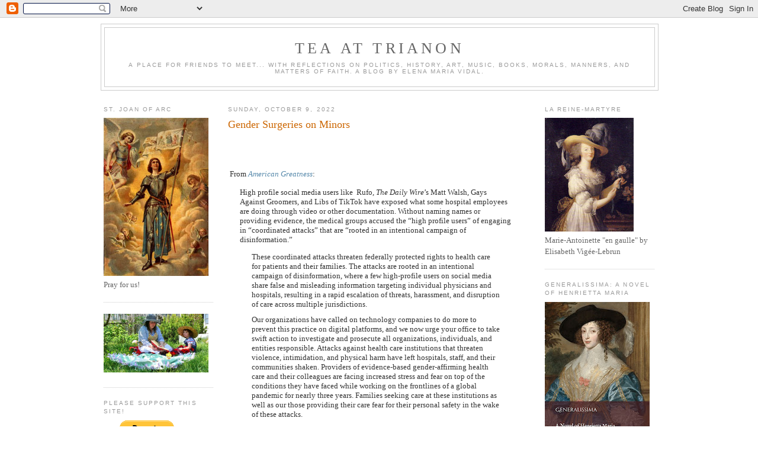

--- FILE ---
content_type: text/html; charset=UTF-8
request_url: https://teaattrianon.blogspot.com/2022/10/gender-surgeries-on-minors.html
body_size: 33321
content:
<!DOCTYPE html>
<html xmlns='http://www.w3.org/1999/xhtml' xmlns:b='http://www.google.com/2005/gml/b' xmlns:data='http://www.google.com/2005/gml/data' xmlns:expr='http://www.google.com/2005/gml/expr'>
<head>
<link href='https://www.blogger.com/static/v1/widgets/2944754296-widget_css_bundle.css' rel='stylesheet' type='text/css'/>
<!-- BLOGHER ADS Begin header tag -->
<script type='text/javascript'>
  var blogherads = blogherads || {};
  blogherads.adq = blogherads.adq || [];
  (function(d, s) {
    var b = d.createElement(s), n = d.getElementsByTagName(s)[0];
    b.async = true; b.type = 'text/javascript';
    b.src = '//ads.blogherads.com/57/5746/header.js';
    n.parentNode.insertBefore(b, n);
  })(document, 'script');
</script>
<!-- BLOGHER ADS End header tag -->
<meta content='text/html; charset=UTF-8' http-equiv='Content-Type'/>
<meta content='blogger' name='generator'/>
<link href='https://teaattrianon.blogspot.com/favicon.ico' rel='icon' type='image/x-icon'/>
<link href='https://teaattrianon.blogspot.com/2022/10/gender-surgeries-on-minors.html' rel='canonical'/>
<link rel="alternate" type="application/atom+xml" title="Tea at Trianon - Atom" href="https://teaattrianon.blogspot.com/feeds/posts/default" />
<link rel="alternate" type="application/rss+xml" title="Tea at Trianon - RSS" href="https://teaattrianon.blogspot.com/feeds/posts/default?alt=rss" />
<link rel="service.post" type="application/atom+xml" title="Tea at Trianon - Atom" href="https://www.blogger.com/feeds/7534539169157708222/posts/default" />

<link rel="alternate" type="application/atom+xml" title="Tea at Trianon - Atom" href="https://teaattrianon.blogspot.com/feeds/190774434283144584/comments/default" />
<!--Can't find substitution for tag [blog.ieCssRetrofitLinks]-->
<meta content='https://teaattrianon.blogspot.com/2022/10/gender-surgeries-on-minors.html' property='og:url'/>
<meta content='Gender Surgeries on Minors ' property='og:title'/>
<meta content='' property='og:description'/>
<title>Tea at Trianon: Gender Surgeries on Minors </title>
<style id='page-skin-1' type='text/css'><!--
/*
-----------------------------------------------
Blogger Template Style
Name:     Minima
Designer: Douglas Bowman
URL:      www.stopdesign.com
Date:     26 Feb 2004
Updated by: Blogger Team
----------------------------------------------- */
/* Variable definitions
====================
<Variable name="bgcolor" description="Page Background Color"
type="color" default="#fff">
<Variable name="textcolor" description="Text Color"
type="color" default="#333">
<Variable name="linkcolor" description="Link Color"
type="color" default="#58a">
<Variable name="pagetitlecolor" description="Blog Title Color"
type="color" default="#666">
<Variable name="descriptioncolor" description="Blog Description Color"
type="color" default="#999">
<Variable name="titlecolor" description="Post Title Color"
type="color" default="#c60">
<Variable name="bordercolor" description="Border Color"
type="color" default="#ccc">
<Variable name="sidebarcolor" description="Sidebar Title Color"
type="color" default="#999">
<Variable name="sidebartextcolor" description="Sidebar Text Color"
type="color" default="#666">
<Variable name="visitedlinkcolor" description="Visited Link Color"
type="color" default="#999">
<Variable name="bodyfont" description="Text Font"
type="font" default="normal normal 100% Georgia, Serif">
<Variable name="headerfont" description="Sidebar Title Font"
type="font"
default="normal normal 78% 'Trebuchet MS',Trebuchet,Arial,Verdana,Sans-serif">
<Variable name="pagetitlefont" description="Blog Title Font"
type="font"
default="normal normal 200% Georgia, Serif">
<Variable name="descriptionfont" description="Blog Description Font"
type="font"
default="normal normal 78% 'Trebuchet MS', Trebuchet, Arial, Verdana, Sans-serif">
<Variable name="postfooterfont" description="Post Footer Font"
type="font"
default="normal normal 78% 'Trebuchet MS', Trebuchet, Arial, Verdana, Sans-serif">
<Variable name="startSide" description="Side where text starts in blog language"
type="automatic" default="left">
<Variable name="endSide" description="Side where text ends in blog language"
type="automatic" default="right">
*/
/* Use this with templates/template-twocol.html */
body {
background:#ffffff;
margin:0;
color:#333333;
font:x-small Georgia Serif;
font-size/* */:/**/small;
font-size: /**/small;
text-align: center;
}
a:link {
color:#5588aa;
text-decoration:none;
}
a:visited {
color:#999999;
text-decoration:none;
}
a:hover {
color:#cc6600;
text-decoration:underline;
}
a img {
border-width:0;
}
/* Header
-----------------------------------------------
*/
#header-wrapper {
width:940px;
margin:0 auto 10px;
border:1px solid #cccccc;
}
#header-inner {
background-position: center;
margin-left: auto;
margin-right: auto;
}
#header {
margin: 5px;
border: 1px solid #cccccc;
text-align: center;
color:#666666;
}
#header h1 {
margin:5px 5px 0;
padding:15px 20px .25em;
line-height:1.2em;
text-transform:uppercase;
letter-spacing:.2em;
font: normal normal 200% Georgia, Serif;
}
#header a {
color:#666666;
text-decoration:none;
}
#header a:hover {
color:#666666;
}
#header .description {
margin:0 5px 5px;
padding:0 20px 15px;
max-width:940px;
text-transform:uppercase;
letter-spacing:.2em;
line-height: 1.4em;
font: normal normal 78% 'Trebuchet MS', Trebuchet, Arial, Verdana, Sans-serif;
color: #999999;
}
#header img {
margin-left: auto;
margin-right: auto;
}
/* Outer-Wrapper
----------------------------------------------- */
#outer-wrapper {
width: 940px;
margin:0 auto;
padding:10px;
text-align:left;
font: normal normal 100% Georgia, Serif;
}
#left-sidebar-wrapper {
width: 185px;
margin-right: 10px;
margin-left: 5px;
float: left;
word-wrap: break-word; /* fix for long text breaking sidebar float in IE */
overflow: hidden; /* fix for long non-text content breaking IE sidebar float */
}
#main-wrapper {
width: 500px;
margin-right: 15px;
margin-left: 15px;
float: left;
word-wrap: break-word; /* fix for long text breaking sidebar float in IE */
overflow: hidden;     /* fix for long non-text content breaking IE sidebar float */
}
#sidebar-wrapper {
width: 185px;
margin-right: 5px;
margin-left: 10px;
float: right;
word-wrap: break-word; /* fix for long text breaking sidebar float in IE */
overflow: hidden;      /* fix for long non-text content breaking IE sidebar float */
}
/* Headings
----------------------------------------------- */
h2 {
margin:1.5em 0 .75em;
font:normal normal 78% 'Trebuchet MS',Trebuchet,Arial,Verdana,Sans-serif;
line-height: 1.4em;
text-transform:uppercase;
letter-spacing:.2em;
color:#999999;
}
/* Posts
-----------------------------------------------
*/
h2.date-header {
margin:1.5em 0 .5em;
}
.post {
margin:.5em 0 1.5em;
border-bottom:1px dotted #cccccc;
padding-bottom:1.5em;
}
.post h3 {
margin:.25em 0 0;
padding:0 0 4px;
font-size:140%;
font-weight:normal;
line-height:1.4em;
color:#cc6600;
}
.post h3 a, .post h3 a:visited, .post h3 strong {
display:block;
text-decoration:none;
color:#cc6600;
font-weight:normal;
}
.post h3 strong, .post h3 a:hover {
color:#333333;
}
.post-body {
margin:0 0 .75em;
line-height:1.6em;
}
.post-body blockquote {
line-height:1.3em;
}
.post-footer {
margin: .75em 0;
color:#999999;
text-transform:uppercase;
letter-spacing:.1em;
font: normal normal 78% 'Trebuchet MS', Trebuchet, Arial, Verdana, Sans-serif;
line-height: 1.4em;
}
.comment-link {
margin-left:.6em;
}
.post img {
padding:4px;
border:1px solid #cccccc;
}
.post blockquote {
margin:1em 20px;
}
.post blockquote p {
margin:.75em 0;
}
/* Comments
----------------------------------------------- */
#comments h4 {
margin:1em 0;
font-weight: bold;
line-height: 1.4em;
text-transform:uppercase;
letter-spacing:.2em;
color: #999999;
}
#comments-block {
margin:1em 0 1.5em;
line-height:1.6em;
}
#comments-block .comment-author {
margin:.5em 0;
}
#comments-block .comment-body {
margin:.25em 0 0;
}
#comments-block .comment-footer {
margin:-.25em 0 2em;
line-height: 1.4em;
text-transform:uppercase;
letter-spacing:.1em;
}
#comments-block .comment-body p {
margin:0 0 .75em;
}
.deleted-comment {
font-style:italic;
color:gray;
}
#blog-pager-newer-link {
float: left;
}
#blog-pager-older-link {
float: right;
}
#blog-pager {
text-align: center;
}
.feed-links {
clear: both;
line-height: 2.5em;
}
/* Sidebar Content
----------------------------------------------- */
.sidebar {
color: #666666;
line-height: 1.5em;
}
.sidebar ul {
list-style:none;
margin:0 0 0;
padding:0 0 0;
}
.sidebar li {
margin:0;
padding-top:0;
padding-right:0;
padding-bottom:.25em;
padding-left:15px;
text-indent:-15px;
line-height:1.5em;
}
.sidebar .widget, .main .widget {
border-bottom:1px dotted #cccccc;
margin:0 0 1.5em;
padding:0 0 1.5em;
}
.main .Blog {
border-bottom-width: 0;
}
/* Profile
----------------------------------------------- */
.profile-img {
float: left;
margin-top: 0;
margin-right: 5px;
margin-bottom: 5px;
margin-left: 0;
padding: 4px;
border: 1px solid #cccccc;
}
.profile-data {
margin:0;
text-transform:uppercase;
letter-spacing:.1em;
font: normal normal 78% 'Trebuchet MS', Trebuchet, Arial, Verdana, Sans-serif;
color: #999999;
font-weight: bold;
line-height: 1.6em;
}
.profile-datablock {
margin:.5em 0 .5em;
}
.profile-textblock {
margin: 0.5em 0;
line-height: 1.6em;
}
.profile-link {
font: normal normal 78% 'Trebuchet MS', Trebuchet, Arial, Verdana, Sans-serif;
text-transform: uppercase;
letter-spacing: .1em;
}
/* Footer
----------------------------------------------- */
#footer {
width:940px;
clear:both;
margin:0 auto;
padding-top:15px;
line-height: 1.6em;
text-transform:uppercase;
letter-spacing:.1em;
text-align: center;
}

--></style>
<link href='https://www.blogger.com/dyn-css/authorization.css?targetBlogID=7534539169157708222&amp;zx=5dfedee2-7b5a-413a-b1ef-54eb97400a53' media='none' onload='if(media!=&#39;all&#39;)media=&#39;all&#39;' rel='stylesheet'/><noscript><link href='https://www.blogger.com/dyn-css/authorization.css?targetBlogID=7534539169157708222&amp;zx=5dfedee2-7b5a-413a-b1ef-54eb97400a53' rel='stylesheet'/></noscript>
<meta name='google-adsense-platform-account' content='ca-host-pub-1556223355139109'/>
<meta name='google-adsense-platform-domain' content='blogspot.com'/>

<!-- data-ad-client=ca-pub-7361916609672120 -->

</head>
<script src='https://apis.google.com/js/plusone.js' type='text/javascript'></script>
<body>
<div class='navbar section' id='navbar'><div class='widget Navbar' data-version='1' id='Navbar1'><script type="text/javascript">
    function setAttributeOnload(object, attribute, val) {
      if(window.addEventListener) {
        window.addEventListener('load',
          function(){ object[attribute] = val; }, false);
      } else {
        window.attachEvent('onload', function(){ object[attribute] = val; });
      }
    }
  </script>
<div id="navbar-iframe-container"></div>
<script type="text/javascript" src="https://apis.google.com/js/platform.js"></script>
<script type="text/javascript">
      gapi.load("gapi.iframes:gapi.iframes.style.bubble", function() {
        if (gapi.iframes && gapi.iframes.getContext) {
          gapi.iframes.getContext().openChild({
              url: 'https://www.blogger.com/navbar/7534539169157708222?po\x3d190774434283144584\x26origin\x3dhttps://teaattrianon.blogspot.com',
              where: document.getElementById("navbar-iframe-container"),
              id: "navbar-iframe"
          });
        }
      });
    </script><script type="text/javascript">
(function() {
var script = document.createElement('script');
script.type = 'text/javascript';
script.src = '//pagead2.googlesyndication.com/pagead/js/google_top_exp.js';
var head = document.getElementsByTagName('head')[0];
if (head) {
head.appendChild(script);
}})();
</script>
</div></div>
<!-- Begin Tune-in Bar -->
<!-- NOTE: Must be placed in HTML template (not in a widget) just after the line with the <body> tag. -->
<script src="//ads.blogherads.com/57/5746/bhbar.js" type="text/javascript"></script>
<!-- End Tune-in Bar -->
<div id='outer-wrapper'><div id='wrap2'>
<!-- skip links for text browsers -->
<span id='skiplinks' style='display:none;'>
<a href='#main'>skip to main </a> |
      <a href='#sidebar'>skip to sidebar</a>
</span>
<div id='header-wrapper'>
<div class='header section' id='header'><div class='widget Header' data-version='1' id='Header1'>
<div id='header-inner'>
<div class='titlewrapper'>
<h1 class='title'>
<a href='https://teaattrianon.blogspot.com/'>
Tea at Trianon
</a>
</h1>
</div>
<div class='descriptionwrapper'>
<p class='description'><span>A place for friends to meet... with reflections on politics, history, art, music, books, morals, manners, and matters of faith.







A blog by Elena Maria Vidal.</span></p>
</div>
</div>
</div></div>
</div>
<div id='content-wrapper'>
<div id='left-sidebar-wrapper'>
<div class='sidebar section' id='left-sidebar'><div class='widget Image' data-version='1' id='Image11'>
<h2>St. Joan of Arc</h2>
<div class='widget-content'>
<a href='http://fountainofelias.blogspot.com/2018/05/novena-to-st-joan-of-arc.html'>
<img alt='St. Joan of Arc' height='267' id='Image11_img' src='https://blogger.googleusercontent.com/img/b/R29vZ2xl/AVvXsEhPf0W3Eu5cOEluhAyVH2VxzPXEGxVoq4D3fYvi6NVfBcOufq3M8uaJ1uIsklwHxwBVzjh6z3OvPlyT2iy0apO1J2r1jeTJN9XuiwzYHYUSNMEhkKA-7oc3R62KuYRItWanCNf1OSVghjM/s1600/ron06_a.jpg' width='177'/>
</a>
<br/>
<span class='caption'>Pray for us!</span>
</div>
<div class='clear'></div>
</div><div class='widget Image' data-version='1' id='Image5'>
<div class='widget-content'>
<img alt='' height='99' id='Image5_img' src='https://blogger.googleusercontent.com/img/b/R29vZ2xl/AVvXsEjx0raX2rTL-oeQNHu7JoTbhAJlefa0ZA7nKsstcDQpqrWuk7QOZ_CBsl8cwmE9GrSr64uw1AfZrAmmbsgMKVvZOuRT7llq_h0sxhUSUFWgkUmGkQW9t-aPx1QX9W-LOHqKpbZDQXxSr0c/s1600/reading1923695_9851116932_9995_n.jpg' width='177'/>
<br/>
</div>
<div class='clear'></div>
</div><div class='widget HTML' data-version='1' id='HTML25'>
<h2 class='title'>Please support this site!</h2>
<div class='widget-content'>
<form action="https://www.paypal.com/cgi-bin/webscr" method="post">
<input type="hidden" name="cmd" value="_s-xclick" />
<input type="hidden" name="encrypted" value="-----BEGIN [base64]/xIYuVJUgaGUK4ZFAcqlI8UzuGpwSpxjnvsk1M5ILyAVUn/RbOiXXQE5mrdFRW/XF2/E22uSTJ25w8DHZvO34lzw1HnZBAkDUdt/qj/MlWwH++GAXuAuJ+/FIMKC9VHk0eGini+f0H+5XsANtrytrN0USyzxDELMAkGBSsOAwIaBQAwgZMGCSqGSIb3DQEHATAUBggqhkiG9w0DBwQIEmn925uUwH6AcPX6qmte483js8Rc9nxnpn8QMUITYWT4mCF2q8Ds6DefCG+pFXY0K3SqNo3VMAvg9wLlyW5oqs/u2ciRiUlp1wLNEHHqL7onEyXhh89ZSRO1idALNgWUolz/[base64]/hJl66/RGqrj5rFb08sAABNTzDTiqqNpJeBsYs/[base64]/MA0GCSqGSIb3DQEBBQUAA4GBAIFfOlaagFrl71+jq6OKidbWFSE+Q4FqROvdgIONth+8kSK//Y/4ihuE4Ymvzn5ceE3S/[base64]/P92zrgu21sWG4hDANBgkqhkiG9w0BAQEFAASBgIASP+SqQIPRKAPCNJk6WoJM7Mxv4aFjy5Tp6/urxiCnU+1whJ953jvHJzNGSw0C4lJqSik1wqsfeyEGlLhEsosleZy0CnyixkUphBlDVo+uXiiEtVU3DKzAfMsyyiREUeYGd7mfGlitlb/FWFjF0qyH2YYsyo2JvoRns23srj+G-----END PKCS7-----
" />
<input type="image" src="https://www.paypal.com/en_US/i/btn/btn_donateCC_LG.gif" border="0" name="submit" alt="PayPal - The safer, easier way to pay online!" />
<img alt="" border="0" src="https://www.paypal.com/en_US/i/scr/pixel.gif" width="1" height="1" />
</form>
</div>
<div class='clear'></div>
</div><div class='widget HTML' data-version='1' id='HTML24'>
<h2 class='title'>Looking for a Good Book?</h2>
<div class='widget-content'>
<script charset="utf-8" type="text/javascript">
amzn_assoc_ad_type = "responsive_search_widget";
amzn_assoc_tracking_id = "httpteaattria-20";
amzn_assoc_link_id = "TTSSWYWZUNHVUYC4";
amzn_assoc_marketplace = "amazon";
amzn_assoc_region = "US";
amzn_assoc_placement = "";
amzn_assoc_search_type = "search_widget";
amzn_assoc_width = "auto";
amzn_assoc_height = "auto";
amzn_assoc_default_search_category = "";
amzn_assoc_default_search_key = "";
amzn_assoc_theme = "light";
amzn_assoc_bg_color = "FFFFFF";
</script>
<script src="//z-na.amazon-adsystem.com/widgets/q?ServiceVersion=20070822&Operation=GetScript&ID=OneJS&WS=1&MarketPlace=US"></script>
</div>
<div class='clear'></div>
</div><div class='widget HTML' data-version='1' id='HTML28'>
<h2 class='title'>Subscribe to my Newsletter!</h2>
<div class='widget-content'>
<!-- Begin MailChimp Signup Form -->
<link href="//cdn-images.mailchimp.com/embedcode/classic-081711.css" rel="stylesheet" type="text/css" />
<style type="text/css">
	#mc_embed_signup{background:#fff; clear:left; font:14px Helvetica,Arial,sans-serif; }
	/* Add your own MailChimp form style overrides in your site stylesheet or in this style block.
	   We recommend moving this block and the preceding CSS link to the HEAD of your HTML file. */
</style>
<div id="mc_embed_signup">
<form action="//planetrussell.us10.list-manage.com/subscribe/post?u=28291389835612408ec40a2e3&amp;id=6d113639f9" method="post" id="mc-embedded-subscribe-form" name="mc-embedded-subscribe-form" class="validate" target="_blank" novalidate>
    <div id="mc_embed_signup_scroll">
	<h2>Subscribe to our mailing list</h2>
<div class="indicates-required"><span class="asterisk">*</span> indicates required</div>
<div class="mc-field-group">
	<label for="mce-EMAIL">Email Address  <span class="asterisk">*</span>
</label>
	<input type="email" value="" name="EMAIL" class="required email" id="mce-EMAIL" />
</div>
<div class="mc-field-group">
	<label for="mce-FNAME">First Name </label>
	<input type="text" value="" name="FNAME" class="" id="mce-FNAME" />
</div>
<div class="mc-field-group">
	<label for="mce-LNAME">Last Name </label>
	<input type="text" value="" name="LNAME" class="" id="mce-LNAME" />
</div>
	<div id="mce-responses" class="clear">
		<div class="response" id="mce-error-response" style="display:none"></div>
		<div class="response" id="mce-success-response" style="display:none"></div>
	</div>    <!-- real people should not fill this in and expect good things - do not remove this or risk form bot signups-->
    <div style="position: absolute; left: -5000px;"><input type="text" name="b_28291389835612408ec40a2e3_6d113639f9" tabindex="-1" value="" /></div>
    <div class="clear"><input type="submit" value="Subscribe" name="subscribe" id="mc-embedded-subscribe" class="button" /></div>
    </div>
</form>
</div>
<script type='text/javascript' src='//s3.amazonaws.com/downloads.mailchimp.com/js/mc-validate.js'></script><script type='text/javascript'>(function($) {window.fnames = new Array(); window.ftypes = new Array();fnames[0]='EMAIL';ftypes[0]='email';fnames[1]='FNAME';ftypes[1]='text';fnames[2]='LNAME';ftypes[2]='text';}(jQuery));var $mcj = jQuery.noConflict(true);</script>
<!--End mc_embed_signup-->
</div>
<div class='clear'></div>
</div>
<div class='widget Image' data-version='1' id='Image4'>
<h2>The Tea at Trianon Forum</h2>
<div class='widget-content'>
<a href='http://teaattrianon.forumotion.com/forum'>
<img alt='The Tea at Trianon Forum' height='65' id='Image4_img' src='https://blogger.googleusercontent.com/img/b/R29vZ2xl/AVvXsEgLJXTvSeYCmXDT3LTCphaV0CQ42ncrMsydIHiU6iPo5TdT9BrG4BZenGiI61wByjN8n-hB6TXywjICOrcunKPs73gHKKnBbwvNFABJmZvVnhfOIucUtnL61Nb-dNSm4wR6MZCABDpzK74/s150/TAT_forum_200.png' width='150'/>
</a>
<br/>
<span class='caption'>Join the Discussion!</span>
</div>
<div class='clear'></div>
</div><div class='widget LinkList' data-version='1' id='LinkList10'>
<h2>Novels by Elena Maria Vidal</h2>
<div class='widget-content'>
<ul>
<li><a href='http://www.lulu.com/product/paperback/trianon-a-novel-of-royal-france/10794485'>Trianon</a></li>
<li><a href='http://www.lulu.com/product/paperback/madame-royale/12033227?productTrackingContext=search_results/search_shelf/center/4'>Madame Royale</a></li>
<li><a href='http://stores.lulu.com/elena_maria_vidal62'>The Night's Dark Shade</a></li>
</ul>
<div class='clear'></div>
</div>
</div><div class='widget Image' data-version='1' id='Image3'>
<h2>Also available as E-Books</h2>
<div class='widget-content'>
<a href='http://teaattrianon.blogspot.com/2011/07/now-on-smashwords.html'>
<img alt='Also available as E-Books' height='93' id='Image3_img' src='https://blogger.googleusercontent.com/img/b/R29vZ2xl/AVvXsEiGkCez10lB3qUuZ74jUnqY9XFgHeXRrBmeZmSs9MLAgR9TMfeATP1GW2re0mkQqOM8gsKLIswbzeafPAK00MT2yT3cE95_mhh1coYbbCj-IVOB-hKlOtbe28j_u6evu09t61pbw883Hkw/s150/spencebirdcolorgfairy006b.jpg' width='150'/>
</a>
<br/>
<span class='caption'>Kindle, Nook, Sony Reader, Kobo, Adobe Digital Editions, Apple iPad and others (Click on image)</span>
</div>
<div class='clear'></div>
</div><div class='widget HTML' data-version='1' id='HTML4'>
<h2 class='title'>Subscribe to This Blog's Feed</h2>
<div class='widget-content'>
<a href="http://feeds.feedburner.com/TeaAtTrianon" rel="alternate" type="application/rss+xml"><img alt="" style="vertical-align:middle;border:0" src="https://lh3.googleusercontent.com/blogger_img_proxy/AEn0k_siee6ubSJ7L9Qra2jUOS-y8DCrPji5gebg_CnKZ3fgRlKCJFFU5YJE-L0IkFdmN_6ebFKu7-O8Lzo0yhpGbV-DhBeenEeFkAPQ0JegIa51KMixcMk8E2qAB_rXtaY=s0-d"></a>&nbsp;<a href="http://feeds.feedburner.com/TeaAtTrianon" rel="alternate" type="application/rss+xml">Subscribe in a reader</a>
</div>
<div class='clear'></div>
</div><div class='widget HTML' data-version='1' id='HTML3'>
<h2 class='title'>E-mail  Me When This Blog is Updated</h2>
<div class='widget-content'>
<form action="http://www.feedblitz.com/f/f.fbz?AddNewUserDirect" method="POST">
Enter your e-mail address: <br/>
<input maxlength="255" value="" name="EMAIL" size="30" type="text"/><br/>
<input value="202842" name="FEEDID" type="hidden"/>
<input value="Subscribe me!" type="submit"/>
<br/>
</form>
</div>
<div class='clear'></div>
</div><div class='widget HTML' data-version='1' id='HTML12'>
<div class='widget-content'>
<div id="amzn-assoc-ad-84386cc3-a1be-491b-9769-ff43a1c8148d"></div><script async src="//z-na.amazon-adsystem.com/widgets/onejs?MarketPlace=US&adInstanceId=84386cc3-a1be-491b-9769-ff43a1c8148d"></script>
</div>
<div class='clear'></div>
</div><div class='widget LinkList' data-version='1' id='LinkList1'>
<h2>Louis XVI and Marie-Antoinette sites</h2>
<div class='widget-content'>
<ul>
<li><a href='https://georgianera.wordpress.com'>All Things Georgian</a></li>
<li><a href='http://www.almanachdegotha.org/'>Almanach de Gotha</a></li>
<li><a href='http://www.marie-antoinette-association.com/'>Association Marie-Antoinette</a></li>
<li><a href='http://www.armesdefrance.com/index1.html'>Aux armes de France et de Navarre</a></li>
<li><a href='http://lemraq.wordpress.com/'>Carmelle: Domain of Thoughts</a></li>
<li><a href='http://www.chateauversailles.fr/'>Chateau de Versailles</a></li>
<li><a href='http://www.marieantoinettesparis.com/mariebookpage.php'>Diana Reid Haig</a></li>
<li><a href='http://www.batguano.com/vigee.html'>Elisabeth Vigee-Lebrun</a></li>
<li><a href='http://historyandvonfersen.com/'>Historia</a></li>
<li><a href='http://meghanferrara.wordpress.com/'>History's Untold Treasures</a></li>
<li><a href='http://books.google.com/books?id=vYQBAAAAQAAJ&pg=PA72&lpg=PA72&dq=Croker++marie-antoinette&source=web&ots=bw3MzNgJjP&sig=izvM7L5a3jzpxWuC9pEnUHwz9wE'>John Wilson Croker</a></li>
<li><a href='http://www.ladyreading.net/'>Lady Reading</a></li>
<li><a href='https://maria-antonia.forumactif.com/'>Le Boudoir de Marie-Antoinette</a></li>
<li><a href='http://lostinthemythsofhistory.blogspot.com/'>Lost in the Myths of History</a></li>
<li><a href='http://www.associationlouisxvi.org/'>Louis XVI</a></li>
<li><a href='http://roilouis16.free.fr/'>Louis XVI and the Coursacs</a></li>
<li><a href='http://louis-xvii-of-france.blogspot.com/'>Louis XVII</a></li>
<li><a href='http://www.authorama.com/memoirs-of-marie-antoinette-1.html'>Madame Campan</a></li>
<li><a href='http://books.google.com/books?id=mIMfAAAAYAAJ&printsec=titlepage&dq=tourzel+motto&client=firefox-a&source=gbs_summary_r&cad=0#PPP7,M1'>Madame de Tourzel, Vol. 1</a></li>
<li><a href='http://books.google.com/books?id=OYyzzGzrJEUC&dq=Madame+de+tourzel-+governess&pg=PA103&ots=O0CsVxZhFs&sig=uiukAHdAFdmZoKH_ameq77rXPao&prev=http://www.google.com/search%3Fhl%3Den%26safe%3Dactive%26q%3DMadame%2Bde%2Btourzel-%2Bgoverness%26btnG%3DSearch&sa=X&oi=print&ct=result&cd=1#PPA1,M1'>Madame de Tourzel, Vol. 2</a></li>
<li><a href='http://madameguillotine.wordpress.com/'>Madame Guillotine</a></li>
<li><a href='http://madameroyale.free.fr/'>Madame Royale</a></li>
<li><a href='http://marie--antoinette.blogspot.com/'>Marie Antoinette's Cercle Privé</a></li>
<li><a href='http://www.newadvent.org/cathen/09665a.htm'>Marie-Antoinette in New Advent</a></li>
<li><a href='http://www.marie-antoinette.org/'>Marie-Antoinette Online</a></li>
<li><a href='http://marieantoinettequeenoffrance.org/'>Marie-Antoinette, Queen of France</a></li>
<li><a href='http://marie-antoinettequeenoffrance.blogspot.com/'>Marie-Antoinette's Gossip Guide</a></li>
<li><a href='http://dennisbudesheim.tumblr.com/'>Mason Gross Survivor</a></li>
<li><a href='http://books.google.com/books?id=-4VJAAAAMAAJ&pg=PA265&lpg=PA265&dq=rocheterie+birth+of+%22marie+antoinette%22&source=web&ots=uxgFhj6wo9&sig=rqsz5DvTm7FqJawxBhsUR7lZ80s#PPR3,M1'>Maxime de la Rocheterie</a></li>
<li><a href='http://mozartschildren.blogspot.com/'>Mozart's Children</a></li>
<li><a href='http://overheardparis18e.blogspot.com/'>Overheard in Eighteenth Century Paris</a></li>
<li><a href='http://www.philippedelorme.fr.st/'>Philippe Delorme</a></li>
<li><a href='http://books.google.com/books?id=un3xxEj4gbgC&pg=RA1-PA457&lpg=RA1-PA457&dq=sketches+of+marie+antoinette&source=web&ots=OrBkehLM52&sig=2R5-NMwQoi0p6j1E6aMs3oshOBs#PRA1-PA457,M1'>Portraits of the Eighteenth Century by Sainte-Beuve</a></li>
<li><a href='http://books.google.com/books?id=yo8aAAAAYAAJ&pg=RA2-PA161&lpg=RA2-PA161&dq=villers-cotteret++orleans+estate&source=bl&ots=vpzwGbx_oq&sig=xCy4v2NZT-r4hlSrOubQ0ZYX1Ns&hl=en&ei=BF5KSofbBJW7twfB7tmMCg&sa=X&oi=book_result&ct=result&resnum=6'>Princess de Lamballe</a></li>
<li><a href='http://vivelaqueen.blogspot.com/'>Reading Treasure: A Marie-Antoinette Book Blog</a></li>
<li><a href='http://www.royalty.nu/Europe/France/MarieAntoinette.html'>Royalty.nu</a></li>
<li><a href='http://simonebertiere.free.fr/insoumise.htm'>Simone Bertière</a></li>
<li><a href='http://susannagelwritesabout.blogspot.com/'>Susan Nagel</a></li>
<li><a href='http://teaattrianon.blogspot.com/2007/10/canticle-review.html'>The Canticle Review</a></li>
<li><a href='http://leroietmoi.free.fr/'>The King and I</a></li>
<li><a href='http://www.trialofmarieantoinette.co.uk/'>The Trial of Marie-Antoinette</a></li>
<li><a href='http://leahmariebrownhistoricals.blogspot.com/'>Titillating Tidbits</a></li>
<li><a href='http://trianondelareina.blogspot.com/'>Trianon de la Reina</a></li>
<li><a href='http://versaillesinsl.com/'>Versailles Second Life</a></li>
<li><a href='http://vivelareine.tumblr.com/'>Vive la Reine</a></li>
</ul>
<div class='clear'></div>
</div>
</div><div class='widget Text' data-version='1' id='Text5'>
<h2 class='title'>Maxime de la Rocheterie on Marie-Antoinette</h2>
<div class='widget-content'>
"She was not a guilty woman, neither was she a saint; she was an upright, charming woman, a little frivolous, somewhat impulsive, but always pure; she was a queen, at times ardent in her fancies for her favourites and thoughtless in her policy, but proud and full of energy; a thorough woman in her winsome ways and tenderness of heart, until she became a martyr."<br/><br/>~<a href="http://books.google.com/books?id=-4VJAAAAMAAJ&amp;pg=PA265&amp;lpg=PA265&amp;dq=rocheterie+birth+of+%22marie+antoinette%22&amp;source=web&amp;ots=uxgFhj6wo9&amp;sig=rqsz5DvTm7FqJawxBhsUR7lZ80s#PPR3,M1"><span style="font-style: italic;">The Life of Marie-Antoinette</span> by M. de la Rocheterie, 1893</a><br/>
</div>
<div class='clear'></div>
</div><div class='widget Text' data-version='1' id='Text6'>
<h2 class='title'>John Wilson Croker on Marie-Antoinette</h2>
<div class='widget-content'>
"We have followed the history of Marie Antoinette with the greatest diligence and scrupulosity. We have lived in those times. We have talked with some of her friends and some of her enemies; we have read, certainly not all, but hundreds of the libels written against her; and we have, in short, examined her life with&#8211; if we may be allowed to say so of ourselves&#8211; something of the accuracy of contemporaries, the diligence of inquirers, and the impartiality of historians, all combined; and we feel it our duty to declare, in as a solemn a manner as literature admits of, our well-matured opinion that every reproach against the morals of the queen was a gross calumny&#8211; that she was, as we have said, one of the purest of human beings."<br/><br/>~from  <a href="http://books.google.com/books?id=vYQBAAAAQAAJ&amp;lpg=PA72&amp;ots=bw3MzNgJjP&amp;dq=Croker%20%20marie-antoinette&amp;pg=PA72&amp;ci=63,282,811,851&amp;source=bookclip"><span style="font-style: italic;">History of the Guillotine</span> by John Wilson Croker, 1844</a><br/><br/>
</div>
<div class='clear'></div>
</div><div class='widget Text' data-version='1' id='Text1'>
<h2 class='title'>Edmund Burke on Marie-Antoinette</h2>
<div class='widget-content'>
"It is now sixteen or seventeen years since I saw the queen of France, then dauphiness, at Versailles; and surely there never lighted on this orb, which she hardly seemed to touch, a more delightful vision. I saw her just above the horizon, decorating and cheering the elevated sphere she had just begun to move in, glittering like a morning star full of life and splendor and joy. Oh, what a revolution....Little did I dream that I should have lived to see such disasters fall upon her, in a nation of gallant men, in a nation of men of honor and of cavaliers! I thought ten thousand swords must have leaped from their scabbards, to avenge even a look which threatened her with insult. But the age of chivalry is gone; that of sophisters, economists, and calculators has succeeded...."<br/><br/><em>~Edmund Burke, October 1790</em>
</div>
<div class='clear'></div>
</div><div class='widget Text' data-version='1' id='Text7'>
<h2 class='title'>A Note on Reviews</h2>
<div class='widget-content'>
Unless otherwise noted, any books I review on this blog I have either purchased or borrowed from the library, and I do not receive any compensation (monetary or in-kind) for the reviews.
</div>
<div class='clear'></div>
</div><div class='widget Text' data-version='1' id='Text4'>
<h2 class='title'>Copyright</h2>
<div class='widget-content'>
<em style="font-style: normal;"><span =""  style="font-size:78%;">Copyright &#169; 2006- 2022, M.E. Russell. All rights reserved  										worldwide.</span></em>
</div>
<div class='clear'></div>
</div><div class='widget HTML' data-version='1' id='HTML26'>
<h2 class='title'>Free Clip Art</h2>
<div class='widget-content'>
<a href="http://graphicsfairy.blogspot.com/" target="_blank" title="vintage images & crafty products"><img border="0" width="150" alt="The Graphics Fairy" src="https://blogger.googleusercontent.com/img/b/R29vZ2xl/AVvXsEgvT77oUBR2R0dYkSKZFtQ5x3RgVT9ImRI0MRtnWsw2Y6yfwa00F8NazZerwPQYDj_8UzxEJv0lkXSUeSc9Y45nKtbbPMpeO9yhaLFnaVFD-8GnkGBlJLEWMum8nHq4gLqyZtXZQNWiadM/s1600-r/Graphics-Fairy-Buttonblacksmall.jpg" height="150" /></a>
</div>
<div class='clear'></div>
</div><div class='widget Label' data-version='1' id='Label1'>
<h2>Label Cloud</h2>
<div class='widget-content cloud-label-widget-content'>
<span class='label-size label-size-4'>
<a dir='ltr' href='https://teaattrianon.blogspot.com/search/label/Abominations'>Abominations</a>
</span>
<span class='label-size label-size-3'>
<a dir='ltr' href='https://teaattrianon.blogspot.com/search/label/Advent'>Advent</a>
</span>
<span class='label-size label-size-4'>
<a dir='ltr' href='https://teaattrianon.blogspot.com/search/label/Africa'>Africa</a>
</span>
<span class='label-size label-size-4'>
<a dir='ltr' href='https://teaattrianon.blogspot.com/search/label/Apocalypse'>Apocalypse</a>
</span>
<span class='label-size label-size-4'>
<a dir='ltr' href='https://teaattrianon.blogspot.com/search/label/Archaeology'>Archaeology</a>
</span>
<span class='label-size label-size-4'>
<a dir='ltr' href='https://teaattrianon.blogspot.com/search/label/Architecture'>Architecture</a>
</span>
<span class='label-size label-size-5'>
<a dir='ltr' href='https://teaattrianon.blogspot.com/search/label/Art'>Art</a>
</span>
<span class='label-size label-size-2'>
<a dir='ltr' href='https://teaattrianon.blogspot.com/search/label/Asia'>Asia</a>
</span>
<span class='label-size label-size-4'>
<a dir='ltr' href='https://teaattrianon.blogspot.com/search/label/At%20the%20Movies'>At the Movies</a>
</span>
<span class='label-size label-size-1'>
<a dir='ltr' href='https://teaattrianon.blogspot.com/search/label/Avalon'>Avalon</a>
</span>
<span class='label-size label-size-2'>
<a dir='ltr' href='https://teaattrianon.blogspot.com/search/label/Balkans'>Balkans</a>
</span>
<span class='label-size label-size-3'>
<a dir='ltr' href='https://teaattrianon.blogspot.com/search/label/Ballet'>Ballet</a>
</span>
<span class='label-size label-size-1'>
<a dir='ltr' href='https://teaattrianon.blogspot.com/search/label/Baltic'>Baltic</a>
</span>
<span class='label-size label-size-4'>
<a dir='ltr' href='https://teaattrianon.blogspot.com/search/label/Beauty'>Beauty</a>
</span>
<span class='label-size label-size-2'>
<a dir='ltr' href='https://teaattrianon.blogspot.com/search/label/Bette%20Davis'>Bette Davis</a>
</span>
<span class='label-size label-size-2'>
<a dir='ltr' href='https://teaattrianon.blogspot.com/search/label/BlogHer'>BlogHer</a>
</span>
<span class='label-size label-size-2'>
<a dir='ltr' href='https://teaattrianon.blogspot.com/search/label/Bonnie%20Prince%20Charlie'>Bonnie Prince Charlie</a>
</span>
<span class='label-size label-size-5'>
<a dir='ltr' href='https://teaattrianon.blogspot.com/search/label/Books'>Books</a>
</span>
<span class='label-size label-size-2'>
<a dir='ltr' href='https://teaattrianon.blogspot.com/search/label/Books%3B%20Fairy-tales'>Books; Fairy-tales</a>
</span>
<span class='label-size label-size-3'>
<a dir='ltr' href='https://teaattrianon.blogspot.com/search/label/Byzantium'>Byzantium</a>
</span>
<span class='label-size label-size-3'>
<a dir='ltr' href='https://teaattrianon.blogspot.com/search/label/Canada'>Canada</a>
</span>
<span class='label-size label-size-2'>
<a dir='ltr' href='https://teaattrianon.blogspot.com/search/label/Canticle%20Magazine'>Canticle Magazine</a>
</span>
<span class='label-size label-size-2'>
<a dir='ltr' href='https://teaattrianon.blogspot.com/search/label/Catherine%20Delors'>Catherine Delors</a>
</span>
<span class='label-size label-size-2'>
<a dir='ltr' href='https://teaattrianon.blogspot.com/search/label/Charles%20Coulombe'>Charles Coulombe</a>
</span>
<span class='label-size label-size-4'>
<a dir='ltr' href='https://teaattrianon.blogspot.com/search/label/Charles%20I'>Charles I</a>
</span>
<span class='label-size label-size-3'>
<a dir='ltr' href='https://teaattrianon.blogspot.com/search/label/Charles%20II'>Charles II</a>
</span>
<span class='label-size label-size-2'>
<a dir='ltr' href='https://teaattrianon.blogspot.com/search/label/China'>China</a>
</span>
<span class='label-size label-size-4'>
<a dir='ltr' href='https://teaattrianon.blogspot.com/search/label/Chivalry'>Chivalry</a>
</span>
<span class='label-size label-size-2'>
<a dir='ltr' href='https://teaattrianon.blogspot.com/search/label/Christina%20Croft'>Christina Croft</a>
</span>
<span class='label-size label-size-4'>
<a dir='ltr' href='https://teaattrianon.blogspot.com/search/label/Christmas'>Christmas</a>
</span>
<span class='label-size label-size-4'>
<a dir='ltr' href='https://teaattrianon.blogspot.com/search/label/Classic%20Films'>Classic Films</a>
</span>
<span class='label-size label-size-2'>
<a dir='ltr' href='https://teaattrianon.blogspot.com/search/label/Coffee'>Coffee</a>
</span>
<span class='label-size label-size-5'>
<a dir='ltr' href='https://teaattrianon.blogspot.com/search/label/Communism'>Communism</a>
</span>
<span class='label-size label-size-4'>
<a dir='ltr' href='https://teaattrianon.blogspot.com/search/label/Courtesans'>Courtesans</a>
</span>
<span class='label-size label-size-3'>
<a dir='ltr' href='https://teaattrianon.blogspot.com/search/label/Crown%20Jewels'>Crown Jewels</a>
</span>
<span class='label-size label-size-3'>
<a dir='ltr' href='https://teaattrianon.blogspot.com/search/label/Darkest%20Pennsylvania'>Darkest Pennsylvania</a>
</span>
<span class='label-size label-size-3'>
<a dir='ltr' href='https://teaattrianon.blogspot.com/search/label/Down%20Under'>Down Under</a>
</span>
<span class='label-size label-size-3'>
<a dir='ltr' href='https://teaattrianon.blogspot.com/search/label/Drink'>Drink</a>
</span>
<span class='label-size label-size-3'>
<a dir='ltr' href='https://teaattrianon.blogspot.com/search/label/Easter'>Easter</a>
</span>
<span class='label-size label-size-3'>
<a dir='ltr' href='https://teaattrianon.blogspot.com/search/label/Economics'>Economics</a>
</span>
<span class='label-size label-size-3'>
<a dir='ltr' href='https://teaattrianon.blogspot.com/search/label/Egypt'>Egypt</a>
</span>
<span class='label-size label-size-1'>
<a dir='ltr' href='https://teaattrianon.blogspot.com/search/label/Ellen%20Gable'>Ellen Gable</a>
</span>
<span class='label-size label-size-1'>
<a dir='ltr' href='https://teaattrianon.blogspot.com/search/label/Emmaus%20Home'>Emmaus Home</a>
</span>
<span class='label-size label-size-5'>
<a dir='ltr' href='https://teaattrianon.blogspot.com/search/label/Enfants%20de%20France'>Enfants de France</a>
</span>
<span class='label-size label-size-1'>
<a dir='ltr' href='https://teaattrianon.blogspot.com/search/label/Epiphany'>Epiphany</a>
</span>
<span class='label-size label-size-2'>
<a dir='ltr' href='https://teaattrianon.blogspot.com/search/label/Eric%20Hester'>Eric Hester</a>
</span>
<span class='label-size label-size-4'>
<a dir='ltr' href='https://teaattrianon.blogspot.com/search/label/Etiquette'>Etiquette</a>
</span>
<span class='label-size label-size-4'>
<a dir='ltr' href='https://teaattrianon.blogspot.com/search/label/Fairy-tales'>Fairy-tales</a>
</span>
<span class='label-size label-size-2'>
<a dir='ltr' href='https://teaattrianon.blogspot.com/search/label/Fatima%20Jubilee'>Fatima Jubilee</a>
</span>
<span class='label-size label-size-4'>
<a dir='ltr' href='https://teaattrianon.blogspot.com/search/label/Food'>Food</a>
</span>
<span class='label-size label-size-4'>
<a dir='ltr' href='https://teaattrianon.blogspot.com/search/label/Gardens'>Gardens</a>
</span>
<span class='label-size label-size-2'>
<a dir='ltr' href='https://teaattrianon.blogspot.com/search/label/Gareth%20Russell'>Gareth Russell</a>
</span>
<span class='label-size label-size-4'>
<a dir='ltr' href='https://teaattrianon.blogspot.com/search/label/Germany'>Germany</a>
</span>
<span class='label-size label-size-3'>
<a dir='ltr' href='https://teaattrianon.blogspot.com/search/label/Greece'>Greece</a>
</span>
<span class='label-size label-size-3'>
<a dir='ltr' href='https://teaattrianon.blogspot.com/search/label/Headcoverings'>Headcoverings</a>
</span>
<span class='label-size label-size-4'>
<a dir='ltr' href='https://teaattrianon.blogspot.com/search/label/Health'>Health</a>
</span>
<span class='label-size label-size-4'>
<a dir='ltr' href='https://teaattrianon.blogspot.com/search/label/Henrietta%20Maria'>Henrietta Maria</a>
</span>
<span class='label-size label-size-1'>
<a dir='ltr' href='https://teaattrianon.blogspot.com/search/label/Henrietta%20Maria%20Charles%20I'>Henrietta Maria Charles I</a>
</span>
<span class='label-size label-size-4'>
<a dir='ltr' href='https://teaattrianon.blogspot.com/search/label/Holidays'>Holidays</a>
</span>
<span class='label-size label-size-4'>
<a dir='ltr' href='https://teaattrianon.blogspot.com/search/label/Holy%20Russia'>Holy Russia</a>
</span>
<span class='label-size label-size-3'>
<a dir='ltr' href='https://teaattrianon.blogspot.com/search/label/Holy%20Week'>Holy Week</a>
</span>
<span class='label-size label-size-3'>
<a dir='ltr' href='https://teaattrianon.blogspot.com/search/label/Humor'>Humor</a>
</span>
<span class='label-size label-size-3'>
<a dir='ltr' href='https://teaattrianon.blogspot.com/search/label/Hungary'>Hungary</a>
</span>
<span class='label-size label-size-2'>
<a dir='ltr' href='https://teaattrianon.blogspot.com/search/label/India'>India</a>
</span>
<span class='label-size label-size-4'>
<a dir='ltr' href='https://teaattrianon.blogspot.com/search/label/Italy'>Italy</a>
</span>
<span class='label-size label-size-3'>
<a dir='ltr' href='https://teaattrianon.blogspot.com/search/label/James%20II'>James II</a>
</span>
<span class='label-size label-size-5'>
<a dir='ltr' href='https://teaattrianon.blogspot.com/search/label/Jesus'>Jesus</a>
</span>
<span class='label-size label-size-2'>
<a dir='ltr' href='https://teaattrianon.blogspot.com/search/label/Judy%20Garland'>Judy Garland</a>
</span>
<span class='label-size label-size-5'>
<a dir='ltr' href='https://teaattrianon.blogspot.com/search/label/Land%20of%20the%20Free'>Land of the Free</a>
</span>
<span class='label-size label-size-3'>
<a dir='ltr' href='https://teaattrianon.blogspot.com/search/label/Latin'>Latin</a>
</span>
<span class='label-size label-size-3'>
<a dir='ltr' href='https://teaattrianon.blogspot.com/search/label/Lent'>Lent</a>
</span>
<span class='label-size label-size-4'>
<a dir='ltr' href='https://teaattrianon.blogspot.com/search/label/Liturgy'>Liturgy</a>
</span>
<span class='label-size label-size-4'>
<a dir='ltr' href='https://teaattrianon.blogspot.com/search/label/Louis%20XVI'>Louis XVI</a>
</span>
<span class='label-size label-size-4'>
<a dir='ltr' href='https://teaattrianon.blogspot.com/search/label/Louis%20XVII'>Louis XVII</a>
</span>
<span class='label-size label-size-4'>
<a dir='ltr' href='https://teaattrianon.blogspot.com/search/label/Madame%20Royale'>Madame Royale</a>
</span>
<span class='label-size label-size-5'>
<a dir='ltr' href='https://teaattrianon.blogspot.com/search/label/Marie-Antoinette'>Marie-Antoinette</a>
</span>
<span class='label-size label-size-2'>
<a dir='ltr' href='https://teaattrianon.blogspot.com/search/label/Mark%20Judge'>Mark Judge</a>
</span>
<span class='label-size label-size-2'>
<a dir='ltr' href='https://teaattrianon.blogspot.com/search/label/Marriage'>Marriage</a>
</span>
<span class='label-size label-size-4'>
<a dir='ltr' href='https://teaattrianon.blogspot.com/search/label/Martyrs'>Martyrs</a>
</span>
<span class='label-size label-size-3'>
<a dir='ltr' href='https://teaattrianon.blogspot.com/search/label/Mary%20Stuart'>Mary Stuart</a>
</span>
<span class='label-size label-size-3'>
<a dir='ltr' href='https://teaattrianon.blogspot.com/search/label/Mexico'>Mexico</a>
</span>
<span class='label-size label-size-5'>
<a dir='ltr' href='https://teaattrianon.blogspot.com/search/label/Motherhood'>Motherhood</a>
</span>
<span class='label-size label-size-4'>
<a dir='ltr' href='https://teaattrianon.blogspot.com/search/label/Music'>Music</a>
</span>
<span class='label-size label-size-3'>
<a dir='ltr' href='https://teaattrianon.blogspot.com/search/label/My%20Family'>My Family</a>
</span>
<span class='label-size label-size-3'>
<a dir='ltr' href='https://teaattrianon.blogspot.com/search/label/Myths'>Myths</a>
</span>
<span class='label-size label-size-3'>
<a dir='ltr' href='https://teaattrianon.blogspot.com/search/label/Netherlands'>Netherlands</a>
</span>
<span class='label-size label-size-3'>
<a dir='ltr' href='https://teaattrianon.blogspot.com/search/label/Opera'>Opera</a>
</span>
<span class='label-size label-size-4'>
<a dir='ltr' href='https://teaattrianon.blogspot.com/search/label/Our%20Lady'>Our Lady</a>
</span>
<span class='label-size label-size-3'>
<a dir='ltr' href='https://teaattrianon.blogspot.com/search/label/Persia'>Persia</a>
</span>
<span class='label-size label-size-3'>
<a dir='ltr' href='https://teaattrianon.blogspot.com/search/label/Philippines'>Philippines</a>
</span>
<span class='label-size label-size-4'>
<a dir='ltr' href='https://teaattrianon.blogspot.com/search/label/Poetry'>Poetry</a>
</span>
<span class='label-size label-size-3'>
<a dir='ltr' href='https://teaattrianon.blogspot.com/search/label/Poland'>Poland</a>
</span>
<span class='label-size label-size-5'>
<a dir='ltr' href='https://teaattrianon.blogspot.com/search/label/Politics'>Politics</a>
</span>
<span class='label-size label-size-1'>
<a dir='ltr' href='https://teaattrianon.blogspot.com/search/label/Portugal'>Portugal</a>
</span>
<span class='label-size label-size-5'>
<a dir='ltr' href='https://teaattrianon.blogspot.com/search/label/Princesses'>Princesses</a>
</span>
<span class='label-size label-size-5'>
<a dir='ltr' href='https://teaattrianon.blogspot.com/search/label/Queens%20of%20England'>Queens of England</a>
</span>
<span class='label-size label-size-5'>
<a dir='ltr' href='https://teaattrianon.blogspot.com/search/label/Queens%20of%20France'>Queens of France</a>
</span>
<span class='label-size label-size-4'>
<a dir='ltr' href='https://teaattrianon.blogspot.com/search/label/Saints'>Saints</a>
</span>
<span class='label-size label-size-1'>
<a dir='ltr' href='https://teaattrianon.blogspot.com/search/label/Savage'>Savage</a>
</span>
<span class='label-size label-size-3'>
<a dir='ltr' href='https://teaattrianon.blogspot.com/search/label/Scandinavia'>Scandinavia</a>
</span>
<span class='label-size label-size-4'>
<a dir='ltr' href='https://teaattrianon.blogspot.com/search/label/Science'>Science</a>
</span>
<span class='label-size label-size-4'>
<a dir='ltr' href='https://teaattrianon.blogspot.com/search/label/Scripture'>Scripture</a>
</span>
<span class='label-size label-size-3'>
<a dir='ltr' href='https://teaattrianon.blogspot.com/search/label/Social%20Media'>Social Media</a>
</span>
<span class='label-size label-size-3'>
<a dir='ltr' href='https://teaattrianon.blogspot.com/search/label/South%20America'>South America</a>
</span>
<span class='label-size label-size-4'>
<a dir='ltr' href='https://teaattrianon.blogspot.com/search/label/Spain'>Spain</a>
</span>
<span class='label-size label-size-3'>
<a dir='ltr' href='https://teaattrianon.blogspot.com/search/label/St.%20Joseph'>St. Joseph</a>
</span>
<span class='label-size label-size-3'>
<a dir='ltr' href='https://teaattrianon.blogspot.com/search/label/Stephanie%20Mann'>Stephanie Mann</a>
</span>
<span class='label-size label-size-4'>
<a dir='ltr' href='https://teaattrianon.blogspot.com/search/label/Style'>Style</a>
</span>
<span class='label-size label-size-2'>
<a dir='ltr' href='https://teaattrianon.blogspot.com/search/label/Switzerland'>Switzerland</a>
</span>
<span class='label-size label-size-3'>
<a dir='ltr' href='https://teaattrianon.blogspot.com/search/label/Tea'>Tea</a>
</span>
<span class='label-size label-size-4'>
<a dir='ltr' href='https://teaattrianon.blogspot.com/search/label/The%20Donald'>The Donald</a>
</span>
<span class='label-size label-size-4'>
<a dir='ltr' href='https://teaattrianon.blogspot.com/search/label/The%20Far%20East'>The Far East</a>
</span>
<span class='label-size label-size-2'>
<a dir='ltr' href='https://teaattrianon.blogspot.com/search/label/The%20Fersen%20Myth'>The Fersen Myth</a>
</span>
<span class='label-size label-size-3'>
<a dir='ltr' href='https://teaattrianon.blogspot.com/search/label/The%20Good%20Old%20Days'>The Good Old Days</a>
</span>
<span class='label-size label-size-4'>
<a dir='ltr' href='https://teaattrianon.blogspot.com/search/label/The%20Holy%20Father'>The Holy Father</a>
</span>
<span class='label-size label-size-4'>
<a dir='ltr' href='https://teaattrianon.blogspot.com/search/label/The%20House%20of%20Austria'>The House of Austria</a>
</span>
<span class='label-size label-size-4'>
<a dir='ltr' href='https://teaattrianon.blogspot.com/search/label/The%20House%20of%20Israel'>The House of Israel</a>
</span>
<span class='label-size label-size-4'>
<a dir='ltr' href='https://teaattrianon.blogspot.com/search/label/The%20Irish'>The Irish</a>
</span>
<span class='label-size label-size-5'>
<a dir='ltr' href='https://teaattrianon.blogspot.com/search/label/The%20Mystery%20of%20Iniquity'>The Mystery of Iniquity</a>
</span>
<span class='label-size label-size-4'>
<a dir='ltr' href='https://teaattrianon.blogspot.com/search/label/The%20Night%27s%20Dark%20Shade'>The Night&#39;s Dark Shade</a>
</span>
<span class='label-size label-size-4'>
<a dir='ltr' href='https://teaattrianon.blogspot.com/search/label/The%20Old%20Line%20State'>The Old Line State</a>
</span>
<span class='label-size label-size-4'>
<a dir='ltr' href='https://teaattrianon.blogspot.com/search/label/The%20Old%20South'>The Old South</a>
</span>
<span class='label-size label-size-3'>
<a dir='ltr' href='https://teaattrianon.blogspot.com/search/label/The%20Order%20of%20Carmel'>The Order of Carmel</a>
</span>
<span class='label-size label-size-4'>
<a dir='ltr' href='https://teaattrianon.blogspot.com/search/label/The%20Paradise%20Tree'>The Paradise Tree</a>
</span>
<span class='label-size label-size-4'>
<a dir='ltr' href='https://teaattrianon.blogspot.com/search/label/The%20Persecuted%20Church'>The Persecuted Church</a>
</span>
<span class='label-size label-size-5'>
<a dir='ltr' href='https://teaattrianon.blogspot.com/search/label/The%20Revolution'>The Revolution</a>
</span>
<span class='label-size label-size-4'>
<a dir='ltr' href='https://teaattrianon.blogspot.com/search/label/The%20Scots'>The Scots</a>
</span>
<span class='label-size label-size-1'>
<a dir='ltr' href='https://teaattrianon.blogspot.com/search/label/The%20Scots.%20The%20Donald'>The Scots. The Donald</a>
</span>
<span class='label-size label-size-4'>
<a dir='ltr' href='https://teaattrianon.blogspot.com/search/label/The%20Stuarts'>The Stuarts</a>
</span>
<span class='label-size label-size-3'>
<a dir='ltr' href='https://teaattrianon.blogspot.com/search/label/The%20Year%20of%20Faith'>The Year of Faith</a>
</span>
<span class='label-size label-size-3'>
<a dir='ltr' href='https://teaattrianon.blogspot.com/search/label/The%20Year%20of%20Mercy'>The Year of Mercy</a>
</span>
<span class='label-size label-size-2'>
<a dir='ltr' href='https://teaattrianon.blogspot.com/search/label/The%20Year%20of%20the%20Priest'>The Year of the Priest</a>
</span>
<span class='label-size label-size-3'>
<a dir='ltr' href='https://teaattrianon.blogspot.com/search/label/Theater'>Theater</a>
</span>
<span class='label-size label-size-3'>
<a dir='ltr' href='https://teaattrianon.blogspot.com/search/label/Turkey'>Turkey</a>
</span>
<span class='label-size label-size-5'>
<a dir='ltr' href='https://teaattrianon.blogspot.com/search/label/Tyrants'>Tyrants</a>
</span>
<span class='label-size label-size-3'>
<a dir='ltr' href='https://teaattrianon.blogspot.com/search/label/Virgins'>Virgins</a>
</span>
<span class='label-size label-size-4'>
<a dir='ltr' href='https://teaattrianon.blogspot.com/search/label/Wars%20and%20Rumors%20of%20Wars'>Wars and Rumors of Wars</a>
</span>
<span class='label-size label-size-3'>
<a dir='ltr' href='https://teaattrianon.blogspot.com/search/label/Wine'>Wine</a>
</span>
<span class='label-size label-size-4'>
<a dir='ltr' href='https://teaattrianon.blogspot.com/search/label/Work'>Work</a>
</span>
<div class='clear'></div>
</div>
</div><div class='widget BloggerButton' data-version='1' id='BloggerButton1'>
<div class='widget-content'>
<a href='https://www.blogger.com'><img alt='Powered By Blogger' src='https://www.blogger.com/buttons/blogger-ipower-blue.gif'/></a>
<div class='clear'></div>
</div>
</div></div>
</div>
<div id='main-wrapper'>
<div class='main section' id='main'><div class='widget Blog' data-version='1' id='Blog1'>
<div class='blog-posts hfeed'>

          <div class="date-outer">
        
<h2 class='date-header'><span>Sunday, October 9, 2022</span></h2>

          <div class="date-posts">
        
<div class='post-outer'>
<div class='post hentry uncustomized-post-template'>
<a name='190774434283144584'></a>
<h3 class='post-title entry-title'>
<a href='https://teaattrianon.blogspot.com/2022/10/gender-surgeries-on-minors.html'>Gender Surgeries on Minors </a>
</h3>
<div class='post-header-line-1'></div>
<iframe allowTransparency='true' frameborder='0' scrolling='no' src='http://www.facebook.com/plugins/like.php?href=https://teaattrianon.blogspot.com/2022/10/gender-surgeries-on-minors.html&layout=standard&show_faces=false&width=100&action=like&font=arial&colorscheme=light' style='border:none; overflow:hidden; width:450px; height:40px;'></iframe>
<div class='post-body entry-content'>
<p></p>
<div style='float:right;padding:10px;'>
<g:plusone annotation='bubble' href='https://teaattrianon.blogspot.com/2022/10/gender-surgeries-on-minors.html' size='standard'></g:plusone>
</div>
<p>&nbsp;From <a href="https://amgreatness.com/2022/10/04/conservative-influencers-vow-to-keep-exposing-radical-gender-surgeries-on-minors-after-3-medical-groups-demand-doj-investigations/" target="_blank"><i>American Greatness</i></a>:</p><p></p><blockquote><p>High profile social media users like&nbsp; Rufo, <i>The Daily Wire</i>&#8217;s Matt Walsh,
 Gays Against Groomers, and Libs of TikTok have exposed what some 
hospital employees are doing through video or other documentation. Without naming names or providing evidence, the medical groups 
accused the &#8220;high profile users&#8221; of engaging in &#8220;coordinated attacks&#8221; 
that are &#8220;rooted in an intentional campaign of disinformation.&#8221;</p>
<blockquote><p>These coordinated attacks threaten federally protected 
rights to health care for patients and their families. The attacks are 
rooted in an intentional campaign of disinformation, where a few 
high-profile users on social media share false and misleading 
information targeting individual physicians and hospitals, resulting in a
 rapid escalation of threats, harassment, and disruption of care across 
multiple jurisdictions.</p>
<p>Our organizations have called on technology companies to do more to 
prevent this practice on digital platforms, and we now urge your office 
to take swift action to investigate and prosecute all organizations, 
individuals, and entities responsible. Attacks against health care 
institutions that threaten violence, intimidation, and physical harm 
have left hospitals, staff, and their communities shaken. Providers of 
evidence-based gender-affirming health care and their colleagues are 
facing increased stress and fear on top of the conditions they have 
faced while working on the frontlines of a global pandemic for nearly 
three years. Families seeking care at these institutions as well as our 
those providing their care fear for their personal safety in the wake of
 these attacks.</p></blockquote>
<p>Garland has not yet commented on the letter publicly.</p>
<p>&#8220;This is now the Left&#8217;s playbook,&#8221; Rufo noted on Twitter. &#8220;Last year,
 the National School Board Association, Department of Justice, and 
F.B.I. worked together to label parents who opposed critical race theory
 &#8216;domestic terrorists.&#8217; They want to stifle dissent, suppress speech, 
and criminalize opposition.&#8221;</p>
<p>The activist vowed to continue fighting against the mutilation of 
children in the name of &#8220;gender affirming care&#8221; during an appearance on 
Fox News&#8217; &#8220;The Ingraham Angle&#8221; Monday night.</p>
<p>&#8220;I have a message for Attorney General Merrick Garland: you can 
threaten us; you can mobilize the FBI against us; you can drag us out of
 our homes in a pre-dawn raid. But we are not going to stop reporting on
 radical gender surgeries on minors,&#8221; Rufo said. (<a href="https://amgreatness.com/2022/10/04/conservative-influencers-vow-to-keep-exposing-radical-gender-surgeries-on-minors-after-3-medical-groups-demand-doj-investigations/" target="_blank">Read more.</a>)</p></blockquote><p><br /></p>
<a href='http://www.facebook.com/sharer.php' name='fb_share' type='button'>Share</a><script src="//static.ak.fbcdn.net/connect.php/js/FB.Share" type="text/javascript"></script>
<div style='float:right; margin-left:10px;'>
<script type='text/javascript'>
tweetmeme_url = 'https://teaattrianon.blogspot.com/2022/10/gender-surgeries-on-minors.html';
</script>
<script src="//tweetmeme.com/i/scripts/button.js" type="text/javascript"> </script>
</div>
<div style='clear: both;'></div>
</div>
<div class='post-footer'>
<div class='post-footer-line post-footer-line-1'>
<span class='post-author vcard'>
Posted by
<span class='fn'>elena maria vidal</span>
</span>
<span class='post-timestamp'>
at
<a class='timestamp-link' href='https://teaattrianon.blogspot.com/2022/10/gender-surgeries-on-minors.html' rel='bookmark' title='permanent link'><abbr class='published' title='2022-10-09T01:00:00-04:00'>1:00&#8239;AM</abbr></a>
</span>
<span class='reaction-buttons'>
</span>
<span class='star-ratings'>
</span>
<span class='post-comment-link'>
</span>
<span class='post-backlinks post-comment-link'>
</span>
<span class='post-icons'>
<span class='item-action'>
<a href='https://www.blogger.com/email-post/7534539169157708222/190774434283144584' title='Email Post'>
<img alt="" class="icon-action" height="13" src="//www.blogger.com/img/icon18_email.gif" width="18">
</a>
</span>
<span class='item-control blog-admin pid-719935654'>
<a href='https://www.blogger.com/post-edit.g?blogID=7534539169157708222&postID=190774434283144584&from=pencil' title='Edit Post'>
<img alt='' class='icon-action' height='18' src='https://resources.blogblog.com/img/icon18_edit_allbkg.gif' width='18'/>
</a>
</span>
</span>
</div>
<div class='post-footer-line post-footer-line-2'>
<span class='post-labels'>
Labels:
<a href='https://teaattrianon.blogspot.com/search/label/Abominations' rel='tag'>Abominations</a>,
<a href='https://teaattrianon.blogspot.com/search/label/Health' rel='tag'>Health</a>,
<a href='https://teaattrianon.blogspot.com/search/label/Motherhood' rel='tag'>Motherhood</a>,
<a href='https://teaattrianon.blogspot.com/search/label/The%20Revolution' rel='tag'>The Revolution</a>
</span>
</div>
<br/><a class='a2a_dd' href='http://www.addtoany.com/share_save'><img alt="Share/Save/Bookmark" border="0" height="16" src="https://lh3.googleusercontent.com/blogger_img_proxy/AEn0k_vgykOY4dAicPqtdCpO05_lspJ42gHkoZo8uh71df42RZgXLrC40gn_HAJNW733b5VFbKfeD2T1yJblR8FAWDmI3JKtYA4JHfT10bmWwPkr1CSoFtSR0WHduT0=s0-d" width="171"><p class='a2a_linkname_escape' style='display:none'>Gender Surgeries on Minors </p></a><script type='text/javascript'>a2a_linkname_escape=1;a2a_linkurl="https://teaattrianon.blogspot.com/2022/10/gender-surgeries-on-minors.html";</script><script src="//static.addtoany.com/menu/page.js" type="text/javascript"></script>
<div class='post-footer-line post-footer-line-3'>
<span class='post-location'>
</span>
</div>
</div>
</div>
<div class='comments' id='comments'>
<a name='comments'></a>
<h4>No comments:</h4>
<div id='Blog1_comments-block-wrapper'>
<dl class='avatar-comment-indent' id='comments-block'>
</dl>
</div>
<p class='comment-footer'>
<a href='https://www.blogger.com/comment/fullpage/post/7534539169157708222/190774434283144584' onclick='javascript:window.open(this.href, "bloggerPopup", "toolbar=0,location=0,statusbar=1,menubar=0,scrollbars=yes,width=640,height=500"); return false;'>Post a Comment</a>
</p>
</div>
</div>

        </div></div>
      
</div>
<div class='blog-pager' id='blog-pager'>
<span id='blog-pager-newer-link'>
<a class='blog-pager-newer-link' href='https://teaattrianon.blogspot.com/2022/10/etiquette-rules-everyone-should-follow.html' id='Blog1_blog-pager-newer-link' title='Newer Post'>Newer Post</a>
</span>
<span id='blog-pager-older-link'>
<a class='blog-pager-older-link' href='https://teaattrianon.blogspot.com/2022/10/the-intrepid-lady-scholar.html' id='Blog1_blog-pager-older-link' title='Older Post'>Older Post</a>
</span>
</div>
<div class='clear'></div>
<div class='post-feeds'>
<div class='feed-links'>
Subscribe to:
<a class='feed-link' href='https://teaattrianon.blogspot.com/feeds/190774434283144584/comments/default' target='_blank' type='application/atom+xml'>Post Comments (Atom)</a>
</div>
</div>
</div></div>
</div>
<div id='crosscol-wrapper' style='text-align:center'>
<div class='crosscol no-items section' id='crosscol'></div>
</div>
<div id='sidebar-wrapper'>
<div class='sidebar section' id='sidebar'><div class='widget Image' data-version='1' id='Image1'>
<h2>La Reine-Martyre</h2>
<div class='widget-content'>
<a href='http://teaattrianon.blogspot.com/2008/05/chemise-la-reine.html'>
<img alt='La Reine-Martyre' height='192' id='Image1_img' src='https://blogger.googleusercontent.com/img/b/R29vZ2xl/AVvXsEgSZvktHrpxrEMl1bKzHJI2hVKiOKhS1z2uvCV6FSwdKsmr15ty6yK1GUc_S7jeNYdJS9knkld0rHzUSiUX4baJneBfRQZF1eJffQw5Bj_QzIoF89UZLDNcz1yTg2ZKYlGHpvVS_R0-taQ/s220/MArose.jpg' width='150'/>
</a>
<br/>
<span class='caption'>Marie-Antoinette "en gaulle" by Elisabeth Vigée-Lebrun</span>
</div>
<div class='clear'></div>
</div><div class='widget Image' data-version='1' id='Image7'>
<h2>Generalissima: A Novel of Henrietta Maria</h2>
<div class='widget-content'>
<a href='https://www.amazon.com/dp/B0FPKKT1MW'>
<img alt='Generalissima: A Novel of Henrietta Maria' height='279' id='Image7_img' src='https://blogger.googleusercontent.com/img/a/AVvXsEjiqvs9p36QdpCeecyMGz1OgKRzOYshprsjAGTpN6JIcT1_j4lAdSj4Qw_JY8_BR9jhWBEk7uvJUNxWxEkL2tlLhEvSCO73dkVsgAfbEL7Z3T8Do9zObcNEU_AyCbbSCzs5jACAxoh_onsk2yFkwJ_hEZGtJrtIdl0o3wUm5d6lCklg62CTkD1V1Wg01kU=s279' width='177'/>
</a>
<br/>
<span class='caption'>Book Two in the "Henrietta of France Trilogy"</span>
</div>
<div class='clear'></div>
</div><div class='widget Image' data-version='1' id='Image14'>
<h2>#1 in Kindle Biographies of Royalty!</h2>
<div class='widget-content'>
<a href='https://www.amazon.com/Marie-Antoinette-Daughter-Caesars-Times-Legacy-ebook/dp/B01F4JX940/ref=tmm_kin_swatch_0?_encoding=UTF8&dib_tag=AUTHOR&dib=eyJ2IjoiMSJ9.rmCl6swmS-BQujDqrCI48Una6WyMG8ztIRQ5MUn21UZ0nxK0uCvPoJOn_SVPvTiqKIksNS6DtvQ6yUH9ngB_gHmGnU-IorKgf7HxCxkk5i8.8ll3TInNIOS0PPKV0TIHl38s4XcVw09NdZOdq3AS5YU&qid=&sr='>
<img alt='#1 in Kindle Biographies of Royalty!' height='283' id='Image14_img' src='https://blogger.googleusercontent.com/img/a/AVvXsEifjaa0ceRTs8GLyPiQWKyR5ESwTJV6H9OTTLgQlx2Nj2vnRWrFOXdY-IM2XVhB_l0WVwmhS8fZymtj8m6Ksw--gVPJIT2rKte68UcXj2SGPCqGShkFqHzFSrkhWuP8yhRkYZHWHGckeZTNHCrEXG8fxQG44QuMyJqzPLA6Ta_EFwhSwpNzDYu9Af5XH6Y=s283' width='177'/>
</a>
<br/>
<span class='caption'>Marie-Antoinette, Daughter of the Caesars: Her Life, Her Times, Her Legacy </span>
</div>
<div class='clear'></div>
</div><div class='widget Image' data-version='1' id='Image13'>
<h2>An Audible Bestseller</h2>
<div class='widget-content'>
<a href='https://www.amazon.com/Marie-Antoinette-Daughter-Caesars-Times-Legacy/dp/B07P7RW633/ref=tmm_aud_swatch_0?_encoding=UTF8&dib_tag=AUTHOR&dib=eyJ2IjoiMSJ9.rmCl6swmS-BQujDqrCI48Una6WyMG8ztIRQ5MUn21UZ0nxK0uCvPoJOn_SVPvTiqKIksNS6DtvQ6yUH9ngB_gHmGnU-IorKgf7HxCxkk5i8.8ll3TInNIOS0PPKV0TIHl38s4XcVw09NdZOdq3AS5YU&qid=&sr='>
<img alt='An Audible Bestseller' height='177' id='Image13_img' src='https://blogger.googleusercontent.com/img/a/AVvXsEjA6qAhxyqJ4xBZnoCS8FSdhar0tuopp15YTYWdZ2l3Iq-yH2EfCV5WmzHHL0IqiaKphccrwCOu5IhwfaFHfAxOKzLIczrdr1ArHBu44YY4kW5NN68JYX9v8wpKRbVIiruTG5GCYe5XG-DjQVTiRITNNRgP_Or0vZqpAgKJujeA82ZA2E_g13BJ5GbDA_8=s177' width='177'/>
</a>
<br/>
<span class='caption'>Marie-Antoinette, Daughter of the Caesars: Her Life, Her Times, Her Legacy</span>
</div>
<div class='clear'></div>
</div><div class='widget Image' data-version='1' id='Image17'>
<h2>An Amazon Bestseller</h2>
<div class='widget-content'>
<a href='https://www.amazon.com/Trianon-France-Elena-Maria-Vidal-ebook/dp/B003K16W12?ref_=ast_author_dp&dib=eyJ2IjoiMSJ9.rmCl6swmS-BQujDqrCI48Una6WyMG8ztIRQ5MUn21UZ0nxK0uCvPoJOn_SVPvTiqKIksNS6DtvQ6yUH9ngB_gHmGnU-IorKgf7HxCxkk5i8.8ll3TInNIOS0PPKV0TIHl38s4XcVw09NdZOdq3AS5YU&dib_tag=AUTHOR'>
<img alt='An Amazon Bestseller' height='269' id='Image17_img' src='https://m.media-amazon.com/images/I/51mNGsyy50L.jpg' width='177'/>
</a>
<br/>
<span class='caption'>Trianon: A Novel of Royal France</span>
</div>
<div class='clear'></div>
</div><div class='widget Image' data-version='1' id='Image12'>
<h2>My Queen, My Love: A Novel of Henrietta Maria</h2>
<div class='widget-content'>
<a href='https://www.amazon.com/My-Queen-Love-Henrietta-Trilogy-ebook/dp/B09L6KTC2H?ref_=ast_author_dp&dib=eyJ2IjoiMSJ9.rmCl6swmS-BQujDqrCI48Una6WyMG8ztIRQ5MUn21UZ0nxK0uCvPoJOn_SVPvTiqKIksNS6DtvQ6yUH9ngB_gHmGnU-IorKgf7HxCxkk5i8.8ll3TInNIOS0PPKV0TIHl38s4XcVw09NdZOdq3AS5YU&dib_tag=AUTHOR'>
<img alt='My Queen, My Love: A Novel of Henrietta Maria' height='260' id='Image12_img' src='https://blogger.googleusercontent.com/img/a/AVvXsEjnIOFrjflaGfn-bDS2ya-5Pi3NEsez5l98sxT2IPL1Yn9p4RQJOXlUdH6Lx89YJXH-Oa9sXOZYNbVLhoxLRuEJp_znLUEdFBUyDHsKq6TP1sQir85VGAeUoT6lLPK5M0hkdFZHPNouoYQ_xRVxZ9OP_cQppYKaHNG3UJElNSH1VbX8dSgeY4hQA9pzRg8=s260' width='177'/>
</a>
<br/>
<span class='caption'>Available from Amazon</span>
</div>
<div class='clear'></div>
</div><div class='widget Image' data-version='1' id='Image15'>
<h2>The Saga of Marie-Antoinette's daughter, Marie-Thérèse of France</h2>
<div class='widget-content'>
<a href='https://www.amazon.com/Madame-Royale-Elena-Maria-Vidal-ebook/dp/B003X4KWCG?ref_=ast_author_dp&dib=eyJ2IjoiMSJ9.rmCl6swmS-BQujDqrCI48Una6WyMG8ztIRQ5MUn21UZ0nxK0uCvPoJOn_SVPvTiqKIksNS6DtvQ6yUH9ngB_gHmGnU-IorKgf7HxCxkk5i8.8ll3TInNIOS0PPKV0TIHl38s4XcVw09NdZOdq3AS5YU&dib_tag=AUTHOR'>
<img alt='The Saga of Marie-Antoinette&#39;s daughter, Marie-Thérèse of France' height='267' id='Image15_img' src='https://blogger.googleusercontent.com/img/a/AVvXsEgS9dp1_kFjXE0a2Zwjnu-MbecR-RHeYszTULbCgZjnE2CcEq2PZXCRojNVWuyz5mrraZ9Z56n8BVAy4oaF2fdu8zzSz8XQOO8jFcnrqC3FIWvxfo8ao1FKK0rV-VYThPz4VTC5BR4ZVtx31B2RkwflxsVNfljFRttzIrVJmu51yq-J8O846FeOzDqXLw8=s267' width='177'/>
</a>
<br/>
<span class='caption'>A Novel of the Restoration</span>
</div>
<div class='clear'></div>
</div><div class='widget Image' data-version='1' id='Image16'>
<h2>In Kirkus Top 20 for 2014! And #1 in Kindle Historical Mystery, Thriller &amp; Suspense Fiction</h2>
<div class='widget-content'>
<a href='https://www.amazon.com/Paradise-Tree-Elena-Maria-Vidal-ebook/dp/B00O2HBE7K?ref_=ast_author_dp&dib=eyJ2IjoiMSJ9.rmCl6swmS-BQujDqrCI48Una6WyMG8ztIRQ5MUn21UZ0nxK0uCvPoJOn_SVPvTiqKIksNS6DtvQ6yUH9ngB_gHmGnU-IorKgf7HxCxkk5i8.8ll3TInNIOS0PPKV0TIHl38s4XcVw09NdZOdq3AS5YU&dib_tag=AUTHOR'>
<img alt='In Kirkus Top 20 for 2014! And #1 in Kindle Historical Mystery, Thriller &amp; Suspense Fiction' height='258' id='Image16_img' src='https://m.media-amazon.com/images/I/91FUF2Keh-L._SL1500_.jpg' width='177'/>
</a>
<br/>
<span class='caption'>"In every Eden, there dwells a serpent . . . ."</span>
</div>
<div class='clear'></div>
</div><div class='widget Image' data-version='1' id='Image18'>
<h2>#1 in Kindle History of France!</h2>
<div class='widget-content'>
<a href='https://www.amazon.com/Nights-Dark-Shade-Novel-Cathars-ebook/dp/B0037KM20Q?ref_=ast_author_dp&dib=eyJ2IjoiMSJ9.rmCl6swmS-BQujDqrCI48Una6WyMG8ztIRQ5MUn21UZ0nxK0uCvPoJOn_SVPvTiqKIksNS6DtvQ6yUH9ngB_gHmGnU-IorKgf7HxCxkk5i8.8ll3TInNIOS0PPKV0TIHl38s4XcVw09NdZOdq3AS5YU&dib_tag=AUTHOR'>
<img alt='#1 in Kindle History of France!' height='266' id='Image18_img' src='https://blogger.googleusercontent.com/img/a/AVvXsEiARs9v6SiEg9Tfe5RjUqp5lHGY1qOoFM-dYCPM4pulsONbTrAGdBazjJGH-9WIe_5fRvaXuXO_unqz_RknH7L9M_R6I3sskSX2jXKaeEpcXnk6LmEKIkNzo_1e_ykHjZL3pjNDTmUxmd4FlTKAjH56Z76y7QSv373y-QShoYqP4wjMz3-FXcQSOPxDRSU=s266' width='177'/>
</a>
<br/>
<span class='caption'>The Night's Dark Shade: A Novel of the Cathars </span>
</div>
<div class='clear'></div>
</div>
<div class='widget Image' data-version='1' id='Image2'>
<h2>Join me on Facebook!</h2>
<div class='widget-content'>
<a href='https://www.facebook.com/ElenaMariaVidal/'>
<img alt='Join me on Facebook!' height='177' id='Image2_img' src='https://thumbs.dreamstime.com/b/letter-f-icon-social-media-icon-facebook-icon-letter-f-icon-social-media-icon-facebook-icon-facebook-logo-vector-illustration-210702315.jpg' width='177'/>
</a>
<br/>
<span class='caption'>Elena Maria Vidal Author Page</span>
</div>
<div class='clear'></div>
</div><div class='widget Image' data-version='1' id='Image6'>
<h2>Join me on X!</h2>
<div class='widget-content'>
<a href='https://twitter.com/emvidal'>
<img alt='Join me on X!' height='167' id='Image6_img' src='[data-uri]' width='177'/>
</a>
<br/>
<span class='caption'>@emvidal</span>
</div>
<div class='clear'></div>
</div><div class='widget Image' data-version='1' id='Image8'>
<h2>Visit My Tumblr!</h2>
<div class='widget-content'>
<a href='http://emvidal.tumblr.com/'>
<img alt='Visit My Tumblr!' height='125' id='Image8_img' src='https://blogger.googleusercontent.com/img/b/R29vZ2xl/AVvXsEizkqRd-MF6DLSdthTBw1C2Ob5BL_1VByIl4xPqNpP9XkA-kJgQcCgspuyjK38j_W-7mONaOscpHVVlXmbWyCUghSgrvx3yV2lTGHVOw1-rxXZfQKeP7iKmhSlRDtUNChAB08Suzd6JIBs/s1600/illumination.jpg' width='185'/>
</a>
<br/>
<span class='caption'>East of the Sun, West of the Moon</span>
</div>
<div class='clear'></div>
</div><div class='widget Image' data-version='1' id='Image9'>
<h2>St. Teresa of Avila, pray for us!</h2>
<div class='widget-content'>
<img alt='St. Teresa of Avila, pray for us!' height='189' id='Image9_img' src='https://blogger.googleusercontent.com/img/b/R29vZ2xl/AVvXsEjf7q3AyO777JlGMeFD7VC7ztmbFMnyhOkmSRbzBpr72m601tYjm27J0xJSV7-gal2UQhLP0Ms-ZQ1aPs-Keww09oPwVbRGZYubf2henJyLWTuGA-EU5UAUt1WOL1B_wFqgtB8dYE_OYl8/s1600/stteresaofavilaROSE23146135_10155143034616279_1458123594_n.jpg' width='177'/>
<br/>
<span class='caption'>"...Bud forth as the rose planted by the brooks of waters. Give ye a sweet odor as frankincense. Send forth flowers, as the lily...and bring forth leaves in grace, and praise with canticles, and bless the Lord in his works." &#8212;Ecclesiasticus 39:17-19</span>
</div>
<div class='clear'></div>
</div><div class='widget PageList' data-version='1' id='PageList1'>
<h2>Pages</h2>
<div class='widget-content'>
<ul>
<li>
<a href='https://teaattrianon.blogspot.com/'>Home</a>
</li>
<li>
<a href='https://teaattrianon.blogspot.com/p/trianon-links_11.html'>Trianon Links</a>
</li>
<li>
<a href='https://teaattrianon.blogspot.com/p/louis-xvi-and-marie-antoinette-gallery.html'>Louis XVI and Marie-Antoinette Gallery</a>
</li>
<li>
<a href='http://teaattrianon.blogspot.com/p/privacy-policy.html'>Privacy Policy</a>
</li>
</ul>
<div class='clear'></div>
</div>
</div><div class='widget LinkList' data-version='1' id='LinkList8'>
<h2>Charities</h2>
<div class='widget-content'>
<ul>
<li><a href='http://www.kirche-in-not.org/index.html'>Aid to the Church in Need</a></li>
<li><a href='http://www.petersvoice.org/sudan.htm'>Bishop Gassis Sudan Relief Fund</a></li>
<li><a href='http://www.cnewa.org/'>Catholic Near East</a></li>
<li><a href='http://foodforthepoor.org/'>Food for the Poor</a></li>
<li><a href='http://www.hli.org/'>Human Life International</a></li>
</ul>
<div class='clear'></div>
</div>
</div><div class='widget LinkList' data-version='1' id='LinkList11'>
<h2>Please Stop By for a visit!</h2>
<div class='widget-content'>
<ul>
<li><a href='http://planetrussell.net/emvidal2/'>Elena Maria Vidal Website</a></li>
<li><a href='https://smittherese.wixsite.com/mayapplebooks'>Mayapple Books</a></li>
</ul>
<div class='clear'></div>
</div>
</div><div class='widget BlogList' data-version='1' id='BlogList1'>
<h2 class='title'>My Other Blogs</h2>
<div class='widget-content'>
<div class='blog-list-container' id='BlogList1_container'>
<ul id='BlogList1_blogs'>
<li style='display: block;'>
<div class='blog-icon'>
<img data-lateloadsrc='https://lh3.googleusercontent.com/blogger_img_proxy/AEn0k_udRyg0t_2SFQWqeIL1GduIq6GeqiQTONbZB7XmJIhBdjJF2KpfyvcbJ-fkU5SfZzEB81UdYBPJWYz9yP456EiSS4ARPAXWroPfoO4xfqX8gNNdIw=s16-w16-h16' height='16' width='16'/>
</div>
<div class='blog-content'>
<div class='blog-title'>
<a href='https://fountainofelias.blogspot.com/' target='_blank'>
Fountain of Elias</a>
</div>
<div class='item-content'>
<span class='item-title'>
<a href='https://fountainofelias.blogspot.com/2026/01/the-mystical-body-of-antichrist.html' target='_blank'>
The Mystical Body of Antichrist According to Pope Gregory
</a>
</span>
<div class='item-time'>
2 weeks ago
</div>
</div>
</div>
<div style='clear: both;'></div>
</li>
<li style='display: block;'>
<div class='blog-icon'>
<img data-lateloadsrc='https://lh3.googleusercontent.com/blogger_img_proxy/AEn0k_vKp1wNL0uT4ykN88uzjHLznYB8VPwjGkcSe5YbGvsX_nQ-M6mOV_3kutolt61mX38YHGQb7W_P0EWGRLrrVLXqpvEGOdqPJqjxdb5v5MI_6RnmcBEr=s16-w16-h16' height='16' width='16'/>
</div>
<div class='blog-content'>
<div class='blog-title'>
<a href='http://trianonbouquet.patternbyetsy.com' target='_blank'>
Trianon Health and Beauty</a>
</div>
<div class='item-content'>
<span class='item-title'>
<a href='https://trianonbouquet.patternbyetsy.com/post/808957521632/homemade-face-masks?pub=1587948313' target='_blank'>
Homemade Face Masks
</a>
</span>
<div class='item-time'>
5 years ago
</div>
</div>
</div>
<div style='clear: both;'></div>
</li>
</ul>
<div class='clear'></div>
</div>
</div>
</div><div class='widget LinkList' data-version='1' id='LinkList17'>
<h2>Articles about Louis XVI and Marie-Antoinette by Elena Maria Vidal</h2>
<div class='widget-content'>
<ul>
<li><a href='http://teaattrianon.blogspot.com/2007/09/let-them-eat-cake.html'>"Let Them Eat Cake"</a></li>
<li><a href='http://teaattrianon.blogspot.com/2007/10/marie-antoinette-reputation-in-shreds.html'>A Reputation in Shreds</a></li>
<li><a href='http://teaattrianon.blogspot.com/2007/02/charitable-works-of-louis-xvi-and-marie.html'>Charitable Works of Louis XVI and Marie-Antoinette</a></li>
<li><a href='http://teaattrianon.blogspot.com/2007/11/marie-antoinettes-childhood.html'>Childhood of Marie-Antoinette</a></li>
<li><a href='http://teaattrianon.blogspot.com/2008/01/marie-antoinettes-children.html'>Children of Louis XVI and Marie-Antoinette</a></li>
<li><a href='http://teaattrianon.blogspot.com/2007/05/review-of-marie-antoinette-2006.html'>Coppola Film</a></li>
<li><a href='http://teaattrianon.blogspot.com/2008/01/death-of-louis-xvi.html'>Death of Louis XVI</a></li>
<li><a href='http://teaattrianon.blogspot.com/2008/03/interview-with-susan-nagel-about-marie.html'>Interview with Susan Nagel</a></li>
<li><a href='http://teaattrianon.blogspot.com/2007/05/last-letter-of-marie-antoinette.html'>Last Letter of Marie-Antoinette</a></li>
<li><a href='http://teaattrianon.blogspot.com/2007/12/last-will-and-testament-of-louis-xvi.html'>Last Will and Testament of Louis XVI</a></li>
<li><a href='http://teaattrianon.blogspot.com/2007/07/louis-xvi-marie-antoinette-and.html'>Louis XVI, Marie-Antoinette and Freemasonry</a></li>
<li><a href='http://teaattrianon.blogspot.com/2007/09/marie-antoinette-and-friendship.html'>Marie-Antoinette and Friendship</a></li>
<li><a href='http://teaattrianon.blogspot.com/2007/11/marie-antoinette-and-carmelite-order.html'>Marie-Antoinette and the Carmelite Order</a></li>
<li><a href='http://teaattrianon.blogspot.com/2007/08/marie-antoinette-and-revolution.html'>Marie-Antoinette and the Revolution</a></li>
<li><a href='http://teaattrianon.blogspot.com/2007/09/marie-antoinette-mother.html'>Marie-Antoinette the Mother</a></li>
<li><a href='http://teaattrianon.blogspot.com/2007/03/marie-antoinettes-gambling-addiction.html'>Marie-Antoinette's Gambling Addiction</a></li>
<li><a href='http://teaattrianon.blogspot.com/2008/04/marie-thrse-child-of-terror.html'>Marie-Thérèse: Child of Terror</a></li>
<li><a href='http://teaattrianon.blogspot.com/2007/12/bourbons-at-home-pictorial-essay.html'>The Bourbons at Home</a></li>
<li><a href='http://teaattrianon.blogspot.com/2007/06/fersen-legend-part-1.html'>The Fersen Legend, Part 1</a></li>
<li><a href='http://teaattrianon.blogspot.com/2007/06/fersen-legend-part-2.html'>The Fersen Legend, Part 2</a></li>
<li><a href='http://teaattrianon.blogspot.com/2007/06/fersen-legend-part-3.html'>The Fersen Legend, Part 3</a></li>
<li><a href='http://teaattrianon.blogspot.com/2007/10/fersen-myth-in-literature.html'>The Fersen Myth in Literature</a></li>
<li><a href='http://teaattrianon.blogspot.com/2008/01/queens-compassion.html'>The Queen's Compassion</a></li>
<li><a href='http://teaattrianon.blogspot.com/2007/06/vow-of-louis-xvi-to-sacred-heart.html'>Vow of Louis XVI</a></li>
</ul>
<div class='clear'></div>
</div>
</div><div class='widget Followers' data-version='1' id='Followers1'>
<h2 class='title'>My Friends</h2>
<div class='widget-content'>
<div id='Followers1-wrapper'>
<div style='margin-right:2px;'>
<div><script type="text/javascript" src="https://apis.google.com/js/platform.js"></script>
<div id="followers-iframe-container"></div>
<script type="text/javascript">
    window.followersIframe = null;
    function followersIframeOpen(url) {
      gapi.load("gapi.iframes", function() {
        if (gapi.iframes && gapi.iframes.getContext) {
          window.followersIframe = gapi.iframes.getContext().openChild({
            url: url,
            where: document.getElementById("followers-iframe-container"),
            messageHandlersFilter: gapi.iframes.CROSS_ORIGIN_IFRAMES_FILTER,
            messageHandlers: {
              '_ready': function(obj) {
                window.followersIframe.getIframeEl().height = obj.height;
              },
              'reset': function() {
                window.followersIframe.close();
                followersIframeOpen("https://www.blogger.com/followers/frame/7534539169157708222?colors\x3dCgt0cmFuc3BhcmVudBILdHJhbnNwYXJlbnQaByM2NjY2NjYiByM1NTg4YWEqByNmZmZmZmYyByNjYzY2MDA6ByM2NjY2NjZCByM1NTg4YWFKByM5OTk5OTlSByM1NTg4YWFaC3RyYW5zcGFyZW50\x26pageSize\x3d21\x26hl\x3den\x26origin\x3dhttps://teaattrianon.blogspot.com");
              },
              'open': function(url) {
                window.followersIframe.close();
                followersIframeOpen(url);
              }
            }
          });
        }
      });
    }
    followersIframeOpen("https://www.blogger.com/followers/frame/7534539169157708222?colors\x3dCgt0cmFuc3BhcmVudBILdHJhbnNwYXJlbnQaByM2NjY2NjYiByM1NTg4YWEqByNmZmZmZmYyByNjYzY2MDA6ByM2NjY2NjZCByM1NTg4YWFKByM5OTk5OTlSByM1NTg4YWFaC3RyYW5zcGFyZW50\x26pageSize\x3d21\x26hl\x3den\x26origin\x3dhttps://teaattrianon.blogspot.com");
  </script></div>
</div>
</div>
<div class='clear'></div>
</div>
</div><div class='widget Text' data-version='1' id='Text2'>
<h2 class='title'>Disclaimer</h2>
<div class='widget-content'>
The fact that a link is provided here in no way constitutes an endorsement of everything on the other end of the link.
</div>
<div class='clear'></div>
</div><div class='widget Text' data-version='1' id='Text3'>
<h2 class='title'>Comments Policy</h2>
<div class='widget-content'>
Comments are moderated. If a comment is not published, it may be due to a technical error. At any rate, do not take offense; it is nothing personal. Slanderous comments will not be published. Anonymity may be tolerated, but politeness is required.<br /><br />I would like to respond to every comment but my schedule renders it impossible to do so. Please know that I appreciate those who take the time to share their thoughts.<br />
</div>
<div class='clear'></div>
</div><div class='widget BlogArchive' data-version='1' id='BlogArchive1'>
<h2>Blog Archive</h2>
<div class='widget-content'>
<div id='ArchiveList'>
<div id='BlogArchive1_ArchiveList'>
<ul class='hierarchy'>
<li class='archivedate collapsed'>
<a class='toggle' href='javascript:void(0)'>
<span class='zippy'>

        &#9658;&#160;
      
</span>
</a>
<a class='post-count-link' href='https://teaattrianon.blogspot.com/2026/'>
2026
</a>
<span class='post-count' dir='ltr'>(90)</span>
<ul class='hierarchy'>
<li class='archivedate collapsed'>
<a class='toggle' href='javascript:void(0)'>
<span class='zippy'>

        &#9658;&#160;
      
</span>
</a>
<a class='post-count-link' href='https://teaattrianon.blogspot.com/2026/01/'>
January
</a>
<span class='post-count' dir='ltr'>(90)</span>
</li>
</ul>
</li>
</ul>
<ul class='hierarchy'>
<li class='archivedate collapsed'>
<a class='toggle' href='javascript:void(0)'>
<span class='zippy'>

        &#9658;&#160;
      
</span>
</a>
<a class='post-count-link' href='https://teaattrianon.blogspot.com/2025/'>
2025
</a>
<span class='post-count' dir='ltr'>(1085)</span>
<ul class='hierarchy'>
<li class='archivedate collapsed'>
<a class='toggle' href='javascript:void(0)'>
<span class='zippy'>

        &#9658;&#160;
      
</span>
</a>
<a class='post-count-link' href='https://teaattrianon.blogspot.com/2025/12/'>
December
</a>
<span class='post-count' dir='ltr'>(94)</span>
</li>
</ul>
<ul class='hierarchy'>
<li class='archivedate collapsed'>
<a class='toggle' href='javascript:void(0)'>
<span class='zippy'>

        &#9658;&#160;
      
</span>
</a>
<a class='post-count-link' href='https://teaattrianon.blogspot.com/2025/11/'>
November
</a>
<span class='post-count' dir='ltr'>(90)</span>
</li>
</ul>
<ul class='hierarchy'>
<li class='archivedate collapsed'>
<a class='toggle' href='javascript:void(0)'>
<span class='zippy'>

        &#9658;&#160;
      
</span>
</a>
<a class='post-count-link' href='https://teaattrianon.blogspot.com/2025/10/'>
October
</a>
<span class='post-count' dir='ltr'>(93)</span>
</li>
</ul>
<ul class='hierarchy'>
<li class='archivedate collapsed'>
<a class='toggle' href='javascript:void(0)'>
<span class='zippy'>

        &#9658;&#160;
      
</span>
</a>
<a class='post-count-link' href='https://teaattrianon.blogspot.com/2025/09/'>
September
</a>
<span class='post-count' dir='ltr'>(91)</span>
</li>
</ul>
<ul class='hierarchy'>
<li class='archivedate collapsed'>
<a class='toggle' href='javascript:void(0)'>
<span class='zippy'>

        &#9658;&#160;
      
</span>
</a>
<a class='post-count-link' href='https://teaattrianon.blogspot.com/2025/08/'>
August
</a>
<span class='post-count' dir='ltr'>(92)</span>
</li>
</ul>
<ul class='hierarchy'>
<li class='archivedate collapsed'>
<a class='toggle' href='javascript:void(0)'>
<span class='zippy'>

        &#9658;&#160;
      
</span>
</a>
<a class='post-count-link' href='https://teaattrianon.blogspot.com/2025/07/'>
July
</a>
<span class='post-count' dir='ltr'>(93)</span>
</li>
</ul>
<ul class='hierarchy'>
<li class='archivedate collapsed'>
<a class='toggle' href='javascript:void(0)'>
<span class='zippy'>

        &#9658;&#160;
      
</span>
</a>
<a class='post-count-link' href='https://teaattrianon.blogspot.com/2025/06/'>
June
</a>
<span class='post-count' dir='ltr'>(91)</span>
</li>
</ul>
<ul class='hierarchy'>
<li class='archivedate collapsed'>
<a class='toggle' href='javascript:void(0)'>
<span class='zippy'>

        &#9658;&#160;
      
</span>
</a>
<a class='post-count-link' href='https://teaattrianon.blogspot.com/2025/05/'>
May
</a>
<span class='post-count' dir='ltr'>(91)</span>
</li>
</ul>
<ul class='hierarchy'>
<li class='archivedate collapsed'>
<a class='toggle' href='javascript:void(0)'>
<span class='zippy'>

        &#9658;&#160;
      
</span>
</a>
<a class='post-count-link' href='https://teaattrianon.blogspot.com/2025/04/'>
April
</a>
<span class='post-count' dir='ltr'>(86)</span>
</li>
</ul>
<ul class='hierarchy'>
<li class='archivedate collapsed'>
<a class='toggle' href='javascript:void(0)'>
<span class='zippy'>

        &#9658;&#160;
      
</span>
</a>
<a class='post-count-link' href='https://teaattrianon.blogspot.com/2025/03/'>
March
</a>
<span class='post-count' dir='ltr'>(92)</span>
</li>
</ul>
<ul class='hierarchy'>
<li class='archivedate collapsed'>
<a class='toggle' href='javascript:void(0)'>
<span class='zippy'>

        &#9658;&#160;
      
</span>
</a>
<a class='post-count-link' href='https://teaattrianon.blogspot.com/2025/02/'>
February
</a>
<span class='post-count' dir='ltr'>(83)</span>
</li>
</ul>
<ul class='hierarchy'>
<li class='archivedate collapsed'>
<a class='toggle' href='javascript:void(0)'>
<span class='zippy'>

        &#9658;&#160;
      
</span>
</a>
<a class='post-count-link' href='https://teaattrianon.blogspot.com/2025/01/'>
January
</a>
<span class='post-count' dir='ltr'>(89)</span>
</li>
</ul>
</li>
</ul>
<ul class='hierarchy'>
<li class='archivedate collapsed'>
<a class='toggle' href='javascript:void(0)'>
<span class='zippy'>

        &#9658;&#160;
      
</span>
</a>
<a class='post-count-link' href='https://teaattrianon.blogspot.com/2024/'>
2024
</a>
<span class='post-count' dir='ltr'>(1058)</span>
<ul class='hierarchy'>
<li class='archivedate collapsed'>
<a class='toggle' href='javascript:void(0)'>
<span class='zippy'>

        &#9658;&#160;
      
</span>
</a>
<a class='post-count-link' href='https://teaattrianon.blogspot.com/2024/12/'>
December
</a>
<span class='post-count' dir='ltr'>(79)</span>
</li>
</ul>
<ul class='hierarchy'>
<li class='archivedate collapsed'>
<a class='toggle' href='javascript:void(0)'>
<span class='zippy'>

        &#9658;&#160;
      
</span>
</a>
<a class='post-count-link' href='https://teaattrianon.blogspot.com/2024/11/'>
November
</a>
<span class='post-count' dir='ltr'>(83)</span>
</li>
</ul>
<ul class='hierarchy'>
<li class='archivedate collapsed'>
<a class='toggle' href='javascript:void(0)'>
<span class='zippy'>

        &#9658;&#160;
      
</span>
</a>
<a class='post-count-link' href='https://teaattrianon.blogspot.com/2024/10/'>
October
</a>
<span class='post-count' dir='ltr'>(88)</span>
</li>
</ul>
<ul class='hierarchy'>
<li class='archivedate collapsed'>
<a class='toggle' href='javascript:void(0)'>
<span class='zippy'>

        &#9658;&#160;
      
</span>
</a>
<a class='post-count-link' href='https://teaattrianon.blogspot.com/2024/09/'>
September
</a>
<span class='post-count' dir='ltr'>(87)</span>
</li>
</ul>
<ul class='hierarchy'>
<li class='archivedate collapsed'>
<a class='toggle' href='javascript:void(0)'>
<span class='zippy'>

        &#9658;&#160;
      
</span>
</a>
<a class='post-count-link' href='https://teaattrianon.blogspot.com/2024/08/'>
August
</a>
<span class='post-count' dir='ltr'>(90)</span>
</li>
</ul>
<ul class='hierarchy'>
<li class='archivedate collapsed'>
<a class='toggle' href='javascript:void(0)'>
<span class='zippy'>

        &#9658;&#160;
      
</span>
</a>
<a class='post-count-link' href='https://teaattrianon.blogspot.com/2024/07/'>
July
</a>
<span class='post-count' dir='ltr'>(93)</span>
</li>
</ul>
<ul class='hierarchy'>
<li class='archivedate collapsed'>
<a class='toggle' href='javascript:void(0)'>
<span class='zippy'>

        &#9658;&#160;
      
</span>
</a>
<a class='post-count-link' href='https://teaattrianon.blogspot.com/2024/06/'>
June
</a>
<span class='post-count' dir='ltr'>(86)</span>
</li>
</ul>
<ul class='hierarchy'>
<li class='archivedate collapsed'>
<a class='toggle' href='javascript:void(0)'>
<span class='zippy'>

        &#9658;&#160;
      
</span>
</a>
<a class='post-count-link' href='https://teaattrianon.blogspot.com/2024/05/'>
May
</a>
<span class='post-count' dir='ltr'>(94)</span>
</li>
</ul>
<ul class='hierarchy'>
<li class='archivedate collapsed'>
<a class='toggle' href='javascript:void(0)'>
<span class='zippy'>

        &#9658;&#160;
      
</span>
</a>
<a class='post-count-link' href='https://teaattrianon.blogspot.com/2024/04/'>
April
</a>
<span class='post-count' dir='ltr'>(88)</span>
</li>
</ul>
<ul class='hierarchy'>
<li class='archivedate collapsed'>
<a class='toggle' href='javascript:void(0)'>
<span class='zippy'>

        &#9658;&#160;
      
</span>
</a>
<a class='post-count-link' href='https://teaattrianon.blogspot.com/2024/03/'>
March
</a>
<span class='post-count' dir='ltr'>(97)</span>
</li>
</ul>
<ul class='hierarchy'>
<li class='archivedate collapsed'>
<a class='toggle' href='javascript:void(0)'>
<span class='zippy'>

        &#9658;&#160;
      
</span>
</a>
<a class='post-count-link' href='https://teaattrianon.blogspot.com/2024/02/'>
February
</a>
<span class='post-count' dir='ltr'>(90)</span>
</li>
</ul>
<ul class='hierarchy'>
<li class='archivedate collapsed'>
<a class='toggle' href='javascript:void(0)'>
<span class='zippy'>

        &#9658;&#160;
      
</span>
</a>
<a class='post-count-link' href='https://teaattrianon.blogspot.com/2024/01/'>
January
</a>
<span class='post-count' dir='ltr'>(83)</span>
</li>
</ul>
</li>
</ul>
<ul class='hierarchy'>
<li class='archivedate collapsed'>
<a class='toggle' href='javascript:void(0)'>
<span class='zippy'>

        &#9658;&#160;
      
</span>
</a>
<a class='post-count-link' href='https://teaattrianon.blogspot.com/2023/'>
2023
</a>
<span class='post-count' dir='ltr'>(1062)</span>
<ul class='hierarchy'>
<li class='archivedate collapsed'>
<a class='toggle' href='javascript:void(0)'>
<span class='zippy'>

        &#9658;&#160;
      
</span>
</a>
<a class='post-count-link' href='https://teaattrianon.blogspot.com/2023/12/'>
December
</a>
<span class='post-count' dir='ltr'>(78)</span>
</li>
</ul>
<ul class='hierarchy'>
<li class='archivedate collapsed'>
<a class='toggle' href='javascript:void(0)'>
<span class='zippy'>

        &#9658;&#160;
      
</span>
</a>
<a class='post-count-link' href='https://teaattrianon.blogspot.com/2023/11/'>
November
</a>
<span class='post-count' dir='ltr'>(83)</span>
</li>
</ul>
<ul class='hierarchy'>
<li class='archivedate collapsed'>
<a class='toggle' href='javascript:void(0)'>
<span class='zippy'>

        &#9658;&#160;
      
</span>
</a>
<a class='post-count-link' href='https://teaattrianon.blogspot.com/2023/10/'>
October
</a>
<span class='post-count' dir='ltr'>(90)</span>
</li>
</ul>
<ul class='hierarchy'>
<li class='archivedate collapsed'>
<a class='toggle' href='javascript:void(0)'>
<span class='zippy'>

        &#9658;&#160;
      
</span>
</a>
<a class='post-count-link' href='https://teaattrianon.blogspot.com/2023/09/'>
September
</a>
<span class='post-count' dir='ltr'>(87)</span>
</li>
</ul>
<ul class='hierarchy'>
<li class='archivedate collapsed'>
<a class='toggle' href='javascript:void(0)'>
<span class='zippy'>

        &#9658;&#160;
      
</span>
</a>
<a class='post-count-link' href='https://teaattrianon.blogspot.com/2023/08/'>
August
</a>
<span class='post-count' dir='ltr'>(104)</span>
</li>
</ul>
<ul class='hierarchy'>
<li class='archivedate collapsed'>
<a class='toggle' href='javascript:void(0)'>
<span class='zippy'>

        &#9658;&#160;
      
</span>
</a>
<a class='post-count-link' href='https://teaattrianon.blogspot.com/2023/07/'>
July
</a>
<span class='post-count' dir='ltr'>(98)</span>
</li>
</ul>
<ul class='hierarchy'>
<li class='archivedate collapsed'>
<a class='toggle' href='javascript:void(0)'>
<span class='zippy'>

        &#9658;&#160;
      
</span>
</a>
<a class='post-count-link' href='https://teaattrianon.blogspot.com/2023/06/'>
June
</a>
<span class='post-count' dir='ltr'>(91)</span>
</li>
</ul>
<ul class='hierarchy'>
<li class='archivedate collapsed'>
<a class='toggle' href='javascript:void(0)'>
<span class='zippy'>

        &#9658;&#160;
      
</span>
</a>
<a class='post-count-link' href='https://teaattrianon.blogspot.com/2023/05/'>
May
</a>
<span class='post-count' dir='ltr'>(90)</span>
</li>
</ul>
<ul class='hierarchy'>
<li class='archivedate collapsed'>
<a class='toggle' href='javascript:void(0)'>
<span class='zippy'>

        &#9658;&#160;
      
</span>
</a>
<a class='post-count-link' href='https://teaattrianon.blogspot.com/2023/04/'>
April
</a>
<span class='post-count' dir='ltr'>(81)</span>
</li>
</ul>
<ul class='hierarchy'>
<li class='archivedate collapsed'>
<a class='toggle' href='javascript:void(0)'>
<span class='zippy'>

        &#9658;&#160;
      
</span>
</a>
<a class='post-count-link' href='https://teaattrianon.blogspot.com/2023/03/'>
March
</a>
<span class='post-count' dir='ltr'>(97)</span>
</li>
</ul>
<ul class='hierarchy'>
<li class='archivedate collapsed'>
<a class='toggle' href='javascript:void(0)'>
<span class='zippy'>

        &#9658;&#160;
      
</span>
</a>
<a class='post-count-link' href='https://teaattrianon.blogspot.com/2023/02/'>
February
</a>
<span class='post-count' dir='ltr'>(75)</span>
</li>
</ul>
<ul class='hierarchy'>
<li class='archivedate collapsed'>
<a class='toggle' href='javascript:void(0)'>
<span class='zippy'>

        &#9658;&#160;
      
</span>
</a>
<a class='post-count-link' href='https://teaattrianon.blogspot.com/2023/01/'>
January
</a>
<span class='post-count' dir='ltr'>(88)</span>
</li>
</ul>
</li>
</ul>
<ul class='hierarchy'>
<li class='archivedate expanded'>
<a class='toggle' href='javascript:void(0)'>
<span class='zippy toggle-open'>

        &#9660;&#160;
      
</span>
</a>
<a class='post-count-link' href='https://teaattrianon.blogspot.com/2022/'>
2022
</a>
<span class='post-count' dir='ltr'>(1078)</span>
<ul class='hierarchy'>
<li class='archivedate collapsed'>
<a class='toggle' href='javascript:void(0)'>
<span class='zippy'>

        &#9658;&#160;
      
</span>
</a>
<a class='post-count-link' href='https://teaattrianon.blogspot.com/2022/12/'>
December
</a>
<span class='post-count' dir='ltr'>(70)</span>
</li>
</ul>
<ul class='hierarchy'>
<li class='archivedate collapsed'>
<a class='toggle' href='javascript:void(0)'>
<span class='zippy'>

        &#9658;&#160;
      
</span>
</a>
<a class='post-count-link' href='https://teaattrianon.blogspot.com/2022/11/'>
November
</a>
<span class='post-count' dir='ltr'>(89)</span>
</li>
</ul>
<ul class='hierarchy'>
<li class='archivedate expanded'>
<a class='toggle' href='javascript:void(0)'>
<span class='zippy toggle-open'>

        &#9660;&#160;
      
</span>
</a>
<a class='post-count-link' href='https://teaattrianon.blogspot.com/2022/10/'>
October
</a>
<span class='post-count' dir='ltr'>(94)</span>
<ul class='posts'>
<li><a href='https://teaattrianon.blogspot.com/2022/10/leftists-will-be-leftists.html'>Leftists Will Be Leftists</a></li>
<li><a href='https://teaattrianon.blogspot.com/2022/10/the-real-story-behind-drag-queen-story.html'>The Real Story Behind Drag Queen Story Hour</a></li>
<li><a href='https://teaattrianon.blogspot.com/2022/10/why-did-shakespeare-paint-richard-iii.html'>Why Did Shakespeare Paint Richard III as a Villain?</a></li>
<li><a href='https://teaattrianon.blogspot.com/2022/10/kari-lake-shows-real-path-to-trumpism.html'>Kari Lake Shows the Real Path to &#8220;Trumpism After T...</a></li>
<li><a href='https://teaattrianon.blogspot.com/2022/10/objects-we-inherited-from-ancient.html'>Objects We Inherited From Ancient Egyptians</a></li>
<li><a href='https://teaattrianon.blogspot.com/2022/10/clarence-house.html'>Clarence House</a></li>
<li><a href='https://teaattrianon.blogspot.com/2022/10/the-church-needs-beauty.html'>The Church Needs Beauty</a></li>
<li><a href='https://teaattrianon.blogspot.com/2022/10/moments-beyond-clock.html'>Moments Beyond the Clock</a></li>
<li><a href='https://teaattrianon.blogspot.com/2022/10/i-fell-in-love-with-le-marais.html'>&#8216;I fell in love with Le Marais&#8217;</a></li>
<li><a href='https://teaattrianon.blogspot.com/2022/10/gnosticism-ideology-behind.html'>Gnosticism: the Ideology Behind Transgenderism and...</a></li>
<li><a href='https://teaattrianon.blogspot.com/2022/10/biden-is-destroying-economy.html'>Biden is Destroying the Economy</a></li>
<li><a href='https://teaattrianon.blogspot.com/2022/10/on-creative-work-resistance-and.html'>On Creative Work: Resistance and Retaliation</a></li>
<li><a href='https://teaattrianon.blogspot.com/2022/10/turgot-how-visionary-french-philosopher.html'>Turgot: How a Visionary French Philosopher Acciden...</a></li>
<li><a href='https://teaattrianon.blogspot.com/2022/10/it-takes-village-to-take-your-child.html'>It Takes a Village to Take Your Child</a></li>
<li><a href='https://teaattrianon.blogspot.com/2022/10/pre-revolution-chinese-detective-fiction.html'>Pre-Revolution Chinese Detective Fiction</a></li>
<li><a href='https://teaattrianon.blogspot.com/2022/10/navigating-middle-earth-before-bending.html'>Navigating Middle-earth Before the Bending of the ...</a></li>
<li><a href='https://teaattrianon.blogspot.com/2022/10/iran-and-russia.html'>Iran and Russia</a></li>
<li><a href='https://teaattrianon.blogspot.com/2022/10/left-wing-trump-hating-catholic.html'>Left-wing Trump-hating Catholic Professors</a></li>
<li><a href='https://teaattrianon.blogspot.com/2022/10/wielding-sword-of-spirit.html'>Wielding the Sword of the Spirit</a></li>
<li><a href='https://teaattrianon.blogspot.com/2022/10/tea-restoration.html'>Tea &amp; Restoration</a></li>
<li><a href='https://teaattrianon.blogspot.com/2022/10/bannon-speaks-out-after-sentencing.html'>Bannon Speaks Out After Sentencing</a></li>
<li><a href='https://teaattrianon.blogspot.com/2022/10/autocracy-and-america.html'>Autocracy and America</a></li>
<li><a href='https://teaattrianon.blogspot.com/2022/10/from-real-downton-abbey-to-tomb-of.html'>From the Real Downton Abbey to the Tomb of Tutankh...</a></li>
<li><a href='https://teaattrianon.blogspot.com/2022/10/formed-by-tradition-on-veils.html'>Formed by Tradition: On Veils</a></li>
<li><a href='https://teaattrianon.blogspot.com/2022/10/flannery-oconnor-friends-dont-let.html'>Flannery O&#8217;Connor: Friends Don&#8217;t Let Friends Read ...</a></li>
<li><a href='https://teaattrianon.blogspot.com/2022/10/the-forgotten-city-beneath-egypt.html'>The Forgotten City Beneath Egypt</a></li>
<li><a href='https://teaattrianon.blogspot.com/2022/10/a-schlumberger-pink-sapphire.html'>A Schlumberger Pink Sapphire</a></li>
<li><a href='https://teaattrianon.blogspot.com/2022/10/more-expensive-than-gas.html'>More Expensive Than Gas</a></li>
<li><a href='https://teaattrianon.blogspot.com/2022/10/myths-about-in-person-work.html'>Myths About In-Person Work</a></li>
<li><a href='https://teaattrianon.blogspot.com/2022/10/bucktown-general-store.html'>Bucktown General Store</a></li>
<li><a href='https://teaattrianon.blogspot.com/2022/10/spies-who-lie.html'>Spies Who Lie</a></li>
<li><a href='https://teaattrianon.blogspot.com/2022/10/south-africa-may-soon-take-land-without.html'>South Africa May Soon Take Land Without Compensation</a></li>
<li><a href='https://teaattrianon.blogspot.com/2022/10/a-medieval-ring-in-sherwood-forest.html'>A Medieval Ring in Sherwood Forest</a></li>
<li><a href='https://teaattrianon.blogspot.com/2022/10/making-marie-antoinette-their-own.html'>Making &#8216;Marie Antoinette&#8217; Their Own</a></li>
<li><a href='https://teaattrianon.blogspot.com/2022/10/biden-dhs-hands-out-cell-phones.html'>Biden DHS Hands Out Cell Phones</a></li>
<li><a href='https://teaattrianon.blogspot.com/2022/10/beryl-markham-on-life-in-bottomless.html'>Beryl Markham on Life in the Bottomless Night</a></li>
<li><a href='https://teaattrianon.blogspot.com/2022/10/chateau-de-la-chasseigne.html'>Château de la Chasseigne</a></li>
<li><a href='https://teaattrianon.blogspot.com/2022/10/the-next-renaissance.html'>The Next Renaissance</a></li>
<li><a href='https://teaattrianon.blogspot.com/2022/10/priestess-poet-politician.html'>Priestess, Poet, Politician</a></li>
<li><a href='https://teaattrianon.blogspot.com/2022/10/the-rings-of-power-season-one.html'>The Rings of Power, Season One</a></li>
<li><a href='https://teaattrianon.blogspot.com/2022/10/philadelphias-500k-tax-funded-abortion.html'>Philadelphia&#8217;s $500K Tax-Funded Abortion Bankroll</a></li>
<li><a href='https://teaattrianon.blogspot.com/2022/10/the-small-seashell-and-fierce-maldivian.html'>The Small Seashell and the Fierce Maldivian Queen</a></li>
<li><a href='https://teaattrianon.blogspot.com/2022/10/six-british-houses.html'>Six British Houses</a></li>
<li><a href='https://teaattrianon.blogspot.com/2022/10/elizabeth-ii-and-power-of-words.html'>Elizabeth II and the Power of Words</a></li>
<li><a href='https://teaattrianon.blogspot.com/2022/10/keep-your-brain-young.html'>Keep Your Brain Young</a></li>
<li><a href='https://teaattrianon.blogspot.com/2015/02/burial-of-marie-antoinette.html'>Burial of Marie-Antoinette</a></li>
<li><a href='https://teaattrianon.blogspot.com/2022/10/the-lost-women-of-catholic-literary.html'>The Lost Women of the Catholic Literary Revival</a></li>
<li><a href='https://teaattrianon.blogspot.com/2022/10/ancient-footprints-on-beach.html'>Ancient Footprints on the Beach</a></li>
<li><a href='https://teaattrianon.blogspot.com/2022/10/demanding-answers.html'>Demanding Answers</a></li>
<li><a href='https://teaattrianon.blogspot.com/2022/10/blue-eyed-people-have-single-ancestor.html'>Blue Eyed People Have a Single Ancestor</a></li>
<li><a href='https://teaattrianon.blogspot.com/2022/10/a-gathering-in-grove.html'>A Gathering in the Grove</a></li>
<li><a href='https://teaattrianon.blogspot.com/2022/10/the-last-lambeth-conference.html'>The Last Lambeth Conference</a></li>
<li><a href='https://teaattrianon.blogspot.com/2022/10/how-did-vikings-make-glass-beads.html'>How Did Vikings Make Glass Beads?</a></li>
<li><a href='https://teaattrianon.blogspot.com/2022/10/two-books-about-meghan-and-harry.html'>Two Books about Meghan and Harry</a></li>
<li><a href='https://teaattrianon.blogspot.com/2022/10/when-russia-bought-us-uranium-mines.html'>When Russia Bought US Uranium Mines</a></li>
<li><a href='https://teaattrianon.blogspot.com/2022/10/was-ancient-egypt-desert.html'>Was Ancient Egypt a Desert?</a></li>
<li><a href='https://teaattrianon.blogspot.com/2022/10/a-15th-century-normandy-manor.html'>A 15th-Century Normandy Manor</a></li>
<li><a href='https://teaattrianon.blogspot.com/2022/10/the-moral-collapse-of-higher-education.html'>The Moral Collapse of Higher Education</a></li>
<li><a href='https://teaattrianon.blogspot.com/2022/10/walks-and-mental-health.html'>Walks and Mental Health</a></li>
<li><a href='https://teaattrianon.blogspot.com/2022/10/a-greenwich-village-townhouse.html'>A Greenwich Village Townhouse</a></li>
<li><a href='https://teaattrianon.blogspot.com/2022/10/a-quisling-gop.html'>A Quisling GOP</a></li>
<li><a href='https://teaattrianon.blogspot.com/2022/10/generations-of-wokeness.html'>Generations of Wokeness</a></li>
<li><a href='https://teaattrianon.blogspot.com/2022/10/infallible-dogmas.html'>Infallible Dogmas</a></li>
<li><a href='https://teaattrianon.blogspot.com/2022/10/king-charles-private-garden-at.html'>King Charles&#39; Private Garden at the Sandringham Es...</a></li>
<li><a href='https://teaattrianon.blogspot.com/2022/10/the-toxic-thing-inside-them.html'>The &#8220;Toxic Thing&#8221; Inside Them</a></li>
<li><a href='https://teaattrianon.blogspot.com/2022/10/another-discovery-affirms-historicity.html'>Another Discovery Affirms the Historicity of the B...</a></li>
<li><a href='https://teaattrianon.blogspot.com/2022/10/the-tragedy-of-real-sisi.html'>The Tragedy of the Real Sisi</a></li>
<li><a href='https://teaattrianon.blogspot.com/2022/10/criminal-neglect.html'>Criminal Neglect</a></li>
<li><a href='https://teaattrianon.blogspot.com/2022/10/jane-satterfield-on-letter-to-emily.html'>Jane Satterfield on &#8220;Letter to Emily Brontë&#8221;</a></li>
<li><a href='https://teaattrianon.blogspot.com/2022/10/etiquette-rules-everyone-should-follow.html'>Etiquette Rules Everyone Should Follow</a></li>
<li><a href='https://teaattrianon.blogspot.com/2022/10/gender-surgeries-on-minors.html'>Gender Surgeries on Minors</a></li>
<li><a href='https://teaattrianon.blogspot.com/2022/10/the-intrepid-lady-scholar.html'>The Intrepid Lady Scholar</a></li>
<li><a href='https://teaattrianon.blogspot.com/2022/10/the-whitehall-mural.html'>The Whitehall Mural</a></li>
<li><a href='https://teaattrianon.blogspot.com/2022/10/some-helpful-ideas-for-bidens.html'>Some Helpful Ideas For Biden&#8217;s Impeachment</a></li>
<li><a href='https://teaattrianon.blogspot.com/2022/10/the-maiden-in-tower-five-revelatory.html'>The Maiden in the Tower: Five Revelatory Retelling...</a></li>
<li><a href='https://teaattrianon.blogspot.com/2022/10/thyra-of-denmark.html'>Thyra of Denmark</a></li>
<li><a href='https://teaattrianon.blogspot.com/2022/10/the-unraveling-of-californias-power-grid.html'>The Unraveling of California&#8217;s Power Grid</a></li>
<li><a href='https://teaattrianon.blogspot.com/2022/10/relationship-rupture-and-limbic-system.html'>Relationship Rupture and the Limbic System</a></li>
<li><a href='https://teaattrianon.blogspot.com/2022/10/banned-books-bunkum.html'>Banned Books Bunkum</a></li>
<li><a href='https://teaattrianon.blogspot.com/2022/10/the-great-wall-of-china-is-coming-down.html'>The Great Wall of China Is Coming Down</a></li>
<li><a href='https://teaattrianon.blogspot.com/2022/10/was-charles-i-commoners-king.html'>Was Charles I the &#8216;Commoners&#39; King&#8217;?</a></li>
<li><a href='https://teaattrianon.blogspot.com/2022/10/letter-to-american-church.html'>Letter to the American Church</a></li>
<li><a href='https://teaattrianon.blogspot.com/2022/10/josephine-tey-scottish-crime-writer.html'>Josephine Tey: Scottish Crime Writer</a></li>
<li><a href='https://teaattrianon.blogspot.com/2022/10/regressive.html'>Regressive</a></li>
<li><a href='https://teaattrianon.blogspot.com/2022/10/tim-challies-modern-day-rev-hyde.html'>Tim Challies: A Modern-Day Rev. Hyde</a></li>
<li><a href='https://teaattrianon.blogspot.com/2022/10/cecilie-of-mecklenburg-schwerin-crown.html'>Cecilie Of Mecklenburg-Schwerin, Crown Princess of...</a></li>
<li><a href='https://teaattrianon.blogspot.com/2022/10/will-2024-be-1984.html'>Will 2024 Be 1984?</a></li>
<li><a href='https://teaattrianon.blogspot.com/2022/10/the-woman-king-is-bad-news.html'>&#39;The Woman King&#39; Is Bad News</a></li>
<li><a href='https://teaattrianon.blogspot.com/2022/10/an-early-autumn-brunch.html'>An Early Autumn Brunch</a></li>
<li><a href='https://teaattrianon.blogspot.com/2022/10/these-guys-just-bull-rushed-our-houses.html'>&#8216;These Guys Just Bull-Rushed Our Houses&#8217;</a></li>
<li><a href='https://teaattrianon.blogspot.com/2022/10/the-history-of-earendil.html'>The History of Eärendil</a></li>
<li><a href='https://teaattrianon.blogspot.com/2022/10/serving-queen.html'>Serving the Queen</a></li>
<li><a href='https://teaattrianon.blogspot.com/2022/10/fbi-whistleblower-nobody-i-know-signed.html'>FBI Whistleblower: &#8216;Nobody I Know Signed Up&#8217;</a></li>
<li><a href='https://teaattrianon.blogspot.com/2022/10/the-village-without-sun-which-created.html'>The Village Without Sun Which Created Its Own</a></li>
</ul>
</li>
</ul>
<ul class='hierarchy'>
<li class='archivedate collapsed'>
<a class='toggle' href='javascript:void(0)'>
<span class='zippy'>

        &#9658;&#160;
      
</span>
</a>
<a class='post-count-link' href='https://teaattrianon.blogspot.com/2022/09/'>
September
</a>
<span class='post-count' dir='ltr'>(98)</span>
</li>
</ul>
<ul class='hierarchy'>
<li class='archivedate collapsed'>
<a class='toggle' href='javascript:void(0)'>
<span class='zippy'>

        &#9658;&#160;
      
</span>
</a>
<a class='post-count-link' href='https://teaattrianon.blogspot.com/2022/08/'>
August
</a>
<span class='post-count' dir='ltr'>(94)</span>
</li>
</ul>
<ul class='hierarchy'>
<li class='archivedate collapsed'>
<a class='toggle' href='javascript:void(0)'>
<span class='zippy'>

        &#9658;&#160;
      
</span>
</a>
<a class='post-count-link' href='https://teaattrianon.blogspot.com/2022/07/'>
July
</a>
<span class='post-count' dir='ltr'>(89)</span>
</li>
</ul>
<ul class='hierarchy'>
<li class='archivedate collapsed'>
<a class='toggle' href='javascript:void(0)'>
<span class='zippy'>

        &#9658;&#160;
      
</span>
</a>
<a class='post-count-link' href='https://teaattrianon.blogspot.com/2022/06/'>
June
</a>
<span class='post-count' dir='ltr'>(95)</span>
</li>
</ul>
<ul class='hierarchy'>
<li class='archivedate collapsed'>
<a class='toggle' href='javascript:void(0)'>
<span class='zippy'>

        &#9658;&#160;
      
</span>
</a>
<a class='post-count-link' href='https://teaattrianon.blogspot.com/2022/05/'>
May
</a>
<span class='post-count' dir='ltr'>(99)</span>
</li>
</ul>
<ul class='hierarchy'>
<li class='archivedate collapsed'>
<a class='toggle' href='javascript:void(0)'>
<span class='zippy'>

        &#9658;&#160;
      
</span>
</a>
<a class='post-count-link' href='https://teaattrianon.blogspot.com/2022/04/'>
April
</a>
<span class='post-count' dir='ltr'>(84)</span>
</li>
</ul>
<ul class='hierarchy'>
<li class='archivedate collapsed'>
<a class='toggle' href='javascript:void(0)'>
<span class='zippy'>

        &#9658;&#160;
      
</span>
</a>
<a class='post-count-link' href='https://teaattrianon.blogspot.com/2022/03/'>
March
</a>
<span class='post-count' dir='ltr'>(88)</span>
</li>
</ul>
<ul class='hierarchy'>
<li class='archivedate collapsed'>
<a class='toggle' href='javascript:void(0)'>
<span class='zippy'>

        &#9658;&#160;
      
</span>
</a>
<a class='post-count-link' href='https://teaattrianon.blogspot.com/2022/02/'>
February
</a>
<span class='post-count' dir='ltr'>(87)</span>
</li>
</ul>
<ul class='hierarchy'>
<li class='archivedate collapsed'>
<a class='toggle' href='javascript:void(0)'>
<span class='zippy'>

        &#9658;&#160;
      
</span>
</a>
<a class='post-count-link' href='https://teaattrianon.blogspot.com/2022/01/'>
January
</a>
<span class='post-count' dir='ltr'>(91)</span>
</li>
</ul>
</li>
</ul>
<ul class='hierarchy'>
<li class='archivedate collapsed'>
<a class='toggle' href='javascript:void(0)'>
<span class='zippy'>

        &#9658;&#160;
      
</span>
</a>
<a class='post-count-link' href='https://teaattrianon.blogspot.com/2021/'>
2021
</a>
<span class='post-count' dir='ltr'>(1093)</span>
<ul class='hierarchy'>
<li class='archivedate collapsed'>
<a class='toggle' href='javascript:void(0)'>
<span class='zippy'>

        &#9658;&#160;
      
</span>
</a>
<a class='post-count-link' href='https://teaattrianon.blogspot.com/2021/12/'>
December
</a>
<span class='post-count' dir='ltr'>(89)</span>
</li>
</ul>
<ul class='hierarchy'>
<li class='archivedate collapsed'>
<a class='toggle' href='javascript:void(0)'>
<span class='zippy'>

        &#9658;&#160;
      
</span>
</a>
<a class='post-count-link' href='https://teaattrianon.blogspot.com/2021/11/'>
November
</a>
<span class='post-count' dir='ltr'>(81)</span>
</li>
</ul>
<ul class='hierarchy'>
<li class='archivedate collapsed'>
<a class='toggle' href='javascript:void(0)'>
<span class='zippy'>

        &#9658;&#160;
      
</span>
</a>
<a class='post-count-link' href='https://teaattrianon.blogspot.com/2021/10/'>
October
</a>
<span class='post-count' dir='ltr'>(88)</span>
</li>
</ul>
<ul class='hierarchy'>
<li class='archivedate collapsed'>
<a class='toggle' href='javascript:void(0)'>
<span class='zippy'>

        &#9658;&#160;
      
</span>
</a>
<a class='post-count-link' href='https://teaattrianon.blogspot.com/2021/09/'>
September
</a>
<span class='post-count' dir='ltr'>(87)</span>
</li>
</ul>
<ul class='hierarchy'>
<li class='archivedate collapsed'>
<a class='toggle' href='javascript:void(0)'>
<span class='zippy'>

        &#9658;&#160;
      
</span>
</a>
<a class='post-count-link' href='https://teaattrianon.blogspot.com/2021/08/'>
August
</a>
<span class='post-count' dir='ltr'>(92)</span>
</li>
</ul>
<ul class='hierarchy'>
<li class='archivedate collapsed'>
<a class='toggle' href='javascript:void(0)'>
<span class='zippy'>

        &#9658;&#160;
      
</span>
</a>
<a class='post-count-link' href='https://teaattrianon.blogspot.com/2021/07/'>
July
</a>
<span class='post-count' dir='ltr'>(97)</span>
</li>
</ul>
<ul class='hierarchy'>
<li class='archivedate collapsed'>
<a class='toggle' href='javascript:void(0)'>
<span class='zippy'>

        &#9658;&#160;
      
</span>
</a>
<a class='post-count-link' href='https://teaattrianon.blogspot.com/2021/06/'>
June
</a>
<span class='post-count' dir='ltr'>(90)</span>
</li>
</ul>
<ul class='hierarchy'>
<li class='archivedate collapsed'>
<a class='toggle' href='javascript:void(0)'>
<span class='zippy'>

        &#9658;&#160;
      
</span>
</a>
<a class='post-count-link' href='https://teaattrianon.blogspot.com/2021/05/'>
May
</a>
<span class='post-count' dir='ltr'>(91)</span>
</li>
</ul>
<ul class='hierarchy'>
<li class='archivedate collapsed'>
<a class='toggle' href='javascript:void(0)'>
<span class='zippy'>

        &#9658;&#160;
      
</span>
</a>
<a class='post-count-link' href='https://teaattrianon.blogspot.com/2021/04/'>
April
</a>
<span class='post-count' dir='ltr'>(90)</span>
</li>
</ul>
<ul class='hierarchy'>
<li class='archivedate collapsed'>
<a class='toggle' href='javascript:void(0)'>
<span class='zippy'>

        &#9658;&#160;
      
</span>
</a>
<a class='post-count-link' href='https://teaattrianon.blogspot.com/2021/03/'>
March
</a>
<span class='post-count' dir='ltr'>(107)</span>
</li>
</ul>
<ul class='hierarchy'>
<li class='archivedate collapsed'>
<a class='toggle' href='javascript:void(0)'>
<span class='zippy'>

        &#9658;&#160;
      
</span>
</a>
<a class='post-count-link' href='https://teaattrianon.blogspot.com/2021/02/'>
February
</a>
<span class='post-count' dir='ltr'>(89)</span>
</li>
</ul>
<ul class='hierarchy'>
<li class='archivedate collapsed'>
<a class='toggle' href='javascript:void(0)'>
<span class='zippy'>

        &#9658;&#160;
      
</span>
</a>
<a class='post-count-link' href='https://teaattrianon.blogspot.com/2021/01/'>
January
</a>
<span class='post-count' dir='ltr'>(92)</span>
</li>
</ul>
</li>
</ul>
<ul class='hierarchy'>
<li class='archivedate collapsed'>
<a class='toggle' href='javascript:void(0)'>
<span class='zippy'>

        &#9658;&#160;
      
</span>
</a>
<a class='post-count-link' href='https://teaattrianon.blogspot.com/2020/'>
2020
</a>
<span class='post-count' dir='ltr'>(1125)</span>
<ul class='hierarchy'>
<li class='archivedate collapsed'>
<a class='toggle' href='javascript:void(0)'>
<span class='zippy'>

        &#9658;&#160;
      
</span>
</a>
<a class='post-count-link' href='https://teaattrianon.blogspot.com/2020/12/'>
December
</a>
<span class='post-count' dir='ltr'>(93)</span>
</li>
</ul>
<ul class='hierarchy'>
<li class='archivedate collapsed'>
<a class='toggle' href='javascript:void(0)'>
<span class='zippy'>

        &#9658;&#160;
      
</span>
</a>
<a class='post-count-link' href='https://teaattrianon.blogspot.com/2020/11/'>
November
</a>
<span class='post-count' dir='ltr'>(100)</span>
</li>
</ul>
<ul class='hierarchy'>
<li class='archivedate collapsed'>
<a class='toggle' href='javascript:void(0)'>
<span class='zippy'>

        &#9658;&#160;
      
</span>
</a>
<a class='post-count-link' href='https://teaattrianon.blogspot.com/2020/10/'>
October
</a>
<span class='post-count' dir='ltr'>(106)</span>
</li>
</ul>
<ul class='hierarchy'>
<li class='archivedate collapsed'>
<a class='toggle' href='javascript:void(0)'>
<span class='zippy'>

        &#9658;&#160;
      
</span>
</a>
<a class='post-count-link' href='https://teaattrianon.blogspot.com/2020/09/'>
September
</a>
<span class='post-count' dir='ltr'>(97)</span>
</li>
</ul>
<ul class='hierarchy'>
<li class='archivedate collapsed'>
<a class='toggle' href='javascript:void(0)'>
<span class='zippy'>

        &#9658;&#160;
      
</span>
</a>
<a class='post-count-link' href='https://teaattrianon.blogspot.com/2020/08/'>
August
</a>
<span class='post-count' dir='ltr'>(99)</span>
</li>
</ul>
<ul class='hierarchy'>
<li class='archivedate collapsed'>
<a class='toggle' href='javascript:void(0)'>
<span class='zippy'>

        &#9658;&#160;
      
</span>
</a>
<a class='post-count-link' href='https://teaattrianon.blogspot.com/2020/07/'>
July
</a>
<span class='post-count' dir='ltr'>(98)</span>
</li>
</ul>
<ul class='hierarchy'>
<li class='archivedate collapsed'>
<a class='toggle' href='javascript:void(0)'>
<span class='zippy'>

        &#9658;&#160;
      
</span>
</a>
<a class='post-count-link' href='https://teaattrianon.blogspot.com/2020/06/'>
June
</a>
<span class='post-count' dir='ltr'>(92)</span>
</li>
</ul>
<ul class='hierarchy'>
<li class='archivedate collapsed'>
<a class='toggle' href='javascript:void(0)'>
<span class='zippy'>

        &#9658;&#160;
      
</span>
</a>
<a class='post-count-link' href='https://teaattrianon.blogspot.com/2020/05/'>
May
</a>
<span class='post-count' dir='ltr'>(93)</span>
</li>
</ul>
<ul class='hierarchy'>
<li class='archivedate collapsed'>
<a class='toggle' href='javascript:void(0)'>
<span class='zippy'>

        &#9658;&#160;
      
</span>
</a>
<a class='post-count-link' href='https://teaattrianon.blogspot.com/2020/04/'>
April
</a>
<span class='post-count' dir='ltr'>(85)</span>
</li>
</ul>
<ul class='hierarchy'>
<li class='archivedate collapsed'>
<a class='toggle' href='javascript:void(0)'>
<span class='zippy'>

        &#9658;&#160;
      
</span>
</a>
<a class='post-count-link' href='https://teaattrianon.blogspot.com/2020/03/'>
March
</a>
<span class='post-count' dir='ltr'>(97)</span>
</li>
</ul>
<ul class='hierarchy'>
<li class='archivedate collapsed'>
<a class='toggle' href='javascript:void(0)'>
<span class='zippy'>

        &#9658;&#160;
      
</span>
</a>
<a class='post-count-link' href='https://teaattrianon.blogspot.com/2020/02/'>
February
</a>
<span class='post-count' dir='ltr'>(79)</span>
</li>
</ul>
<ul class='hierarchy'>
<li class='archivedate collapsed'>
<a class='toggle' href='javascript:void(0)'>
<span class='zippy'>

        &#9658;&#160;
      
</span>
</a>
<a class='post-count-link' href='https://teaattrianon.blogspot.com/2020/01/'>
January
</a>
<span class='post-count' dir='ltr'>(86)</span>
</li>
</ul>
</li>
</ul>
<ul class='hierarchy'>
<li class='archivedate collapsed'>
<a class='toggle' href='javascript:void(0)'>
<span class='zippy'>

        &#9658;&#160;
      
</span>
</a>
<a class='post-count-link' href='https://teaattrianon.blogspot.com/2019/'>
2019
</a>
<span class='post-count' dir='ltr'>(1106)</span>
<ul class='hierarchy'>
<li class='archivedate collapsed'>
<a class='toggle' href='javascript:void(0)'>
<span class='zippy'>

        &#9658;&#160;
      
</span>
</a>
<a class='post-count-link' href='https://teaattrianon.blogspot.com/2019/12/'>
December
</a>
<span class='post-count' dir='ltr'>(81)</span>
</li>
</ul>
<ul class='hierarchy'>
<li class='archivedate collapsed'>
<a class='toggle' href='javascript:void(0)'>
<span class='zippy'>

        &#9658;&#160;
      
</span>
</a>
<a class='post-count-link' href='https://teaattrianon.blogspot.com/2019/11/'>
November
</a>
<span class='post-count' dir='ltr'>(91)</span>
</li>
</ul>
<ul class='hierarchy'>
<li class='archivedate collapsed'>
<a class='toggle' href='javascript:void(0)'>
<span class='zippy'>

        &#9658;&#160;
      
</span>
</a>
<a class='post-count-link' href='https://teaattrianon.blogspot.com/2019/10/'>
October
</a>
<span class='post-count' dir='ltr'>(91)</span>
</li>
</ul>
<ul class='hierarchy'>
<li class='archivedate collapsed'>
<a class='toggle' href='javascript:void(0)'>
<span class='zippy'>

        &#9658;&#160;
      
</span>
</a>
<a class='post-count-link' href='https://teaattrianon.blogspot.com/2019/09/'>
September
</a>
<span class='post-count' dir='ltr'>(87)</span>
</li>
</ul>
<ul class='hierarchy'>
<li class='archivedate collapsed'>
<a class='toggle' href='javascript:void(0)'>
<span class='zippy'>

        &#9658;&#160;
      
</span>
</a>
<a class='post-count-link' href='https://teaattrianon.blogspot.com/2019/08/'>
August
</a>
<span class='post-count' dir='ltr'>(92)</span>
</li>
</ul>
<ul class='hierarchy'>
<li class='archivedate collapsed'>
<a class='toggle' href='javascript:void(0)'>
<span class='zippy'>

        &#9658;&#160;
      
</span>
</a>
<a class='post-count-link' href='https://teaattrianon.blogspot.com/2019/07/'>
July
</a>
<span class='post-count' dir='ltr'>(96)</span>
</li>
</ul>
<ul class='hierarchy'>
<li class='archivedate collapsed'>
<a class='toggle' href='javascript:void(0)'>
<span class='zippy'>

        &#9658;&#160;
      
</span>
</a>
<a class='post-count-link' href='https://teaattrianon.blogspot.com/2019/06/'>
June
</a>
<span class='post-count' dir='ltr'>(88)</span>
</li>
</ul>
<ul class='hierarchy'>
<li class='archivedate collapsed'>
<a class='toggle' href='javascript:void(0)'>
<span class='zippy'>

        &#9658;&#160;
      
</span>
</a>
<a class='post-count-link' href='https://teaattrianon.blogspot.com/2019/05/'>
May
</a>
<span class='post-count' dir='ltr'>(106)</span>
</li>
</ul>
<ul class='hierarchy'>
<li class='archivedate collapsed'>
<a class='toggle' href='javascript:void(0)'>
<span class='zippy'>

        &#9658;&#160;
      
</span>
</a>
<a class='post-count-link' href='https://teaattrianon.blogspot.com/2019/04/'>
April
</a>
<span class='post-count' dir='ltr'>(100)</span>
</li>
</ul>
<ul class='hierarchy'>
<li class='archivedate collapsed'>
<a class='toggle' href='javascript:void(0)'>
<span class='zippy'>

        &#9658;&#160;
      
</span>
</a>
<a class='post-count-link' href='https://teaattrianon.blogspot.com/2019/03/'>
March
</a>
<span class='post-count' dir='ltr'>(92)</span>
</li>
</ul>
<ul class='hierarchy'>
<li class='archivedate collapsed'>
<a class='toggle' href='javascript:void(0)'>
<span class='zippy'>

        &#9658;&#160;
      
</span>
</a>
<a class='post-count-link' href='https://teaattrianon.blogspot.com/2019/02/'>
February
</a>
<span class='post-count' dir='ltr'>(90)</span>
</li>
</ul>
<ul class='hierarchy'>
<li class='archivedate collapsed'>
<a class='toggle' href='javascript:void(0)'>
<span class='zippy'>

        &#9658;&#160;
      
</span>
</a>
<a class='post-count-link' href='https://teaattrianon.blogspot.com/2019/01/'>
January
</a>
<span class='post-count' dir='ltr'>(92)</span>
</li>
</ul>
</li>
</ul>
<ul class='hierarchy'>
<li class='archivedate collapsed'>
<a class='toggle' href='javascript:void(0)'>
<span class='zippy'>

        &#9658;&#160;
      
</span>
</a>
<a class='post-count-link' href='https://teaattrianon.blogspot.com/2018/'>
2018
</a>
<span class='post-count' dir='ltr'>(1064)</span>
<ul class='hierarchy'>
<li class='archivedate collapsed'>
<a class='toggle' href='javascript:void(0)'>
<span class='zippy'>

        &#9658;&#160;
      
</span>
</a>
<a class='post-count-link' href='https://teaattrianon.blogspot.com/2018/12/'>
December
</a>
<span class='post-count' dir='ltr'>(91)</span>
</li>
</ul>
<ul class='hierarchy'>
<li class='archivedate collapsed'>
<a class='toggle' href='javascript:void(0)'>
<span class='zippy'>

        &#9658;&#160;
      
</span>
</a>
<a class='post-count-link' href='https://teaattrianon.blogspot.com/2018/11/'>
November
</a>
<span class='post-count' dir='ltr'>(88)</span>
</li>
</ul>
<ul class='hierarchy'>
<li class='archivedate collapsed'>
<a class='toggle' href='javascript:void(0)'>
<span class='zippy'>

        &#9658;&#160;
      
</span>
</a>
<a class='post-count-link' href='https://teaattrianon.blogspot.com/2018/10/'>
October
</a>
<span class='post-count' dir='ltr'>(89)</span>
</li>
</ul>
<ul class='hierarchy'>
<li class='archivedate collapsed'>
<a class='toggle' href='javascript:void(0)'>
<span class='zippy'>

        &#9658;&#160;
      
</span>
</a>
<a class='post-count-link' href='https://teaattrianon.blogspot.com/2018/09/'>
September
</a>
<span class='post-count' dir='ltr'>(91)</span>
</li>
</ul>
<ul class='hierarchy'>
<li class='archivedate collapsed'>
<a class='toggle' href='javascript:void(0)'>
<span class='zippy'>

        &#9658;&#160;
      
</span>
</a>
<a class='post-count-link' href='https://teaattrianon.blogspot.com/2018/08/'>
August
</a>
<span class='post-count' dir='ltr'>(96)</span>
</li>
</ul>
<ul class='hierarchy'>
<li class='archivedate collapsed'>
<a class='toggle' href='javascript:void(0)'>
<span class='zippy'>

        &#9658;&#160;
      
</span>
</a>
<a class='post-count-link' href='https://teaattrianon.blogspot.com/2018/07/'>
July
</a>
<span class='post-count' dir='ltr'>(90)</span>
</li>
</ul>
<ul class='hierarchy'>
<li class='archivedate collapsed'>
<a class='toggle' href='javascript:void(0)'>
<span class='zippy'>

        &#9658;&#160;
      
</span>
</a>
<a class='post-count-link' href='https://teaattrianon.blogspot.com/2018/06/'>
June
</a>
<span class='post-count' dir='ltr'>(89)</span>
</li>
</ul>
<ul class='hierarchy'>
<li class='archivedate collapsed'>
<a class='toggle' href='javascript:void(0)'>
<span class='zippy'>

        &#9658;&#160;
      
</span>
</a>
<a class='post-count-link' href='https://teaattrianon.blogspot.com/2018/05/'>
May
</a>
<span class='post-count' dir='ltr'>(88)</span>
</li>
</ul>
<ul class='hierarchy'>
<li class='archivedate collapsed'>
<a class='toggle' href='javascript:void(0)'>
<span class='zippy'>

        &#9658;&#160;
      
</span>
</a>
<a class='post-count-link' href='https://teaattrianon.blogspot.com/2018/04/'>
April
</a>
<span class='post-count' dir='ltr'>(86)</span>
</li>
</ul>
<ul class='hierarchy'>
<li class='archivedate collapsed'>
<a class='toggle' href='javascript:void(0)'>
<span class='zippy'>

        &#9658;&#160;
      
</span>
</a>
<a class='post-count-link' href='https://teaattrianon.blogspot.com/2018/03/'>
March
</a>
<span class='post-count' dir='ltr'>(93)</span>
</li>
</ul>
<ul class='hierarchy'>
<li class='archivedate collapsed'>
<a class='toggle' href='javascript:void(0)'>
<span class='zippy'>

        &#9658;&#160;
      
</span>
</a>
<a class='post-count-link' href='https://teaattrianon.blogspot.com/2018/02/'>
February
</a>
<span class='post-count' dir='ltr'>(78)</span>
</li>
</ul>
<ul class='hierarchy'>
<li class='archivedate collapsed'>
<a class='toggle' href='javascript:void(0)'>
<span class='zippy'>

        &#9658;&#160;
      
</span>
</a>
<a class='post-count-link' href='https://teaattrianon.blogspot.com/2018/01/'>
January
</a>
<span class='post-count' dir='ltr'>(85)</span>
</li>
</ul>
</li>
</ul>
<ul class='hierarchy'>
<li class='archivedate collapsed'>
<a class='toggle' href='javascript:void(0)'>
<span class='zippy'>

        &#9658;&#160;
      
</span>
</a>
<a class='post-count-link' href='https://teaattrianon.blogspot.com/2017/'>
2017
</a>
<span class='post-count' dir='ltr'>(1000)</span>
<ul class='hierarchy'>
<li class='archivedate collapsed'>
<a class='toggle' href='javascript:void(0)'>
<span class='zippy'>

        &#9658;&#160;
      
</span>
</a>
<a class='post-count-link' href='https://teaattrianon.blogspot.com/2017/12/'>
December
</a>
<span class='post-count' dir='ltr'>(81)</span>
</li>
</ul>
<ul class='hierarchy'>
<li class='archivedate collapsed'>
<a class='toggle' href='javascript:void(0)'>
<span class='zippy'>

        &#9658;&#160;
      
</span>
</a>
<a class='post-count-link' href='https://teaattrianon.blogspot.com/2017/11/'>
November
</a>
<span class='post-count' dir='ltr'>(83)</span>
</li>
</ul>
<ul class='hierarchy'>
<li class='archivedate collapsed'>
<a class='toggle' href='javascript:void(0)'>
<span class='zippy'>

        &#9658;&#160;
      
</span>
</a>
<a class='post-count-link' href='https://teaattrianon.blogspot.com/2017/10/'>
October
</a>
<span class='post-count' dir='ltr'>(89)</span>
</li>
</ul>
<ul class='hierarchy'>
<li class='archivedate collapsed'>
<a class='toggle' href='javascript:void(0)'>
<span class='zippy'>

        &#9658;&#160;
      
</span>
</a>
<a class='post-count-link' href='https://teaattrianon.blogspot.com/2017/09/'>
September
</a>
<span class='post-count' dir='ltr'>(88)</span>
</li>
</ul>
<ul class='hierarchy'>
<li class='archivedate collapsed'>
<a class='toggle' href='javascript:void(0)'>
<span class='zippy'>

        &#9658;&#160;
      
</span>
</a>
<a class='post-count-link' href='https://teaattrianon.blogspot.com/2017/08/'>
August
</a>
<span class='post-count' dir='ltr'>(92)</span>
</li>
</ul>
<ul class='hierarchy'>
<li class='archivedate collapsed'>
<a class='toggle' href='javascript:void(0)'>
<span class='zippy'>

        &#9658;&#160;
      
</span>
</a>
<a class='post-count-link' href='https://teaattrianon.blogspot.com/2017/07/'>
July
</a>
<span class='post-count' dir='ltr'>(92)</span>
</li>
</ul>
<ul class='hierarchy'>
<li class='archivedate collapsed'>
<a class='toggle' href='javascript:void(0)'>
<span class='zippy'>

        &#9658;&#160;
      
</span>
</a>
<a class='post-count-link' href='https://teaattrianon.blogspot.com/2017/06/'>
June
</a>
<span class='post-count' dir='ltr'>(87)</span>
</li>
</ul>
<ul class='hierarchy'>
<li class='archivedate collapsed'>
<a class='toggle' href='javascript:void(0)'>
<span class='zippy'>

        &#9658;&#160;
      
</span>
</a>
<a class='post-count-link' href='https://teaattrianon.blogspot.com/2017/05/'>
May
</a>
<span class='post-count' dir='ltr'>(90)</span>
</li>
</ul>
<ul class='hierarchy'>
<li class='archivedate collapsed'>
<a class='toggle' href='javascript:void(0)'>
<span class='zippy'>

        &#9658;&#160;
      
</span>
</a>
<a class='post-count-link' href='https://teaattrianon.blogspot.com/2017/04/'>
April
</a>
<span class='post-count' dir='ltr'>(82)</span>
</li>
</ul>
<ul class='hierarchy'>
<li class='archivedate collapsed'>
<a class='toggle' href='javascript:void(0)'>
<span class='zippy'>

        &#9658;&#160;
      
</span>
</a>
<a class='post-count-link' href='https://teaattrianon.blogspot.com/2017/03/'>
March
</a>
<span class='post-count' dir='ltr'>(87)</span>
</li>
</ul>
<ul class='hierarchy'>
<li class='archivedate collapsed'>
<a class='toggle' href='javascript:void(0)'>
<span class='zippy'>

        &#9658;&#160;
      
</span>
</a>
<a class='post-count-link' href='https://teaattrianon.blogspot.com/2017/02/'>
February
</a>
<span class='post-count' dir='ltr'>(54)</span>
</li>
</ul>
<ul class='hierarchy'>
<li class='archivedate collapsed'>
<a class='toggle' href='javascript:void(0)'>
<span class='zippy'>

        &#9658;&#160;
      
</span>
</a>
<a class='post-count-link' href='https://teaattrianon.blogspot.com/2017/01/'>
January
</a>
<span class='post-count' dir='ltr'>(75)</span>
</li>
</ul>
</li>
</ul>
<ul class='hierarchy'>
<li class='archivedate collapsed'>
<a class='toggle' href='javascript:void(0)'>
<span class='zippy'>

        &#9658;&#160;
      
</span>
</a>
<a class='post-count-link' href='https://teaattrianon.blogspot.com/2016/'>
2016
</a>
<span class='post-count' dir='ltr'>(994)</span>
<ul class='hierarchy'>
<li class='archivedate collapsed'>
<a class='toggle' href='javascript:void(0)'>
<span class='zippy'>

        &#9658;&#160;
      
</span>
</a>
<a class='post-count-link' href='https://teaattrianon.blogspot.com/2016/12/'>
December
</a>
<span class='post-count' dir='ltr'>(79)</span>
</li>
</ul>
<ul class='hierarchy'>
<li class='archivedate collapsed'>
<a class='toggle' href='javascript:void(0)'>
<span class='zippy'>

        &#9658;&#160;
      
</span>
</a>
<a class='post-count-link' href='https://teaattrianon.blogspot.com/2016/11/'>
November
</a>
<span class='post-count' dir='ltr'>(97)</span>
</li>
</ul>
<ul class='hierarchy'>
<li class='archivedate collapsed'>
<a class='toggle' href='javascript:void(0)'>
<span class='zippy'>

        &#9658;&#160;
      
</span>
</a>
<a class='post-count-link' href='https://teaattrianon.blogspot.com/2016/10/'>
October
</a>
<span class='post-count' dir='ltr'>(92)</span>
</li>
</ul>
<ul class='hierarchy'>
<li class='archivedate collapsed'>
<a class='toggle' href='javascript:void(0)'>
<span class='zippy'>

        &#9658;&#160;
      
</span>
</a>
<a class='post-count-link' href='https://teaattrianon.blogspot.com/2016/09/'>
September
</a>
<span class='post-count' dir='ltr'>(90)</span>
</li>
</ul>
<ul class='hierarchy'>
<li class='archivedate collapsed'>
<a class='toggle' href='javascript:void(0)'>
<span class='zippy'>

        &#9658;&#160;
      
</span>
</a>
<a class='post-count-link' href='https://teaattrianon.blogspot.com/2016/08/'>
August
</a>
<span class='post-count' dir='ltr'>(93)</span>
</li>
</ul>
<ul class='hierarchy'>
<li class='archivedate collapsed'>
<a class='toggle' href='javascript:void(0)'>
<span class='zippy'>

        &#9658;&#160;
      
</span>
</a>
<a class='post-count-link' href='https://teaattrianon.blogspot.com/2016/07/'>
July
</a>
<span class='post-count' dir='ltr'>(79)</span>
</li>
</ul>
<ul class='hierarchy'>
<li class='archivedate collapsed'>
<a class='toggle' href='javascript:void(0)'>
<span class='zippy'>

        &#9658;&#160;
      
</span>
</a>
<a class='post-count-link' href='https://teaattrianon.blogspot.com/2016/06/'>
June
</a>
<span class='post-count' dir='ltr'>(78)</span>
</li>
</ul>
<ul class='hierarchy'>
<li class='archivedate collapsed'>
<a class='toggle' href='javascript:void(0)'>
<span class='zippy'>

        &#9658;&#160;
      
</span>
</a>
<a class='post-count-link' href='https://teaattrianon.blogspot.com/2016/05/'>
May
</a>
<span class='post-count' dir='ltr'>(88)</span>
</li>
</ul>
<ul class='hierarchy'>
<li class='archivedate collapsed'>
<a class='toggle' href='javascript:void(0)'>
<span class='zippy'>

        &#9658;&#160;
      
</span>
</a>
<a class='post-count-link' href='https://teaattrianon.blogspot.com/2016/04/'>
April
</a>
<span class='post-count' dir='ltr'>(73)</span>
</li>
</ul>
<ul class='hierarchy'>
<li class='archivedate collapsed'>
<a class='toggle' href='javascript:void(0)'>
<span class='zippy'>

        &#9658;&#160;
      
</span>
</a>
<a class='post-count-link' href='https://teaattrianon.blogspot.com/2016/03/'>
March
</a>
<span class='post-count' dir='ltr'>(75)</span>
</li>
</ul>
<ul class='hierarchy'>
<li class='archivedate collapsed'>
<a class='toggle' href='javascript:void(0)'>
<span class='zippy'>

        &#9658;&#160;
      
</span>
</a>
<a class='post-count-link' href='https://teaattrianon.blogspot.com/2016/02/'>
February
</a>
<span class='post-count' dir='ltr'>(75)</span>
</li>
</ul>
<ul class='hierarchy'>
<li class='archivedate collapsed'>
<a class='toggle' href='javascript:void(0)'>
<span class='zippy'>

        &#9658;&#160;
      
</span>
</a>
<a class='post-count-link' href='https://teaattrianon.blogspot.com/2016/01/'>
January
</a>
<span class='post-count' dir='ltr'>(75)</span>
</li>
</ul>
</li>
</ul>
<ul class='hierarchy'>
<li class='archivedate collapsed'>
<a class='toggle' href='javascript:void(0)'>
<span class='zippy'>

        &#9658;&#160;
      
</span>
</a>
<a class='post-count-link' href='https://teaattrianon.blogspot.com/2015/'>
2015
</a>
<span class='post-count' dir='ltr'>(915)</span>
<ul class='hierarchy'>
<li class='archivedate collapsed'>
<a class='toggle' href='javascript:void(0)'>
<span class='zippy'>

        &#9658;&#160;
      
</span>
</a>
<a class='post-count-link' href='https://teaattrianon.blogspot.com/2015/12/'>
December
</a>
<span class='post-count' dir='ltr'>(74)</span>
</li>
</ul>
<ul class='hierarchy'>
<li class='archivedate collapsed'>
<a class='toggle' href='javascript:void(0)'>
<span class='zippy'>

        &#9658;&#160;
      
</span>
</a>
<a class='post-count-link' href='https://teaattrianon.blogspot.com/2015/11/'>
November
</a>
<span class='post-count' dir='ltr'>(82)</span>
</li>
</ul>
<ul class='hierarchy'>
<li class='archivedate collapsed'>
<a class='toggle' href='javascript:void(0)'>
<span class='zippy'>

        &#9658;&#160;
      
</span>
</a>
<a class='post-count-link' href='https://teaattrianon.blogspot.com/2015/10/'>
October
</a>
<span class='post-count' dir='ltr'>(89)</span>
</li>
</ul>
<ul class='hierarchy'>
<li class='archivedate collapsed'>
<a class='toggle' href='javascript:void(0)'>
<span class='zippy'>

        &#9658;&#160;
      
</span>
</a>
<a class='post-count-link' href='https://teaattrianon.blogspot.com/2015/09/'>
September
</a>
<span class='post-count' dir='ltr'>(84)</span>
</li>
</ul>
<ul class='hierarchy'>
<li class='archivedate collapsed'>
<a class='toggle' href='javascript:void(0)'>
<span class='zippy'>

        &#9658;&#160;
      
</span>
</a>
<a class='post-count-link' href='https://teaattrianon.blogspot.com/2015/08/'>
August
</a>
<span class='post-count' dir='ltr'>(79)</span>
</li>
</ul>
<ul class='hierarchy'>
<li class='archivedate collapsed'>
<a class='toggle' href='javascript:void(0)'>
<span class='zippy'>

        &#9658;&#160;
      
</span>
</a>
<a class='post-count-link' href='https://teaattrianon.blogspot.com/2015/07/'>
July
</a>
<span class='post-count' dir='ltr'>(76)</span>
</li>
</ul>
<ul class='hierarchy'>
<li class='archivedate collapsed'>
<a class='toggle' href='javascript:void(0)'>
<span class='zippy'>

        &#9658;&#160;
      
</span>
</a>
<a class='post-count-link' href='https://teaattrianon.blogspot.com/2015/06/'>
June
</a>
<span class='post-count' dir='ltr'>(70)</span>
</li>
</ul>
<ul class='hierarchy'>
<li class='archivedate collapsed'>
<a class='toggle' href='javascript:void(0)'>
<span class='zippy'>

        &#9658;&#160;
      
</span>
</a>
<a class='post-count-link' href='https://teaattrianon.blogspot.com/2015/05/'>
May
</a>
<span class='post-count' dir='ltr'>(63)</span>
</li>
</ul>
<ul class='hierarchy'>
<li class='archivedate collapsed'>
<a class='toggle' href='javascript:void(0)'>
<span class='zippy'>

        &#9658;&#160;
      
</span>
</a>
<a class='post-count-link' href='https://teaattrianon.blogspot.com/2015/04/'>
April
</a>
<span class='post-count' dir='ltr'>(68)</span>
</li>
</ul>
<ul class='hierarchy'>
<li class='archivedate collapsed'>
<a class='toggle' href='javascript:void(0)'>
<span class='zippy'>

        &#9658;&#160;
      
</span>
</a>
<a class='post-count-link' href='https://teaattrianon.blogspot.com/2015/03/'>
March
</a>
<span class='post-count' dir='ltr'>(76)</span>
</li>
</ul>
<ul class='hierarchy'>
<li class='archivedate collapsed'>
<a class='toggle' href='javascript:void(0)'>
<span class='zippy'>

        &#9658;&#160;
      
</span>
</a>
<a class='post-count-link' href='https://teaattrianon.blogspot.com/2015/02/'>
February
</a>
<span class='post-count' dir='ltr'>(73)</span>
</li>
</ul>
<ul class='hierarchy'>
<li class='archivedate collapsed'>
<a class='toggle' href='javascript:void(0)'>
<span class='zippy'>

        &#9658;&#160;
      
</span>
</a>
<a class='post-count-link' href='https://teaattrianon.blogspot.com/2015/01/'>
January
</a>
<span class='post-count' dir='ltr'>(81)</span>
</li>
</ul>
</li>
</ul>
<ul class='hierarchy'>
<li class='archivedate collapsed'>
<a class='toggle' href='javascript:void(0)'>
<span class='zippy'>

        &#9658;&#160;
      
</span>
</a>
<a class='post-count-link' href='https://teaattrianon.blogspot.com/2014/'>
2014
</a>
<span class='post-count' dir='ltr'>(855)</span>
<ul class='hierarchy'>
<li class='archivedate collapsed'>
<a class='toggle' href='javascript:void(0)'>
<span class='zippy'>

        &#9658;&#160;
      
</span>
</a>
<a class='post-count-link' href='https://teaattrianon.blogspot.com/2014/12/'>
December
</a>
<span class='post-count' dir='ltr'>(67)</span>
</li>
</ul>
<ul class='hierarchy'>
<li class='archivedate collapsed'>
<a class='toggle' href='javascript:void(0)'>
<span class='zippy'>

        &#9658;&#160;
      
</span>
</a>
<a class='post-count-link' href='https://teaattrianon.blogspot.com/2014/11/'>
November
</a>
<span class='post-count' dir='ltr'>(58)</span>
</li>
</ul>
<ul class='hierarchy'>
<li class='archivedate collapsed'>
<a class='toggle' href='javascript:void(0)'>
<span class='zippy'>

        &#9658;&#160;
      
</span>
</a>
<a class='post-count-link' href='https://teaattrianon.blogspot.com/2014/10/'>
October
</a>
<span class='post-count' dir='ltr'>(75)</span>
</li>
</ul>
<ul class='hierarchy'>
<li class='archivedate collapsed'>
<a class='toggle' href='javascript:void(0)'>
<span class='zippy'>

        &#9658;&#160;
      
</span>
</a>
<a class='post-count-link' href='https://teaattrianon.blogspot.com/2014/09/'>
September
</a>
<span class='post-count' dir='ltr'>(72)</span>
</li>
</ul>
<ul class='hierarchy'>
<li class='archivedate collapsed'>
<a class='toggle' href='javascript:void(0)'>
<span class='zippy'>

        &#9658;&#160;
      
</span>
</a>
<a class='post-count-link' href='https://teaattrianon.blogspot.com/2014/08/'>
August
</a>
<span class='post-count' dir='ltr'>(77)</span>
</li>
</ul>
<ul class='hierarchy'>
<li class='archivedate collapsed'>
<a class='toggle' href='javascript:void(0)'>
<span class='zippy'>

        &#9658;&#160;
      
</span>
</a>
<a class='post-count-link' href='https://teaattrianon.blogspot.com/2014/07/'>
July
</a>
<span class='post-count' dir='ltr'>(74)</span>
</li>
</ul>
<ul class='hierarchy'>
<li class='archivedate collapsed'>
<a class='toggle' href='javascript:void(0)'>
<span class='zippy'>

        &#9658;&#160;
      
</span>
</a>
<a class='post-count-link' href='https://teaattrianon.blogspot.com/2014/06/'>
June
</a>
<span class='post-count' dir='ltr'>(76)</span>
</li>
</ul>
<ul class='hierarchy'>
<li class='archivedate collapsed'>
<a class='toggle' href='javascript:void(0)'>
<span class='zippy'>

        &#9658;&#160;
      
</span>
</a>
<a class='post-count-link' href='https://teaattrianon.blogspot.com/2014/05/'>
May
</a>
<span class='post-count' dir='ltr'>(87)</span>
</li>
</ul>
<ul class='hierarchy'>
<li class='archivedate collapsed'>
<a class='toggle' href='javascript:void(0)'>
<span class='zippy'>

        &#9658;&#160;
      
</span>
</a>
<a class='post-count-link' href='https://teaattrianon.blogspot.com/2014/04/'>
April
</a>
<span class='post-count' dir='ltr'>(64)</span>
</li>
</ul>
<ul class='hierarchy'>
<li class='archivedate collapsed'>
<a class='toggle' href='javascript:void(0)'>
<span class='zippy'>

        &#9658;&#160;
      
</span>
</a>
<a class='post-count-link' href='https://teaattrianon.blogspot.com/2014/03/'>
March
</a>
<span class='post-count' dir='ltr'>(67)</span>
</li>
</ul>
<ul class='hierarchy'>
<li class='archivedate collapsed'>
<a class='toggle' href='javascript:void(0)'>
<span class='zippy'>

        &#9658;&#160;
      
</span>
</a>
<a class='post-count-link' href='https://teaattrianon.blogspot.com/2014/02/'>
February
</a>
<span class='post-count' dir='ltr'>(61)</span>
</li>
</ul>
<ul class='hierarchy'>
<li class='archivedate collapsed'>
<a class='toggle' href='javascript:void(0)'>
<span class='zippy'>

        &#9658;&#160;
      
</span>
</a>
<a class='post-count-link' href='https://teaattrianon.blogspot.com/2014/01/'>
January
</a>
<span class='post-count' dir='ltr'>(77)</span>
</li>
</ul>
</li>
</ul>
<ul class='hierarchy'>
<li class='archivedate collapsed'>
<a class='toggle' href='javascript:void(0)'>
<span class='zippy'>

        &#9658;&#160;
      
</span>
</a>
<a class='post-count-link' href='https://teaattrianon.blogspot.com/2013/'>
2013
</a>
<span class='post-count' dir='ltr'>(833)</span>
<ul class='hierarchy'>
<li class='archivedate collapsed'>
<a class='toggle' href='javascript:void(0)'>
<span class='zippy'>

        &#9658;&#160;
      
</span>
</a>
<a class='post-count-link' href='https://teaattrianon.blogspot.com/2013/12/'>
December
</a>
<span class='post-count' dir='ltr'>(69)</span>
</li>
</ul>
<ul class='hierarchy'>
<li class='archivedate collapsed'>
<a class='toggle' href='javascript:void(0)'>
<span class='zippy'>

        &#9658;&#160;
      
</span>
</a>
<a class='post-count-link' href='https://teaattrianon.blogspot.com/2013/11/'>
November
</a>
<span class='post-count' dir='ltr'>(77)</span>
</li>
</ul>
<ul class='hierarchy'>
<li class='archivedate collapsed'>
<a class='toggle' href='javascript:void(0)'>
<span class='zippy'>

        &#9658;&#160;
      
</span>
</a>
<a class='post-count-link' href='https://teaattrianon.blogspot.com/2013/10/'>
October
</a>
<span class='post-count' dir='ltr'>(85)</span>
</li>
</ul>
<ul class='hierarchy'>
<li class='archivedate collapsed'>
<a class='toggle' href='javascript:void(0)'>
<span class='zippy'>

        &#9658;&#160;
      
</span>
</a>
<a class='post-count-link' href='https://teaattrianon.blogspot.com/2013/09/'>
September
</a>
<span class='post-count' dir='ltr'>(70)</span>
</li>
</ul>
<ul class='hierarchy'>
<li class='archivedate collapsed'>
<a class='toggle' href='javascript:void(0)'>
<span class='zippy'>

        &#9658;&#160;
      
</span>
</a>
<a class='post-count-link' href='https://teaattrianon.blogspot.com/2013/08/'>
August
</a>
<span class='post-count' dir='ltr'>(67)</span>
</li>
</ul>
<ul class='hierarchy'>
<li class='archivedate collapsed'>
<a class='toggle' href='javascript:void(0)'>
<span class='zippy'>

        &#9658;&#160;
      
</span>
</a>
<a class='post-count-link' href='https://teaattrianon.blogspot.com/2013/07/'>
July
</a>
<span class='post-count' dir='ltr'>(66)</span>
</li>
</ul>
<ul class='hierarchy'>
<li class='archivedate collapsed'>
<a class='toggle' href='javascript:void(0)'>
<span class='zippy'>

        &#9658;&#160;
      
</span>
</a>
<a class='post-count-link' href='https://teaattrianon.blogspot.com/2013/06/'>
June
</a>
<span class='post-count' dir='ltr'>(67)</span>
</li>
</ul>
<ul class='hierarchy'>
<li class='archivedate collapsed'>
<a class='toggle' href='javascript:void(0)'>
<span class='zippy'>

        &#9658;&#160;
      
</span>
</a>
<a class='post-count-link' href='https://teaattrianon.blogspot.com/2013/05/'>
May
</a>
<span class='post-count' dir='ltr'>(78)</span>
</li>
</ul>
<ul class='hierarchy'>
<li class='archivedate collapsed'>
<a class='toggle' href='javascript:void(0)'>
<span class='zippy'>

        &#9658;&#160;
      
</span>
</a>
<a class='post-count-link' href='https://teaattrianon.blogspot.com/2013/04/'>
April
</a>
<span class='post-count' dir='ltr'>(70)</span>
</li>
</ul>
<ul class='hierarchy'>
<li class='archivedate collapsed'>
<a class='toggle' href='javascript:void(0)'>
<span class='zippy'>

        &#9658;&#160;
      
</span>
</a>
<a class='post-count-link' href='https://teaattrianon.blogspot.com/2013/03/'>
March
</a>
<span class='post-count' dir='ltr'>(63)</span>
</li>
</ul>
<ul class='hierarchy'>
<li class='archivedate collapsed'>
<a class='toggle' href='javascript:void(0)'>
<span class='zippy'>

        &#9658;&#160;
      
</span>
</a>
<a class='post-count-link' href='https://teaattrianon.blogspot.com/2013/02/'>
February
</a>
<span class='post-count' dir='ltr'>(56)</span>
</li>
</ul>
<ul class='hierarchy'>
<li class='archivedate collapsed'>
<a class='toggle' href='javascript:void(0)'>
<span class='zippy'>

        &#9658;&#160;
      
</span>
</a>
<a class='post-count-link' href='https://teaattrianon.blogspot.com/2013/01/'>
January
</a>
<span class='post-count' dir='ltr'>(65)</span>
</li>
</ul>
</li>
</ul>
<ul class='hierarchy'>
<li class='archivedate collapsed'>
<a class='toggle' href='javascript:void(0)'>
<span class='zippy'>

        &#9658;&#160;
      
</span>
</a>
<a class='post-count-link' href='https://teaattrianon.blogspot.com/2012/'>
2012
</a>
<span class='post-count' dir='ltr'>(722)</span>
<ul class='hierarchy'>
<li class='archivedate collapsed'>
<a class='toggle' href='javascript:void(0)'>
<span class='zippy'>

        &#9658;&#160;
      
</span>
</a>
<a class='post-count-link' href='https://teaattrianon.blogspot.com/2012/12/'>
December
</a>
<span class='post-count' dir='ltr'>(61)</span>
</li>
</ul>
<ul class='hierarchy'>
<li class='archivedate collapsed'>
<a class='toggle' href='javascript:void(0)'>
<span class='zippy'>

        &#9658;&#160;
      
</span>
</a>
<a class='post-count-link' href='https://teaattrianon.blogspot.com/2012/11/'>
November
</a>
<span class='post-count' dir='ltr'>(56)</span>
</li>
</ul>
<ul class='hierarchy'>
<li class='archivedate collapsed'>
<a class='toggle' href='javascript:void(0)'>
<span class='zippy'>

        &#9658;&#160;
      
</span>
</a>
<a class='post-count-link' href='https://teaattrianon.blogspot.com/2012/10/'>
October
</a>
<span class='post-count' dir='ltr'>(67)</span>
</li>
</ul>
<ul class='hierarchy'>
<li class='archivedate collapsed'>
<a class='toggle' href='javascript:void(0)'>
<span class='zippy'>

        &#9658;&#160;
      
</span>
</a>
<a class='post-count-link' href='https://teaattrianon.blogspot.com/2012/09/'>
September
</a>
<span class='post-count' dir='ltr'>(67)</span>
</li>
</ul>
<ul class='hierarchy'>
<li class='archivedate collapsed'>
<a class='toggle' href='javascript:void(0)'>
<span class='zippy'>

        &#9658;&#160;
      
</span>
</a>
<a class='post-count-link' href='https://teaattrianon.blogspot.com/2012/08/'>
August
</a>
<span class='post-count' dir='ltr'>(64)</span>
</li>
</ul>
<ul class='hierarchy'>
<li class='archivedate collapsed'>
<a class='toggle' href='javascript:void(0)'>
<span class='zippy'>

        &#9658;&#160;
      
</span>
</a>
<a class='post-count-link' href='https://teaattrianon.blogspot.com/2012/07/'>
July
</a>
<span class='post-count' dir='ltr'>(61)</span>
</li>
</ul>
<ul class='hierarchy'>
<li class='archivedate collapsed'>
<a class='toggle' href='javascript:void(0)'>
<span class='zippy'>

        &#9658;&#160;
      
</span>
</a>
<a class='post-count-link' href='https://teaattrianon.blogspot.com/2012/06/'>
June
</a>
<span class='post-count' dir='ltr'>(55)</span>
</li>
</ul>
<ul class='hierarchy'>
<li class='archivedate collapsed'>
<a class='toggle' href='javascript:void(0)'>
<span class='zippy'>

        &#9658;&#160;
      
</span>
</a>
<a class='post-count-link' href='https://teaattrianon.blogspot.com/2012/05/'>
May
</a>
<span class='post-count' dir='ltr'>(58)</span>
</li>
</ul>
<ul class='hierarchy'>
<li class='archivedate collapsed'>
<a class='toggle' href='javascript:void(0)'>
<span class='zippy'>

        &#9658;&#160;
      
</span>
</a>
<a class='post-count-link' href='https://teaattrianon.blogspot.com/2012/04/'>
April
</a>
<span class='post-count' dir='ltr'>(56)</span>
</li>
</ul>
<ul class='hierarchy'>
<li class='archivedate collapsed'>
<a class='toggle' href='javascript:void(0)'>
<span class='zippy'>

        &#9658;&#160;
      
</span>
</a>
<a class='post-count-link' href='https://teaattrianon.blogspot.com/2012/03/'>
March
</a>
<span class='post-count' dir='ltr'>(61)</span>
</li>
</ul>
<ul class='hierarchy'>
<li class='archivedate collapsed'>
<a class='toggle' href='javascript:void(0)'>
<span class='zippy'>

        &#9658;&#160;
      
</span>
</a>
<a class='post-count-link' href='https://teaattrianon.blogspot.com/2012/02/'>
February
</a>
<span class='post-count' dir='ltr'>(56)</span>
</li>
</ul>
<ul class='hierarchy'>
<li class='archivedate collapsed'>
<a class='toggle' href='javascript:void(0)'>
<span class='zippy'>

        &#9658;&#160;
      
</span>
</a>
<a class='post-count-link' href='https://teaattrianon.blogspot.com/2012/01/'>
January
</a>
<span class='post-count' dir='ltr'>(60)</span>
</li>
</ul>
</li>
</ul>
<ul class='hierarchy'>
<li class='archivedate collapsed'>
<a class='toggle' href='javascript:void(0)'>
<span class='zippy'>

        &#9658;&#160;
      
</span>
</a>
<a class='post-count-link' href='https://teaattrianon.blogspot.com/2011/'>
2011
</a>
<span class='post-count' dir='ltr'>(734)</span>
<ul class='hierarchy'>
<li class='archivedate collapsed'>
<a class='toggle' href='javascript:void(0)'>
<span class='zippy'>

        &#9658;&#160;
      
</span>
</a>
<a class='post-count-link' href='https://teaattrianon.blogspot.com/2011/12/'>
December
</a>
<span class='post-count' dir='ltr'>(52)</span>
</li>
</ul>
<ul class='hierarchy'>
<li class='archivedate collapsed'>
<a class='toggle' href='javascript:void(0)'>
<span class='zippy'>

        &#9658;&#160;
      
</span>
</a>
<a class='post-count-link' href='https://teaattrianon.blogspot.com/2011/11/'>
November
</a>
<span class='post-count' dir='ltr'>(62)</span>
</li>
</ul>
<ul class='hierarchy'>
<li class='archivedate collapsed'>
<a class='toggle' href='javascript:void(0)'>
<span class='zippy'>

        &#9658;&#160;
      
</span>
</a>
<a class='post-count-link' href='https://teaattrianon.blogspot.com/2011/10/'>
October
</a>
<span class='post-count' dir='ltr'>(66)</span>
</li>
</ul>
<ul class='hierarchy'>
<li class='archivedate collapsed'>
<a class='toggle' href='javascript:void(0)'>
<span class='zippy'>

        &#9658;&#160;
      
</span>
</a>
<a class='post-count-link' href='https://teaattrianon.blogspot.com/2011/09/'>
September
</a>
<span class='post-count' dir='ltr'>(59)</span>
</li>
</ul>
<ul class='hierarchy'>
<li class='archivedate collapsed'>
<a class='toggle' href='javascript:void(0)'>
<span class='zippy'>

        &#9658;&#160;
      
</span>
</a>
<a class='post-count-link' href='https://teaattrianon.blogspot.com/2011/08/'>
August
</a>
<span class='post-count' dir='ltr'>(60)</span>
</li>
</ul>
<ul class='hierarchy'>
<li class='archivedate collapsed'>
<a class='toggle' href='javascript:void(0)'>
<span class='zippy'>

        &#9658;&#160;
      
</span>
</a>
<a class='post-count-link' href='https://teaattrianon.blogspot.com/2011/07/'>
July
</a>
<span class='post-count' dir='ltr'>(64)</span>
</li>
</ul>
<ul class='hierarchy'>
<li class='archivedate collapsed'>
<a class='toggle' href='javascript:void(0)'>
<span class='zippy'>

        &#9658;&#160;
      
</span>
</a>
<a class='post-count-link' href='https://teaattrianon.blogspot.com/2011/06/'>
June
</a>
<span class='post-count' dir='ltr'>(59)</span>
</li>
</ul>
<ul class='hierarchy'>
<li class='archivedate collapsed'>
<a class='toggle' href='javascript:void(0)'>
<span class='zippy'>

        &#9658;&#160;
      
</span>
</a>
<a class='post-count-link' href='https://teaattrianon.blogspot.com/2011/05/'>
May
</a>
<span class='post-count' dir='ltr'>(62)</span>
</li>
</ul>
<ul class='hierarchy'>
<li class='archivedate collapsed'>
<a class='toggle' href='javascript:void(0)'>
<span class='zippy'>

        &#9658;&#160;
      
</span>
</a>
<a class='post-count-link' href='https://teaattrianon.blogspot.com/2011/04/'>
April
</a>
<span class='post-count' dir='ltr'>(61)</span>
</li>
</ul>
<ul class='hierarchy'>
<li class='archivedate collapsed'>
<a class='toggle' href='javascript:void(0)'>
<span class='zippy'>

        &#9658;&#160;
      
</span>
</a>
<a class='post-count-link' href='https://teaattrianon.blogspot.com/2011/03/'>
March
</a>
<span class='post-count' dir='ltr'>(63)</span>
</li>
</ul>
<ul class='hierarchy'>
<li class='archivedate collapsed'>
<a class='toggle' href='javascript:void(0)'>
<span class='zippy'>

        &#9658;&#160;
      
</span>
</a>
<a class='post-count-link' href='https://teaattrianon.blogspot.com/2011/02/'>
February
</a>
<span class='post-count' dir='ltr'>(59)</span>
</li>
</ul>
<ul class='hierarchy'>
<li class='archivedate collapsed'>
<a class='toggle' href='javascript:void(0)'>
<span class='zippy'>

        &#9658;&#160;
      
</span>
</a>
<a class='post-count-link' href='https://teaattrianon.blogspot.com/2011/01/'>
January
</a>
<span class='post-count' dir='ltr'>(67)</span>
</li>
</ul>
</li>
</ul>
<ul class='hierarchy'>
<li class='archivedate collapsed'>
<a class='toggle' href='javascript:void(0)'>
<span class='zippy'>

        &#9658;&#160;
      
</span>
</a>
<a class='post-count-link' href='https://teaattrianon.blogspot.com/2010/'>
2010
</a>
<span class='post-count' dir='ltr'>(742)</span>
<ul class='hierarchy'>
<li class='archivedate collapsed'>
<a class='toggle' href='javascript:void(0)'>
<span class='zippy'>

        &#9658;&#160;
      
</span>
</a>
<a class='post-count-link' href='https://teaattrianon.blogspot.com/2010/12/'>
December
</a>
<span class='post-count' dir='ltr'>(61)</span>
</li>
</ul>
<ul class='hierarchy'>
<li class='archivedate collapsed'>
<a class='toggle' href='javascript:void(0)'>
<span class='zippy'>

        &#9658;&#160;
      
</span>
</a>
<a class='post-count-link' href='https://teaattrianon.blogspot.com/2010/11/'>
November
</a>
<span class='post-count' dir='ltr'>(58)</span>
</li>
</ul>
<ul class='hierarchy'>
<li class='archivedate collapsed'>
<a class='toggle' href='javascript:void(0)'>
<span class='zippy'>

        &#9658;&#160;
      
</span>
</a>
<a class='post-count-link' href='https://teaattrianon.blogspot.com/2010/10/'>
October
</a>
<span class='post-count' dir='ltr'>(56)</span>
</li>
</ul>
<ul class='hierarchy'>
<li class='archivedate collapsed'>
<a class='toggle' href='javascript:void(0)'>
<span class='zippy'>

        &#9658;&#160;
      
</span>
</a>
<a class='post-count-link' href='https://teaattrianon.blogspot.com/2010/09/'>
September
</a>
<span class='post-count' dir='ltr'>(60)</span>
</li>
</ul>
<ul class='hierarchy'>
<li class='archivedate collapsed'>
<a class='toggle' href='javascript:void(0)'>
<span class='zippy'>

        &#9658;&#160;
      
</span>
</a>
<a class='post-count-link' href='https://teaattrianon.blogspot.com/2010/08/'>
August
</a>
<span class='post-count' dir='ltr'>(60)</span>
</li>
</ul>
<ul class='hierarchy'>
<li class='archivedate collapsed'>
<a class='toggle' href='javascript:void(0)'>
<span class='zippy'>

        &#9658;&#160;
      
</span>
</a>
<a class='post-count-link' href='https://teaattrianon.blogspot.com/2010/07/'>
July
</a>
<span class='post-count' dir='ltr'>(61)</span>
</li>
</ul>
<ul class='hierarchy'>
<li class='archivedate collapsed'>
<a class='toggle' href='javascript:void(0)'>
<span class='zippy'>

        &#9658;&#160;
      
</span>
</a>
<a class='post-count-link' href='https://teaattrianon.blogspot.com/2010/06/'>
June
</a>
<span class='post-count' dir='ltr'>(63)</span>
</li>
</ul>
<ul class='hierarchy'>
<li class='archivedate collapsed'>
<a class='toggle' href='javascript:void(0)'>
<span class='zippy'>

        &#9658;&#160;
      
</span>
</a>
<a class='post-count-link' href='https://teaattrianon.blogspot.com/2010/05/'>
May
</a>
<span class='post-count' dir='ltr'>(68)</span>
</li>
</ul>
<ul class='hierarchy'>
<li class='archivedate collapsed'>
<a class='toggle' href='javascript:void(0)'>
<span class='zippy'>

        &#9658;&#160;
      
</span>
</a>
<a class='post-count-link' href='https://teaattrianon.blogspot.com/2010/04/'>
April
</a>
<span class='post-count' dir='ltr'>(63)</span>
</li>
</ul>
<ul class='hierarchy'>
<li class='archivedate collapsed'>
<a class='toggle' href='javascript:void(0)'>
<span class='zippy'>

        &#9658;&#160;
      
</span>
</a>
<a class='post-count-link' href='https://teaattrianon.blogspot.com/2010/03/'>
March
</a>
<span class='post-count' dir='ltr'>(74)</span>
</li>
</ul>
<ul class='hierarchy'>
<li class='archivedate collapsed'>
<a class='toggle' href='javascript:void(0)'>
<span class='zippy'>

        &#9658;&#160;
      
</span>
</a>
<a class='post-count-link' href='https://teaattrianon.blogspot.com/2010/02/'>
February
</a>
<span class='post-count' dir='ltr'>(57)</span>
</li>
</ul>
<ul class='hierarchy'>
<li class='archivedate collapsed'>
<a class='toggle' href='javascript:void(0)'>
<span class='zippy'>

        &#9658;&#160;
      
</span>
</a>
<a class='post-count-link' href='https://teaattrianon.blogspot.com/2010/01/'>
January
</a>
<span class='post-count' dir='ltr'>(61)</span>
</li>
</ul>
</li>
</ul>
<ul class='hierarchy'>
<li class='archivedate collapsed'>
<a class='toggle' href='javascript:void(0)'>
<span class='zippy'>

        &#9658;&#160;
      
</span>
</a>
<a class='post-count-link' href='https://teaattrianon.blogspot.com/2009/'>
2009
</a>
<span class='post-count' dir='ltr'>(712)</span>
<ul class='hierarchy'>
<li class='archivedate collapsed'>
<a class='toggle' href='javascript:void(0)'>
<span class='zippy'>

        &#9658;&#160;
      
</span>
</a>
<a class='post-count-link' href='https://teaattrianon.blogspot.com/2009/12/'>
December
</a>
<span class='post-count' dir='ltr'>(59)</span>
</li>
</ul>
<ul class='hierarchy'>
<li class='archivedate collapsed'>
<a class='toggle' href='javascript:void(0)'>
<span class='zippy'>

        &#9658;&#160;
      
</span>
</a>
<a class='post-count-link' href='https://teaattrianon.blogspot.com/2009/11/'>
November
</a>
<span class='post-count' dir='ltr'>(56)</span>
</li>
</ul>
<ul class='hierarchy'>
<li class='archivedate collapsed'>
<a class='toggle' href='javascript:void(0)'>
<span class='zippy'>

        &#9658;&#160;
      
</span>
</a>
<a class='post-count-link' href='https://teaattrianon.blogspot.com/2009/10/'>
October
</a>
<span class='post-count' dir='ltr'>(58)</span>
</li>
</ul>
<ul class='hierarchy'>
<li class='archivedate collapsed'>
<a class='toggle' href='javascript:void(0)'>
<span class='zippy'>

        &#9658;&#160;
      
</span>
</a>
<a class='post-count-link' href='https://teaattrianon.blogspot.com/2009/09/'>
September
</a>
<span class='post-count' dir='ltr'>(65)</span>
</li>
</ul>
<ul class='hierarchy'>
<li class='archivedate collapsed'>
<a class='toggle' href='javascript:void(0)'>
<span class='zippy'>

        &#9658;&#160;
      
</span>
</a>
<a class='post-count-link' href='https://teaattrianon.blogspot.com/2009/08/'>
August
</a>
<span class='post-count' dir='ltr'>(61)</span>
</li>
</ul>
<ul class='hierarchy'>
<li class='archivedate collapsed'>
<a class='toggle' href='javascript:void(0)'>
<span class='zippy'>

        &#9658;&#160;
      
</span>
</a>
<a class='post-count-link' href='https://teaattrianon.blogspot.com/2009/07/'>
July
</a>
<span class='post-count' dir='ltr'>(57)</span>
</li>
</ul>
<ul class='hierarchy'>
<li class='archivedate collapsed'>
<a class='toggle' href='javascript:void(0)'>
<span class='zippy'>

        &#9658;&#160;
      
</span>
</a>
<a class='post-count-link' href='https://teaattrianon.blogspot.com/2009/06/'>
June
</a>
<span class='post-count' dir='ltr'>(60)</span>
</li>
</ul>
<ul class='hierarchy'>
<li class='archivedate collapsed'>
<a class='toggle' href='javascript:void(0)'>
<span class='zippy'>

        &#9658;&#160;
      
</span>
</a>
<a class='post-count-link' href='https://teaattrianon.blogspot.com/2009/05/'>
May
</a>
<span class='post-count' dir='ltr'>(63)</span>
</li>
</ul>
<ul class='hierarchy'>
<li class='archivedate collapsed'>
<a class='toggle' href='javascript:void(0)'>
<span class='zippy'>

        &#9658;&#160;
      
</span>
</a>
<a class='post-count-link' href='https://teaattrianon.blogspot.com/2009/04/'>
April
</a>
<span class='post-count' dir='ltr'>(44)</span>
</li>
</ul>
<ul class='hierarchy'>
<li class='archivedate collapsed'>
<a class='toggle' href='javascript:void(0)'>
<span class='zippy'>

        &#9658;&#160;
      
</span>
</a>
<a class='post-count-link' href='https://teaattrianon.blogspot.com/2009/03/'>
March
</a>
<span class='post-count' dir='ltr'>(61)</span>
</li>
</ul>
<ul class='hierarchy'>
<li class='archivedate collapsed'>
<a class='toggle' href='javascript:void(0)'>
<span class='zippy'>

        &#9658;&#160;
      
</span>
</a>
<a class='post-count-link' href='https://teaattrianon.blogspot.com/2009/02/'>
February
</a>
<span class='post-count' dir='ltr'>(58)</span>
</li>
</ul>
<ul class='hierarchy'>
<li class='archivedate collapsed'>
<a class='toggle' href='javascript:void(0)'>
<span class='zippy'>

        &#9658;&#160;
      
</span>
</a>
<a class='post-count-link' href='https://teaattrianon.blogspot.com/2009/01/'>
January
</a>
<span class='post-count' dir='ltr'>(70)</span>
</li>
</ul>
</li>
</ul>
<ul class='hierarchy'>
<li class='archivedate collapsed'>
<a class='toggle' href='javascript:void(0)'>
<span class='zippy'>

        &#9658;&#160;
      
</span>
</a>
<a class='post-count-link' href='https://teaattrianon.blogspot.com/2008/'>
2008
</a>
<span class='post-count' dir='ltr'>(831)</span>
<ul class='hierarchy'>
<li class='archivedate collapsed'>
<a class='toggle' href='javascript:void(0)'>
<span class='zippy'>

        &#9658;&#160;
      
</span>
</a>
<a class='post-count-link' href='https://teaattrianon.blogspot.com/2008/12/'>
December
</a>
<span class='post-count' dir='ltr'>(63)</span>
</li>
</ul>
<ul class='hierarchy'>
<li class='archivedate collapsed'>
<a class='toggle' href='javascript:void(0)'>
<span class='zippy'>

        &#9658;&#160;
      
</span>
</a>
<a class='post-count-link' href='https://teaattrianon.blogspot.com/2008/11/'>
November
</a>
<span class='post-count' dir='ltr'>(61)</span>
</li>
</ul>
<ul class='hierarchy'>
<li class='archivedate collapsed'>
<a class='toggle' href='javascript:void(0)'>
<span class='zippy'>

        &#9658;&#160;
      
</span>
</a>
<a class='post-count-link' href='https://teaattrianon.blogspot.com/2008/10/'>
October
</a>
<span class='post-count' dir='ltr'>(52)</span>
</li>
</ul>
<ul class='hierarchy'>
<li class='archivedate collapsed'>
<a class='toggle' href='javascript:void(0)'>
<span class='zippy'>

        &#9658;&#160;
      
</span>
</a>
<a class='post-count-link' href='https://teaattrianon.blogspot.com/2008/09/'>
September
</a>
<span class='post-count' dir='ltr'>(62)</span>
</li>
</ul>
<ul class='hierarchy'>
<li class='archivedate collapsed'>
<a class='toggle' href='javascript:void(0)'>
<span class='zippy'>

        &#9658;&#160;
      
</span>
</a>
<a class='post-count-link' href='https://teaattrianon.blogspot.com/2008/08/'>
August
</a>
<span class='post-count' dir='ltr'>(50)</span>
</li>
</ul>
<ul class='hierarchy'>
<li class='archivedate collapsed'>
<a class='toggle' href='javascript:void(0)'>
<span class='zippy'>

        &#9658;&#160;
      
</span>
</a>
<a class='post-count-link' href='https://teaattrianon.blogspot.com/2008/07/'>
July
</a>
<span class='post-count' dir='ltr'>(75)</span>
</li>
</ul>
<ul class='hierarchy'>
<li class='archivedate collapsed'>
<a class='toggle' href='javascript:void(0)'>
<span class='zippy'>

        &#9658;&#160;
      
</span>
</a>
<a class='post-count-link' href='https://teaattrianon.blogspot.com/2008/06/'>
June
</a>
<span class='post-count' dir='ltr'>(70)</span>
</li>
</ul>
<ul class='hierarchy'>
<li class='archivedate collapsed'>
<a class='toggle' href='javascript:void(0)'>
<span class='zippy'>

        &#9658;&#160;
      
</span>
</a>
<a class='post-count-link' href='https://teaattrianon.blogspot.com/2008/05/'>
May
</a>
<span class='post-count' dir='ltr'>(91)</span>
</li>
</ul>
<ul class='hierarchy'>
<li class='archivedate collapsed'>
<a class='toggle' href='javascript:void(0)'>
<span class='zippy'>

        &#9658;&#160;
      
</span>
</a>
<a class='post-count-link' href='https://teaattrianon.blogspot.com/2008/04/'>
April
</a>
<span class='post-count' dir='ltr'>(84)</span>
</li>
</ul>
<ul class='hierarchy'>
<li class='archivedate collapsed'>
<a class='toggle' href='javascript:void(0)'>
<span class='zippy'>

        &#9658;&#160;
      
</span>
</a>
<a class='post-count-link' href='https://teaattrianon.blogspot.com/2008/03/'>
March
</a>
<span class='post-count' dir='ltr'>(76)</span>
</li>
</ul>
<ul class='hierarchy'>
<li class='archivedate collapsed'>
<a class='toggle' href='javascript:void(0)'>
<span class='zippy'>

        &#9658;&#160;
      
</span>
</a>
<a class='post-count-link' href='https://teaattrianon.blogspot.com/2008/02/'>
February
</a>
<span class='post-count' dir='ltr'>(64)</span>
</li>
</ul>
<ul class='hierarchy'>
<li class='archivedate collapsed'>
<a class='toggle' href='javascript:void(0)'>
<span class='zippy'>

        &#9658;&#160;
      
</span>
</a>
<a class='post-count-link' href='https://teaattrianon.blogspot.com/2008/01/'>
January
</a>
<span class='post-count' dir='ltr'>(83)</span>
</li>
</ul>
</li>
</ul>
<ul class='hierarchy'>
<li class='archivedate collapsed'>
<a class='toggle' href='javascript:void(0)'>
<span class='zippy'>

        &#9658;&#160;
      
</span>
</a>
<a class='post-count-link' href='https://teaattrianon.blogspot.com/2007/'>
2007
</a>
<span class='post-count' dir='ltr'>(1262)</span>
<ul class='hierarchy'>
<li class='archivedate collapsed'>
<a class='toggle' href='javascript:void(0)'>
<span class='zippy'>

        &#9658;&#160;
      
</span>
</a>
<a class='post-count-link' href='https://teaattrianon.blogspot.com/2007/12/'>
December
</a>
<span class='post-count' dir='ltr'>(89)</span>
</li>
</ul>
<ul class='hierarchy'>
<li class='archivedate collapsed'>
<a class='toggle' href='javascript:void(0)'>
<span class='zippy'>

        &#9658;&#160;
      
</span>
</a>
<a class='post-count-link' href='https://teaattrianon.blogspot.com/2007/11/'>
November
</a>
<span class='post-count' dir='ltr'>(82)</span>
</li>
</ul>
<ul class='hierarchy'>
<li class='archivedate collapsed'>
<a class='toggle' href='javascript:void(0)'>
<span class='zippy'>

        &#9658;&#160;
      
</span>
</a>
<a class='post-count-link' href='https://teaattrianon.blogspot.com/2007/10/'>
October
</a>
<span class='post-count' dir='ltr'>(89)</span>
</li>
</ul>
<ul class='hierarchy'>
<li class='archivedate collapsed'>
<a class='toggle' href='javascript:void(0)'>
<span class='zippy'>

        &#9658;&#160;
      
</span>
</a>
<a class='post-count-link' href='https://teaattrianon.blogspot.com/2007/09/'>
September
</a>
<span class='post-count' dir='ltr'>(83)</span>
</li>
</ul>
<ul class='hierarchy'>
<li class='archivedate collapsed'>
<a class='toggle' href='javascript:void(0)'>
<span class='zippy'>

        &#9658;&#160;
      
</span>
</a>
<a class='post-count-link' href='https://teaattrianon.blogspot.com/2007/08/'>
August
</a>
<span class='post-count' dir='ltr'>(99)</span>
</li>
</ul>
<ul class='hierarchy'>
<li class='archivedate collapsed'>
<a class='toggle' href='javascript:void(0)'>
<span class='zippy'>

        &#9658;&#160;
      
</span>
</a>
<a class='post-count-link' href='https://teaattrianon.blogspot.com/2007/07/'>
July
</a>
<span class='post-count' dir='ltr'>(124)</span>
</li>
</ul>
<ul class='hierarchy'>
<li class='archivedate collapsed'>
<a class='toggle' href='javascript:void(0)'>
<span class='zippy'>

        &#9658;&#160;
      
</span>
</a>
<a class='post-count-link' href='https://teaattrianon.blogspot.com/2007/06/'>
June
</a>
<span class='post-count' dir='ltr'>(134)</span>
</li>
</ul>
<ul class='hierarchy'>
<li class='archivedate collapsed'>
<a class='toggle' href='javascript:void(0)'>
<span class='zippy'>

        &#9658;&#160;
      
</span>
</a>
<a class='post-count-link' href='https://teaattrianon.blogspot.com/2007/05/'>
May
</a>
<span class='post-count' dir='ltr'>(156)</span>
</li>
</ul>
<ul class='hierarchy'>
<li class='archivedate collapsed'>
<a class='toggle' href='javascript:void(0)'>
<span class='zippy'>

        &#9658;&#160;
      
</span>
</a>
<a class='post-count-link' href='https://teaattrianon.blogspot.com/2007/04/'>
April
</a>
<span class='post-count' dir='ltr'>(137)</span>
</li>
</ul>
<ul class='hierarchy'>
<li class='archivedate collapsed'>
<a class='toggle' href='javascript:void(0)'>
<span class='zippy'>

        &#9658;&#160;
      
</span>
</a>
<a class='post-count-link' href='https://teaattrianon.blogspot.com/2007/03/'>
March
</a>
<span class='post-count' dir='ltr'>(111)</span>
</li>
</ul>
<ul class='hierarchy'>
<li class='archivedate collapsed'>
<a class='toggle' href='javascript:void(0)'>
<span class='zippy'>

        &#9658;&#160;
      
</span>
</a>
<a class='post-count-link' href='https://teaattrianon.blogspot.com/2007/02/'>
February
</a>
<span class='post-count' dir='ltr'>(75)</span>
</li>
</ul>
<ul class='hierarchy'>
<li class='archivedate collapsed'>
<a class='toggle' href='javascript:void(0)'>
<span class='zippy'>

        &#9658;&#160;
      
</span>
</a>
<a class='post-count-link' href='https://teaattrianon.blogspot.com/2007/01/'>
January
</a>
<span class='post-count' dir='ltr'>(83)</span>
</li>
</ul>
</li>
</ul>
<ul class='hierarchy'>
<li class='archivedate collapsed'>
<a class='toggle' href='javascript:void(0)'>
<span class='zippy'>

        &#9658;&#160;
      
</span>
</a>
<a class='post-count-link' href='https://teaattrianon.blogspot.com/2006/'>
2006
</a>
<span class='post-count' dir='ltr'>(46)</span>
<ul class='hierarchy'>
<li class='archivedate collapsed'>
<a class='toggle' href='javascript:void(0)'>
<span class='zippy'>

        &#9658;&#160;
      
</span>
</a>
<a class='post-count-link' href='https://teaattrianon.blogspot.com/2006/12/'>
December
</a>
<span class='post-count' dir='ltr'>(35)</span>
</li>
</ul>
<ul class='hierarchy'>
<li class='archivedate collapsed'>
<a class='toggle' href='javascript:void(0)'>
<span class='zippy'>

        &#9658;&#160;
      
</span>
</a>
<a class='post-count-link' href='https://teaattrianon.blogspot.com/2006/11/'>
November
</a>
<span class='post-count' dir='ltr'>(11)</span>
</li>
</ul>
</li>
</ul>
</div>
</div>
<div class='clear'></div>
</div>
</div></div>
</div>
<!-- spacer for skins that want sidebar and main to be the same height-->
<div class='clear'>&#160;</div>
</div>
<!-- end content-wrapper -->
<div id='footer-wrapper'>
<div class='footer no-items section' id='footer'></div>
</div>
</div></div>
<!-- end outer-wrapper -->
<script src="//www.google-analytics.com/urchin.js" type="text/javascript">
</script>
<script type='text/javascript'>
_uacct = "UA-1016156-1";
urchinTracker();
</script>
<script type="text/javascript" src="https://www.blogger.com/static/v1/widgets/2028843038-widgets.js"></script>
<script type='text/javascript'>
window['__wavt'] = 'AOuZoY7K8dQbLb2JYs_jrO4u7PT99t33LA:1769771876488';_WidgetManager._Init('//www.blogger.com/rearrange?blogID\x3d7534539169157708222','//teaattrianon.blogspot.com/2022/10/gender-surgeries-on-minors.html','7534539169157708222');
_WidgetManager._SetDataContext([{'name': 'blog', 'data': {'blogId': '7534539169157708222', 'title': 'Tea at Trianon', 'url': 'https://teaattrianon.blogspot.com/2022/10/gender-surgeries-on-minors.html', 'canonicalUrl': 'https://teaattrianon.blogspot.com/2022/10/gender-surgeries-on-minors.html', 'homepageUrl': 'https://teaattrianon.blogspot.com/', 'searchUrl': 'https://teaattrianon.blogspot.com/search', 'canonicalHomepageUrl': 'https://teaattrianon.blogspot.com/', 'blogspotFaviconUrl': 'https://teaattrianon.blogspot.com/favicon.ico', 'bloggerUrl': 'https://www.blogger.com', 'hasCustomDomain': false, 'httpsEnabled': true, 'enabledCommentProfileImages': true, 'gPlusViewType': 'FILTERED_POSTMOD', 'adultContent': false, 'analyticsAccountNumber': '', 'encoding': 'UTF-8', 'locale': 'en', 'localeUnderscoreDelimited': 'en', 'languageDirection': 'ltr', 'isPrivate': false, 'isMobile': false, 'isMobileRequest': false, 'mobileClass': '', 'isPrivateBlog': false, 'isDynamicViewsAvailable': true, 'feedLinks': '\x3clink rel\x3d\x22alternate\x22 type\x3d\x22application/atom+xml\x22 title\x3d\x22Tea at Trianon - Atom\x22 href\x3d\x22https://teaattrianon.blogspot.com/feeds/posts/default\x22 /\x3e\n\x3clink rel\x3d\x22alternate\x22 type\x3d\x22application/rss+xml\x22 title\x3d\x22Tea at Trianon - RSS\x22 href\x3d\x22https://teaattrianon.blogspot.com/feeds/posts/default?alt\x3drss\x22 /\x3e\n\x3clink rel\x3d\x22service.post\x22 type\x3d\x22application/atom+xml\x22 title\x3d\x22Tea at Trianon - Atom\x22 href\x3d\x22https://www.blogger.com/feeds/7534539169157708222/posts/default\x22 /\x3e\n\n\x3clink rel\x3d\x22alternate\x22 type\x3d\x22application/atom+xml\x22 title\x3d\x22Tea at Trianon - Atom\x22 href\x3d\x22https://teaattrianon.blogspot.com/feeds/190774434283144584/comments/default\x22 /\x3e\n', 'meTag': '', 'adsenseClientId': 'ca-pub-7361916609672120', 'adsenseHostId': 'ca-host-pub-1556223355139109', 'adsenseHasAds': false, 'adsenseAutoAds': false, 'boqCommentIframeForm': true, 'loginRedirectParam': '', 'view': '', 'dynamicViewsCommentsSrc': '//www.blogblog.com/dynamicviews/4224c15c4e7c9321/js/comments.js', 'dynamicViewsScriptSrc': '//www.blogblog.com/dynamicviews/488fc340cdb1c4a9', 'plusOneApiSrc': 'https://apis.google.com/js/platform.js', 'disableGComments': true, 'interstitialAccepted': false, 'sharing': {'platforms': [{'name': 'Get link', 'key': 'link', 'shareMessage': 'Get link', 'target': ''}, {'name': 'Facebook', 'key': 'facebook', 'shareMessage': 'Share to Facebook', 'target': 'facebook'}, {'name': 'BlogThis!', 'key': 'blogThis', 'shareMessage': 'BlogThis!', 'target': 'blog'}, {'name': 'X', 'key': 'twitter', 'shareMessage': 'Share to X', 'target': 'twitter'}, {'name': 'Pinterest', 'key': 'pinterest', 'shareMessage': 'Share to Pinterest', 'target': 'pinterest'}, {'name': 'Email', 'key': 'email', 'shareMessage': 'Email', 'target': 'email'}], 'disableGooglePlus': true, 'googlePlusShareButtonWidth': 0, 'googlePlusBootstrap': '\x3cscript type\x3d\x22text/javascript\x22\x3ewindow.___gcfg \x3d {\x27lang\x27: \x27en\x27};\x3c/script\x3e'}, 'hasCustomJumpLinkMessage': false, 'jumpLinkMessage': 'Read more', 'pageType': 'item', 'postId': '190774434283144584', 'pageName': 'Gender Surgeries on Minors ', 'pageTitle': 'Tea at Trianon: Gender Surgeries on Minors ', 'metaDescription': ''}}, {'name': 'features', 'data': {}}, {'name': 'messages', 'data': {'edit': 'Edit', 'linkCopiedToClipboard': 'Link copied to clipboard!', 'ok': 'Ok', 'postLink': 'Post Link'}}, {'name': 'template', 'data': {'name': 'custom', 'localizedName': 'Custom', 'isResponsive': false, 'isAlternateRendering': false, 'isCustom': true}}, {'name': 'view', 'data': {'classic': {'name': 'classic', 'url': '?view\x3dclassic'}, 'flipcard': {'name': 'flipcard', 'url': '?view\x3dflipcard'}, 'magazine': {'name': 'magazine', 'url': '?view\x3dmagazine'}, 'mosaic': {'name': 'mosaic', 'url': '?view\x3dmosaic'}, 'sidebar': {'name': 'sidebar', 'url': '?view\x3dsidebar'}, 'snapshot': {'name': 'snapshot', 'url': '?view\x3dsnapshot'}, 'timeslide': {'name': 'timeslide', 'url': '?view\x3dtimeslide'}, 'isMobile': false, 'title': 'Gender Surgeries on Minors ', 'description': '', 'url': 'https://teaattrianon.blogspot.com/2022/10/gender-surgeries-on-minors.html', 'type': 'item', 'isSingleItem': true, 'isMultipleItems': false, 'isError': false, 'isPage': false, 'isPost': true, 'isHomepage': false, 'isArchive': false, 'isLabelSearch': false, 'postId': 190774434283144584}}]);
_WidgetManager._RegisterWidget('_NavbarView', new _WidgetInfo('Navbar1', 'navbar', document.getElementById('Navbar1'), {}, 'displayModeFull'));
_WidgetManager._RegisterWidget('_HeaderView', new _WidgetInfo('Header1', 'header', document.getElementById('Header1'), {}, 'displayModeFull'));
_WidgetManager._RegisterWidget('_ImageView', new _WidgetInfo('Image11', 'left-sidebar', document.getElementById('Image11'), {'resize': true}, 'displayModeFull'));
_WidgetManager._RegisterWidget('_ImageView', new _WidgetInfo('Image5', 'left-sidebar', document.getElementById('Image5'), {'resize': true}, 'displayModeFull'));
_WidgetManager._RegisterWidget('_HTMLView', new _WidgetInfo('HTML25', 'left-sidebar', document.getElementById('HTML25'), {}, 'displayModeFull'));
_WidgetManager._RegisterWidget('_HTMLView', new _WidgetInfo('HTML24', 'left-sidebar', document.getElementById('HTML24'), {}, 'displayModeFull'));
_WidgetManager._RegisterWidget('_HTMLView', new _WidgetInfo('HTML28', 'left-sidebar', document.getElementById('HTML28'), {}, 'displayModeFull'));
_WidgetManager._RegisterWidget('_ImageView', new _WidgetInfo('Image4', 'left-sidebar', document.getElementById('Image4'), {'resize': true}, 'displayModeFull'));
_WidgetManager._RegisterWidget('_LinkListView', new _WidgetInfo('LinkList10', 'left-sidebar', document.getElementById('LinkList10'), {}, 'displayModeFull'));
_WidgetManager._RegisterWidget('_ImageView', new _WidgetInfo('Image3', 'left-sidebar', document.getElementById('Image3'), {'resize': false}, 'displayModeFull'));
_WidgetManager._RegisterWidget('_HTMLView', new _WidgetInfo('HTML4', 'left-sidebar', document.getElementById('HTML4'), {}, 'displayModeFull'));
_WidgetManager._RegisterWidget('_HTMLView', new _WidgetInfo('HTML3', 'left-sidebar', document.getElementById('HTML3'), {}, 'displayModeFull'));
_WidgetManager._RegisterWidget('_HTMLView', new _WidgetInfo('HTML12', 'left-sidebar', document.getElementById('HTML12'), {}, 'displayModeFull'));
_WidgetManager._RegisterWidget('_LinkListView', new _WidgetInfo('LinkList1', 'left-sidebar', document.getElementById('LinkList1'), {}, 'displayModeFull'));
_WidgetManager._RegisterWidget('_TextView', new _WidgetInfo('Text5', 'left-sidebar', document.getElementById('Text5'), {}, 'displayModeFull'));
_WidgetManager._RegisterWidget('_TextView', new _WidgetInfo('Text6', 'left-sidebar', document.getElementById('Text6'), {}, 'displayModeFull'));
_WidgetManager._RegisterWidget('_TextView', new _WidgetInfo('Text1', 'left-sidebar', document.getElementById('Text1'), {}, 'displayModeFull'));
_WidgetManager._RegisterWidget('_TextView', new _WidgetInfo('Text7', 'left-sidebar', document.getElementById('Text7'), {}, 'displayModeFull'));
_WidgetManager._RegisterWidget('_TextView', new _WidgetInfo('Text4', 'left-sidebar', document.getElementById('Text4'), {}, 'displayModeFull'));
_WidgetManager._RegisterWidget('_HTMLView', new _WidgetInfo('HTML26', 'left-sidebar', document.getElementById('HTML26'), {}, 'displayModeFull'));
_WidgetManager._RegisterWidget('_LabelView', new _WidgetInfo('Label1', 'left-sidebar', document.getElementById('Label1'), {}, 'displayModeFull'));
_WidgetManager._RegisterWidget('_BloggerButtonView', new _WidgetInfo('BloggerButton1', 'left-sidebar', document.getElementById('BloggerButton1'), {}, 'displayModeFull'));
_WidgetManager._RegisterWidget('_BlogView', new _WidgetInfo('Blog1', 'main', document.getElementById('Blog1'), {'cmtInteractionsEnabled': false, 'lightboxEnabled': true, 'lightboxModuleUrl': 'https://www.blogger.com/static/v1/jsbin/3314219954-lbx.js', 'lightboxCssUrl': 'https://www.blogger.com/static/v1/v-css/828616780-lightbox_bundle.css'}, 'displayModeFull'));
_WidgetManager._RegisterWidget('_ImageView', new _WidgetInfo('Image1', 'sidebar', document.getElementById('Image1'), {'resize': false}, 'displayModeFull'));
_WidgetManager._RegisterWidget('_ImageView', new _WidgetInfo('Image7', 'sidebar', document.getElementById('Image7'), {'resize': true}, 'displayModeFull'));
_WidgetManager._RegisterWidget('_ImageView', new _WidgetInfo('Image14', 'sidebar', document.getElementById('Image14'), {'resize': true}, 'displayModeFull'));
_WidgetManager._RegisterWidget('_ImageView', new _WidgetInfo('Image13', 'sidebar', document.getElementById('Image13'), {'resize': true}, 'displayModeFull'));
_WidgetManager._RegisterWidget('_ImageView', new _WidgetInfo('Image17', 'sidebar', document.getElementById('Image17'), {'resize': true}, 'displayModeFull'));
_WidgetManager._RegisterWidget('_ImageView', new _WidgetInfo('Image12', 'sidebar', document.getElementById('Image12'), {'resize': true}, 'displayModeFull'));
_WidgetManager._RegisterWidget('_ImageView', new _WidgetInfo('Image15', 'sidebar', document.getElementById('Image15'), {'resize': true}, 'displayModeFull'));
_WidgetManager._RegisterWidget('_ImageView', new _WidgetInfo('Image16', 'sidebar', document.getElementById('Image16'), {'resize': true}, 'displayModeFull'));
_WidgetManager._RegisterWidget('_ImageView', new _WidgetInfo('Image18', 'sidebar', document.getElementById('Image18'), {'resize': true}, 'displayModeFull'));
_WidgetManager._RegisterWidget('_ImageView', new _WidgetInfo('Image2', 'sidebar', document.getElementById('Image2'), {'resize': true}, 'displayModeFull'));
_WidgetManager._RegisterWidget('_ImageView', new _WidgetInfo('Image6', 'sidebar', document.getElementById('Image6'), {'resize': true}, 'displayModeFull'));
_WidgetManager._RegisterWidget('_ImageView', new _WidgetInfo('Image8', 'sidebar', document.getElementById('Image8'), {'resize': true}, 'displayModeFull'));
_WidgetManager._RegisterWidget('_ImageView', new _WidgetInfo('Image9', 'sidebar', document.getElementById('Image9'), {'resize': true}, 'displayModeFull'));
_WidgetManager._RegisterWidget('_PageListView', new _WidgetInfo('PageList1', 'sidebar', document.getElementById('PageList1'), {'title': 'Pages', 'links': [{'isCurrentPage': false, 'href': 'https://teaattrianon.blogspot.com/', 'title': 'Home'}, {'isCurrentPage': false, 'href': 'https://teaattrianon.blogspot.com/p/trianon-links_11.html', 'id': '7785212924237445269', 'title': 'Trianon Links'}, {'isCurrentPage': false, 'href': 'https://teaattrianon.blogspot.com/p/louis-xvi-and-marie-antoinette-gallery.html', 'id': '3681836563384877865', 'title': 'Louis XVI and Marie-Antoinette Gallery'}, {'isCurrentPage': false, 'href': 'http://teaattrianon.blogspot.com/p/privacy-policy.html', 'title': 'Privacy Policy'}], 'mobile': false, 'showPlaceholder': true, 'hasCurrentPage': false}, 'displayModeFull'));
_WidgetManager._RegisterWidget('_LinkListView', new _WidgetInfo('LinkList8', 'sidebar', document.getElementById('LinkList8'), {}, 'displayModeFull'));
_WidgetManager._RegisterWidget('_LinkListView', new _WidgetInfo('LinkList11', 'sidebar', document.getElementById('LinkList11'), {}, 'displayModeFull'));
_WidgetManager._RegisterWidget('_BlogListView', new _WidgetInfo('BlogList1', 'sidebar', document.getElementById('BlogList1'), {'numItemsToShow': 0, 'totalItems': 2}, 'displayModeFull'));
_WidgetManager._RegisterWidget('_LinkListView', new _WidgetInfo('LinkList17', 'sidebar', document.getElementById('LinkList17'), {}, 'displayModeFull'));
_WidgetManager._RegisterWidget('_FollowersView', new _WidgetInfo('Followers1', 'sidebar', document.getElementById('Followers1'), {}, 'displayModeFull'));
_WidgetManager._RegisterWidget('_TextView', new _WidgetInfo('Text2', 'sidebar', document.getElementById('Text2'), {}, 'displayModeFull'));
_WidgetManager._RegisterWidget('_TextView', new _WidgetInfo('Text3', 'sidebar', document.getElementById('Text3'), {}, 'displayModeFull'));
_WidgetManager._RegisterWidget('_BlogArchiveView', new _WidgetInfo('BlogArchive1', 'sidebar', document.getElementById('BlogArchive1'), {'languageDirection': 'ltr', 'loadingMessage': 'Loading\x26hellip;'}, 'displayModeFull'));
</script>
</body>
</html>

--- FILE ---
content_type: text/html; charset=utf-8
request_url: https://accounts.google.com/o/oauth2/postmessageRelay?parent=https%3A%2F%2Fteaattrianon.blogspot.com&jsh=m%3B%2F_%2Fscs%2Fabc-static%2F_%2Fjs%2Fk%3Dgapi.lb.en.2kN9-TZiXrM.O%2Fd%3D1%2Frs%3DAHpOoo_B4hu0FeWRuWHfxnZ3V0WubwN7Qw%2Fm%3D__features__
body_size: 163
content:
<!DOCTYPE html><html><head><title></title><meta http-equiv="content-type" content="text/html; charset=utf-8"><meta http-equiv="X-UA-Compatible" content="IE=edge"><meta name="viewport" content="width=device-width, initial-scale=1, minimum-scale=1, maximum-scale=1, user-scalable=0"><script src='https://ssl.gstatic.com/accounts/o/2580342461-postmessagerelay.js' nonce="FDzH0i29hvUTJ5gsVG6RjA"></script></head><body><script type="text/javascript" src="https://apis.google.com/js/rpc:shindig_random.js?onload=init" nonce="FDzH0i29hvUTJ5gsVG6RjA"></script></body></html>